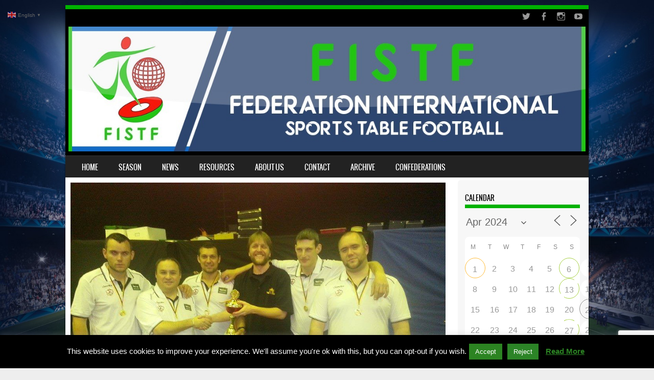

--- FILE ---
content_type: text/html; charset=UTF-8
request_url: https://fistf.com/2014/12/03/perfect-week-end-for-sc-charleroi-and-mettivieri-in-berlin/?ajaxCalendar=1&mo=4&yr=2024&scope=all
body_size: 138252
content:
<!DOCTYPE html>
<!--[if IE 8]>
<html id="ie8" lang="en-US">
<![endif]-->
<!--[if !(IE 8) ]><!-->
<html lang="en-US">
<!--<![endif]-->
<head>
<meta charset="UTF-8" />
<meta name="viewport" content="width=device-width" />

<link rel="profile" href="http://gmpg.org/xfn/11" />
<link rel="pingback" href="" />
<!--[if lt IE 9]>
<script src="https://fistf.com/wp-content/themes/sporty/js/html5.js" type="text/javascript"></script>
<![endif]-->

<meta name='robots' content='index, follow, max-image-preview:large, max-snippet:-1, max-video-preview:-1' />
	<style>img:is([sizes="auto" i], [sizes^="auto," i]) { contain-intrinsic-size: 3000px 1500px }</style>
	
	<!-- This site is optimized with the Yoast SEO plugin v26.8 - https://yoast.com/product/yoast-seo-wordpress/ -->
	<title>Perfect week-end for SC Charleroi and Mettivieri in Berlin &#060; FISTF</title>
	<link rel="canonical" href="https://fistf.com/2014/12/03/perfect-week-end-for-sc-charleroi-and-mettivieri-in-berlin/" />
	<meta property="og:locale" content="en_US" />
	<meta property="og:type" content="article" />
	<meta property="og:title" content="Perfect week-end for SC Charleroi and Mettivieri in Berlin &#060; FISTF" />
	<meta property="og:description" content="The Open of Berlin took place last week-end with 42 polayers from five different countries taking part. The Open section has 41 entries and 8 big groups of 5 or 6 players. After many games, the serious things started in the second round with two defeats for the promising local players as Marcel Kwiatkowski lost [&hellip;]" />
	<meta property="og:url" content="https://fistf.com/2014/12/03/perfect-week-end-for-sc-charleroi-and-mettivieri-in-berlin/" />
	<meta property="og:site_name" content="FISTF" />
	<meta property="article:publisher" content="https://www.facebook.com/FISTF/" />
	<meta property="article:published_time" content="2014-12-03T14:04:26+00:00" />
	<meta property="og:image" content="https://fistf.com/wp-content/uploads/2014/12/Berlin-Charleroi.jpg" />
	<meta property="og:image:width" content="960" />
	<meta property="og:image:height" content="720" />
	<meta property="og:image:type" content="image/jpeg" />
	<meta name="author" content="Editorial Master" />
	<meta name="twitter:card" content="summary_large_image" />
	<meta name="twitter:creator" content="@FISTF_Board" />
	<meta name="twitter:site" content="@FISTF_Board" />
	<meta name="twitter:label1" content="Written by" />
	<meta name="twitter:data1" content="Editorial Master" />
	<meta name="twitter:label2" content="Est. reading time" />
	<meta name="twitter:data2" content="1 minute" />
	<script type="application/ld+json" class="yoast-schema-graph">{"@context":"https://schema.org","@graph":[{"@type":"Article","@id":"https://fistf.com/2014/12/03/perfect-week-end-for-sc-charleroi-and-mettivieri-in-berlin/#article","isPartOf":{"@id":"https://fistf.com/2014/12/03/perfect-week-end-for-sc-charleroi-and-mettivieri-in-berlin/"},"author":{"name":"Editorial Master","@id":"https://fistf.com/#/schema/person/6bd1196688542d719de99e7dfc8b2649"},"headline":"Perfect week-end for SC Charleroi and Mettivieri in Berlin","datePublished":"2014-12-03T14:04:26+00:00","mainEntityOfPage":{"@id":"https://fistf.com/2014/12/03/perfect-week-end-for-sc-charleroi-and-mettivieri-in-berlin/"},"wordCount":224,"image":{"@id":"https://fistf.com/2014/12/03/perfect-week-end-for-sc-charleroi-and-mettivieri-in-berlin/#primaryimage"},"thumbnailUrl":"https://fistf.com/wp-content/uploads/2014/12/Berlin-Charleroi.jpg","keywords":["Germany","Results"],"articleSection":["FISTF News"],"inLanguage":"en-US"},{"@type":"WebPage","@id":"https://fistf.com/2014/12/03/perfect-week-end-for-sc-charleroi-and-mettivieri-in-berlin/","url":"https://fistf.com/2014/12/03/perfect-week-end-for-sc-charleroi-and-mettivieri-in-berlin/","name":"Perfect week-end for SC Charleroi and Mettivieri in Berlin &#060; FISTF","isPartOf":{"@id":"https://fistf.com/#website"},"primaryImageOfPage":{"@id":"https://fistf.com/2014/12/03/perfect-week-end-for-sc-charleroi-and-mettivieri-in-berlin/#primaryimage"},"image":{"@id":"https://fistf.com/2014/12/03/perfect-week-end-for-sc-charleroi-and-mettivieri-in-berlin/#primaryimage"},"thumbnailUrl":"https://fistf.com/wp-content/uploads/2014/12/Berlin-Charleroi.jpg","datePublished":"2014-12-03T14:04:26+00:00","author":{"@id":"https://fistf.com/#/schema/person/6bd1196688542d719de99e7dfc8b2649"},"breadcrumb":{"@id":"https://fistf.com/2014/12/03/perfect-week-end-for-sc-charleroi-and-mettivieri-in-berlin/#breadcrumb"},"inLanguage":"en-US","potentialAction":[{"@type":"ReadAction","target":["https://fistf.com/2014/12/03/perfect-week-end-for-sc-charleroi-and-mettivieri-in-berlin/"]}]},{"@type":"ImageObject","inLanguage":"en-US","@id":"https://fistf.com/2014/12/03/perfect-week-end-for-sc-charleroi-and-mettivieri-in-berlin/#primaryimage","url":"https://fistf.com/wp-content/uploads/2014/12/Berlin-Charleroi.jpg","contentUrl":"https://fistf.com/wp-content/uploads/2014/12/Berlin-Charleroi.jpg","width":960,"height":720},{"@type":"BreadcrumbList","@id":"https://fistf.com/2014/12/03/perfect-week-end-for-sc-charleroi-and-mettivieri-in-berlin/#breadcrumb","itemListElement":[{"@type":"ListItem","position":1,"name":"Home","item":"https://fistf.com/"},{"@type":"ListItem","position":2,"name":"Posts","item":"https://fistf.com/posts/"},{"@type":"ListItem","position":3,"name":"Perfect week-end for SC Charleroi and Mettivieri in Berlin"}]},{"@type":"WebSite","@id":"https://fistf.com/#website","url":"https://fistf.com/","name":"FISTF","description":"International Federation for Sports Table Football","potentialAction":[{"@type":"SearchAction","target":{"@type":"EntryPoint","urlTemplate":"https://fistf.com/?s={search_term_string}"},"query-input":{"@type":"PropertyValueSpecification","valueRequired":true,"valueName":"search_term_string"}}],"inLanguage":"en-US"},{"@type":"Person","@id":"https://fistf.com/#/schema/person/6bd1196688542d719de99e7dfc8b2649","name":"Editorial Master","image":{"@type":"ImageObject","inLanguage":"en-US","@id":"https://fistf.com/#/schema/person/image/","url":"https://secure.gravatar.com/avatar/b191c2d4bc103527493c21491edde364489c3ac8953b225d0babd6c02ed48173?s=96&d=mm&r=g","contentUrl":"https://secure.gravatar.com/avatar/b191c2d4bc103527493c21491edde364489c3ac8953b225d0babd6c02ed48173?s=96&d=mm&r=g","caption":"Editorial Master"},"url":"https://fistf.com/author/fistf-editorial-master/"}]}</script>
	<!-- / Yoast SEO plugin. -->


<link rel="alternate" type="application/rss+xml" title="FISTF &raquo; Feed" href="https://fistf.com/feed/" />
<link rel="alternate" type="application/rss+xml" title="FISTF &raquo; Comments Feed" href="https://fistf.com/comments/feed/" />
<script type="text/javascript">
/* <![CDATA[ */
window._wpemojiSettings = {"baseUrl":"https:\/\/s.w.org\/images\/core\/emoji\/16.0.1\/72x72\/","ext":".png","svgUrl":"https:\/\/s.w.org\/images\/core\/emoji\/16.0.1\/svg\/","svgExt":".svg","source":{"concatemoji":"https:\/\/fistf.com\/wp-includes\/js\/wp-emoji-release.min.js?ver=6.8.3"}};
/*! This file is auto-generated */
!function(s,n){var o,i,e;function c(e){try{var t={supportTests:e,timestamp:(new Date).valueOf()};sessionStorage.setItem(o,JSON.stringify(t))}catch(e){}}function p(e,t,n){e.clearRect(0,0,e.canvas.width,e.canvas.height),e.fillText(t,0,0);var t=new Uint32Array(e.getImageData(0,0,e.canvas.width,e.canvas.height).data),a=(e.clearRect(0,0,e.canvas.width,e.canvas.height),e.fillText(n,0,0),new Uint32Array(e.getImageData(0,0,e.canvas.width,e.canvas.height).data));return t.every(function(e,t){return e===a[t]})}function u(e,t){e.clearRect(0,0,e.canvas.width,e.canvas.height),e.fillText(t,0,0);for(var n=e.getImageData(16,16,1,1),a=0;a<n.data.length;a++)if(0!==n.data[a])return!1;return!0}function f(e,t,n,a){switch(t){case"flag":return n(e,"\ud83c\udff3\ufe0f\u200d\u26a7\ufe0f","\ud83c\udff3\ufe0f\u200b\u26a7\ufe0f")?!1:!n(e,"\ud83c\udde8\ud83c\uddf6","\ud83c\udde8\u200b\ud83c\uddf6")&&!n(e,"\ud83c\udff4\udb40\udc67\udb40\udc62\udb40\udc65\udb40\udc6e\udb40\udc67\udb40\udc7f","\ud83c\udff4\u200b\udb40\udc67\u200b\udb40\udc62\u200b\udb40\udc65\u200b\udb40\udc6e\u200b\udb40\udc67\u200b\udb40\udc7f");case"emoji":return!a(e,"\ud83e\udedf")}return!1}function g(e,t,n,a){var r="undefined"!=typeof WorkerGlobalScope&&self instanceof WorkerGlobalScope?new OffscreenCanvas(300,150):s.createElement("canvas"),o=r.getContext("2d",{willReadFrequently:!0}),i=(o.textBaseline="top",o.font="600 32px Arial",{});return e.forEach(function(e){i[e]=t(o,e,n,a)}),i}function t(e){var t=s.createElement("script");t.src=e,t.defer=!0,s.head.appendChild(t)}"undefined"!=typeof Promise&&(o="wpEmojiSettingsSupports",i=["flag","emoji"],n.supports={everything:!0,everythingExceptFlag:!0},e=new Promise(function(e){s.addEventListener("DOMContentLoaded",e,{once:!0})}),new Promise(function(t){var n=function(){try{var e=JSON.parse(sessionStorage.getItem(o));if("object"==typeof e&&"number"==typeof e.timestamp&&(new Date).valueOf()<e.timestamp+604800&&"object"==typeof e.supportTests)return e.supportTests}catch(e){}return null}();if(!n){if("undefined"!=typeof Worker&&"undefined"!=typeof OffscreenCanvas&&"undefined"!=typeof URL&&URL.createObjectURL&&"undefined"!=typeof Blob)try{var e="postMessage("+g.toString()+"("+[JSON.stringify(i),f.toString(),p.toString(),u.toString()].join(",")+"));",a=new Blob([e],{type:"text/javascript"}),r=new Worker(URL.createObjectURL(a),{name:"wpTestEmojiSupports"});return void(r.onmessage=function(e){c(n=e.data),r.terminate(),t(n)})}catch(e){}c(n=g(i,f,p,u))}t(n)}).then(function(e){for(var t in e)n.supports[t]=e[t],n.supports.everything=n.supports.everything&&n.supports[t],"flag"!==t&&(n.supports.everythingExceptFlag=n.supports.everythingExceptFlag&&n.supports[t]);n.supports.everythingExceptFlag=n.supports.everythingExceptFlag&&!n.supports.flag,n.DOMReady=!1,n.readyCallback=function(){n.DOMReady=!0}}).then(function(){return e}).then(function(){var e;n.supports.everything||(n.readyCallback(),(e=n.source||{}).concatemoji?t(e.concatemoji):e.wpemoji&&e.twemoji&&(t(e.twemoji),t(e.wpemoji)))}))}((window,document),window._wpemojiSettings);
/* ]]> */
</script>
<link rel='stylesheet' id='twb-open-sans-css' href='https://fonts.googleapis.com/css?family=Open+Sans%3A300%2C400%2C500%2C600%2C700%2C800&#038;display=swap&#038;ver=6.8.3' type='text/css' media='all' />
<link rel='stylesheet' id='twbbwg-global-css' href='https://fistf.com/wp-content/plugins/photo-gallery/booster/assets/css/global.css?ver=1.0.0' type='text/css' media='all' />
<style id='wp-emoji-styles-inline-css' type='text/css'>

	img.wp-smiley, img.emoji {
		display: inline !important;
		border: none !important;
		box-shadow: none !important;
		height: 1em !important;
		width: 1em !important;
		margin: 0 0.07em !important;
		vertical-align: -0.1em !important;
		background: none !important;
		padding: 0 !important;
	}
</style>
<link rel='stylesheet' id='wp-block-library-css' href='https://fistf.com/wp-includes/css/dist/block-library/style.min.css?ver=6.8.3' type='text/css' media='all' />
<link rel='stylesheet' id='my-custom-block-frontend-css-css' href='https://fistf.com/wp-content/plugins/wpdm-gutenberg-blocks/build/style.css?ver=6.8.3' type='text/css' media='all' />
<style id='classic-theme-styles-inline-css' type='text/css'>
/*! This file is auto-generated */
.wp-block-button__link{color:#fff;background-color:#32373c;border-radius:9999px;box-shadow:none;text-decoration:none;padding:calc(.667em + 2px) calc(1.333em + 2px);font-size:1.125em}.wp-block-file__button{background:#32373c;color:#fff;text-decoration:none}
</style>
<link rel='stylesheet' id='awsm-ead-public-css' href='https://fistf.com/wp-content/plugins/embed-any-document/css/embed-public.min.css?ver=2.7.12' type='text/css' media='all' />
<style id='global-styles-inline-css' type='text/css'>
:root{--wp--preset--aspect-ratio--square: 1;--wp--preset--aspect-ratio--4-3: 4/3;--wp--preset--aspect-ratio--3-4: 3/4;--wp--preset--aspect-ratio--3-2: 3/2;--wp--preset--aspect-ratio--2-3: 2/3;--wp--preset--aspect-ratio--16-9: 16/9;--wp--preset--aspect-ratio--9-16: 9/16;--wp--preset--color--black: #000000;--wp--preset--color--cyan-bluish-gray: #abb8c3;--wp--preset--color--white: #ffffff;--wp--preset--color--pale-pink: #f78da7;--wp--preset--color--vivid-red: #cf2e2e;--wp--preset--color--luminous-vivid-orange: #ff6900;--wp--preset--color--luminous-vivid-amber: #fcb900;--wp--preset--color--light-green-cyan: #7bdcb5;--wp--preset--color--vivid-green-cyan: #00d084;--wp--preset--color--pale-cyan-blue: #8ed1fc;--wp--preset--color--vivid-cyan-blue: #0693e3;--wp--preset--color--vivid-purple: #9b51e0;--wp--preset--gradient--vivid-cyan-blue-to-vivid-purple: linear-gradient(135deg,rgba(6,147,227,1) 0%,rgb(155,81,224) 100%);--wp--preset--gradient--light-green-cyan-to-vivid-green-cyan: linear-gradient(135deg,rgb(122,220,180) 0%,rgb(0,208,130) 100%);--wp--preset--gradient--luminous-vivid-amber-to-luminous-vivid-orange: linear-gradient(135deg,rgba(252,185,0,1) 0%,rgba(255,105,0,1) 100%);--wp--preset--gradient--luminous-vivid-orange-to-vivid-red: linear-gradient(135deg,rgba(255,105,0,1) 0%,rgb(207,46,46) 100%);--wp--preset--gradient--very-light-gray-to-cyan-bluish-gray: linear-gradient(135deg,rgb(238,238,238) 0%,rgb(169,184,195) 100%);--wp--preset--gradient--cool-to-warm-spectrum: linear-gradient(135deg,rgb(74,234,220) 0%,rgb(151,120,209) 20%,rgb(207,42,186) 40%,rgb(238,44,130) 60%,rgb(251,105,98) 80%,rgb(254,248,76) 100%);--wp--preset--gradient--blush-light-purple: linear-gradient(135deg,rgb(255,206,236) 0%,rgb(152,150,240) 100%);--wp--preset--gradient--blush-bordeaux: linear-gradient(135deg,rgb(254,205,165) 0%,rgb(254,45,45) 50%,rgb(107,0,62) 100%);--wp--preset--gradient--luminous-dusk: linear-gradient(135deg,rgb(255,203,112) 0%,rgb(199,81,192) 50%,rgb(65,88,208) 100%);--wp--preset--gradient--pale-ocean: linear-gradient(135deg,rgb(255,245,203) 0%,rgb(182,227,212) 50%,rgb(51,167,181) 100%);--wp--preset--gradient--electric-grass: linear-gradient(135deg,rgb(202,248,128) 0%,rgb(113,206,126) 100%);--wp--preset--gradient--midnight: linear-gradient(135deg,rgb(2,3,129) 0%,rgb(40,116,252) 100%);--wp--preset--font-size--small: 13px;--wp--preset--font-size--medium: 20px;--wp--preset--font-size--large: 36px;--wp--preset--font-size--x-large: 42px;--wp--preset--spacing--20: 0.44rem;--wp--preset--spacing--30: 0.67rem;--wp--preset--spacing--40: 1rem;--wp--preset--spacing--50: 1.5rem;--wp--preset--spacing--60: 2.25rem;--wp--preset--spacing--70: 3.38rem;--wp--preset--spacing--80: 5.06rem;--wp--preset--shadow--natural: 6px 6px 9px rgba(0, 0, 0, 0.2);--wp--preset--shadow--deep: 12px 12px 50px rgba(0, 0, 0, 0.4);--wp--preset--shadow--sharp: 6px 6px 0px rgba(0, 0, 0, 0.2);--wp--preset--shadow--outlined: 6px 6px 0px -3px rgba(255, 255, 255, 1), 6px 6px rgba(0, 0, 0, 1);--wp--preset--shadow--crisp: 6px 6px 0px rgba(0, 0, 0, 1);}:where(.is-layout-flex){gap: 0.5em;}:where(.is-layout-grid){gap: 0.5em;}body .is-layout-flex{display: flex;}.is-layout-flex{flex-wrap: wrap;align-items: center;}.is-layout-flex > :is(*, div){margin: 0;}body .is-layout-grid{display: grid;}.is-layout-grid > :is(*, div){margin: 0;}:where(.wp-block-columns.is-layout-flex){gap: 2em;}:where(.wp-block-columns.is-layout-grid){gap: 2em;}:where(.wp-block-post-template.is-layout-flex){gap: 1.25em;}:where(.wp-block-post-template.is-layout-grid){gap: 1.25em;}.has-black-color{color: var(--wp--preset--color--black) !important;}.has-cyan-bluish-gray-color{color: var(--wp--preset--color--cyan-bluish-gray) !important;}.has-white-color{color: var(--wp--preset--color--white) !important;}.has-pale-pink-color{color: var(--wp--preset--color--pale-pink) !important;}.has-vivid-red-color{color: var(--wp--preset--color--vivid-red) !important;}.has-luminous-vivid-orange-color{color: var(--wp--preset--color--luminous-vivid-orange) !important;}.has-luminous-vivid-amber-color{color: var(--wp--preset--color--luminous-vivid-amber) !important;}.has-light-green-cyan-color{color: var(--wp--preset--color--light-green-cyan) !important;}.has-vivid-green-cyan-color{color: var(--wp--preset--color--vivid-green-cyan) !important;}.has-pale-cyan-blue-color{color: var(--wp--preset--color--pale-cyan-blue) !important;}.has-vivid-cyan-blue-color{color: var(--wp--preset--color--vivid-cyan-blue) !important;}.has-vivid-purple-color{color: var(--wp--preset--color--vivid-purple) !important;}.has-black-background-color{background-color: var(--wp--preset--color--black) !important;}.has-cyan-bluish-gray-background-color{background-color: var(--wp--preset--color--cyan-bluish-gray) !important;}.has-white-background-color{background-color: var(--wp--preset--color--white) !important;}.has-pale-pink-background-color{background-color: var(--wp--preset--color--pale-pink) !important;}.has-vivid-red-background-color{background-color: var(--wp--preset--color--vivid-red) !important;}.has-luminous-vivid-orange-background-color{background-color: var(--wp--preset--color--luminous-vivid-orange) !important;}.has-luminous-vivid-amber-background-color{background-color: var(--wp--preset--color--luminous-vivid-amber) !important;}.has-light-green-cyan-background-color{background-color: var(--wp--preset--color--light-green-cyan) !important;}.has-vivid-green-cyan-background-color{background-color: var(--wp--preset--color--vivid-green-cyan) !important;}.has-pale-cyan-blue-background-color{background-color: var(--wp--preset--color--pale-cyan-blue) !important;}.has-vivid-cyan-blue-background-color{background-color: var(--wp--preset--color--vivid-cyan-blue) !important;}.has-vivid-purple-background-color{background-color: var(--wp--preset--color--vivid-purple) !important;}.has-black-border-color{border-color: var(--wp--preset--color--black) !important;}.has-cyan-bluish-gray-border-color{border-color: var(--wp--preset--color--cyan-bluish-gray) !important;}.has-white-border-color{border-color: var(--wp--preset--color--white) !important;}.has-pale-pink-border-color{border-color: var(--wp--preset--color--pale-pink) !important;}.has-vivid-red-border-color{border-color: var(--wp--preset--color--vivid-red) !important;}.has-luminous-vivid-orange-border-color{border-color: var(--wp--preset--color--luminous-vivid-orange) !important;}.has-luminous-vivid-amber-border-color{border-color: var(--wp--preset--color--luminous-vivid-amber) !important;}.has-light-green-cyan-border-color{border-color: var(--wp--preset--color--light-green-cyan) !important;}.has-vivid-green-cyan-border-color{border-color: var(--wp--preset--color--vivid-green-cyan) !important;}.has-pale-cyan-blue-border-color{border-color: var(--wp--preset--color--pale-cyan-blue) !important;}.has-vivid-cyan-blue-border-color{border-color: var(--wp--preset--color--vivid-cyan-blue) !important;}.has-vivid-purple-border-color{border-color: var(--wp--preset--color--vivid-purple) !important;}.has-vivid-cyan-blue-to-vivid-purple-gradient-background{background: var(--wp--preset--gradient--vivid-cyan-blue-to-vivid-purple) !important;}.has-light-green-cyan-to-vivid-green-cyan-gradient-background{background: var(--wp--preset--gradient--light-green-cyan-to-vivid-green-cyan) !important;}.has-luminous-vivid-amber-to-luminous-vivid-orange-gradient-background{background: var(--wp--preset--gradient--luminous-vivid-amber-to-luminous-vivid-orange) !important;}.has-luminous-vivid-orange-to-vivid-red-gradient-background{background: var(--wp--preset--gradient--luminous-vivid-orange-to-vivid-red) !important;}.has-very-light-gray-to-cyan-bluish-gray-gradient-background{background: var(--wp--preset--gradient--very-light-gray-to-cyan-bluish-gray) !important;}.has-cool-to-warm-spectrum-gradient-background{background: var(--wp--preset--gradient--cool-to-warm-spectrum) !important;}.has-blush-light-purple-gradient-background{background: var(--wp--preset--gradient--blush-light-purple) !important;}.has-blush-bordeaux-gradient-background{background: var(--wp--preset--gradient--blush-bordeaux) !important;}.has-luminous-dusk-gradient-background{background: var(--wp--preset--gradient--luminous-dusk) !important;}.has-pale-ocean-gradient-background{background: var(--wp--preset--gradient--pale-ocean) !important;}.has-electric-grass-gradient-background{background: var(--wp--preset--gradient--electric-grass) !important;}.has-midnight-gradient-background{background: var(--wp--preset--gradient--midnight) !important;}.has-small-font-size{font-size: var(--wp--preset--font-size--small) !important;}.has-medium-font-size{font-size: var(--wp--preset--font-size--medium) !important;}.has-large-font-size{font-size: var(--wp--preset--font-size--large) !important;}.has-x-large-font-size{font-size: var(--wp--preset--font-size--x-large) !important;}
:where(.wp-block-post-template.is-layout-flex){gap: 1.25em;}:where(.wp-block-post-template.is-layout-grid){gap: 1.25em;}
:where(.wp-block-columns.is-layout-flex){gap: 2em;}:where(.wp-block-columns.is-layout-grid){gap: 2em;}
:root :where(.wp-block-pullquote){font-size: 1.5em;line-height: 1.6;}
</style>
<link rel='stylesheet' id='advpsStyleSheet-css' href='https://fistf.com/wp-content/plugins/advanced-post-slider/advps-style.css?ver=6.8.3' type='text/css' media='all' />
<link rel='stylesheet' id='collapsed-archives-style-css' href='https://fistf.com/wp-content/plugins/collapsed-archives/style.css?ver=6.8.3' type='text/css' media='all' />
<link rel='stylesheet' id='cookie-law-info-css' href='https://fistf.com/wp-content/plugins/cookie-law-info/legacy/public/css/cookie-law-info-public.css?ver=3.3.9.1' type='text/css' media='all' />
<link rel='stylesheet' id='cookie-law-info-gdpr-css' href='https://fistf.com/wp-content/plugins/cookie-law-info/legacy/public/css/cookie-law-info-gdpr.css?ver=3.3.9.1' type='text/css' media='all' />
<link rel='stylesheet' id='wpdm-fonticon-css' href='https://fistf.com/wp-content/plugins/download-manager/assets/wpdm-iconfont/css/wpdm-icons.css?ver=6.8.3' type='text/css' media='all' />
<link rel='stylesheet' id='wpdm-front-css' href='https://fistf.com/wp-content/plugins/download-manager/assets/css/front.min.css?ver=3.3.46' type='text/css' media='all' />
<style id='wpdm-front-inline-css' type='text/css'>
.w3eden { /* color-scheme: light */ }
</style>
<link rel='stylesheet' id='events-manager-css' href='https://fistf.com/wp-content/plugins/events-manager/includes/css/events-manager.min.css?ver=7.2.3.1' type='text/css' media='all' />
<style id='events-manager-inline-css' type='text/css'>
body .em { --font-family : inherit; --font-weight : inherit; --font-size : 1em; --line-height : inherit; }
</style>
<link rel='stylesheet' id='page-list-style-css' href='https://fistf.com/wp-content/plugins/page-list/css/page-list.css?ver=5.9' type='text/css' media='all' />
<link rel='stylesheet' id='bwg_fonts-css' href='https://fistf.com/wp-content/plugins/photo-gallery/css/bwg-fonts/fonts.css?ver=0.0.1' type='text/css' media='all' />
<link rel='stylesheet' id='sumoselect-css' href='https://fistf.com/wp-content/plugins/photo-gallery/css/sumoselect.min.css?ver=3.4.6' type='text/css' media='all' />
<link rel='stylesheet' id='mCustomScrollbar-css' href='https://fistf.com/wp-content/plugins/photo-gallery/css/jquery.mCustomScrollbar.min.css?ver=3.1.5' type='text/css' media='all' />
<link rel='stylesheet' id='bwg_frontend-css' href='https://fistf.com/wp-content/plugins/photo-gallery/css/styles.min.css?ver=1.8.35' type='text/css' media='all' />
<link rel='stylesheet' id='worldflag-css' href='https://fistf.com/wp-content/plugins/world-flag/assets/flags.css?ver=6.8.3' type='text/css' media='all' />
<link rel='stylesheet' id='wpda_wpdp_public-css' href='https://fistf.com/wp-content/plugins/wp-data-access-premium/public/../assets/css/wpda_public.css?ver=5.3.8' type='text/css' media='all' />
<link rel='stylesheet' id='wp-polls-css' href='https://fistf.com/wp-content/plugins/wp-polls/polls-css.css?ver=2.77.3' type='text/css' media='all' />
<style id='wp-polls-inline-css' type='text/css'>
.wp-polls .pollbar {
	margin: 1px;
	font-size: 8px;
	line-height: 10px;
	height: 10px;
	background-image: url('https://fistf.com/wp-content/plugins/wp-polls/images/default_gradient/pollbg.gif');
	border: 1px solid #c8c8c8;
}

</style>
<link rel='stylesheet' id='wpdm-button-templates-css' href='https://fistf.com/wp-content/plugins/wpdm-button-templates/buttons.css?ver=6.8.3' type='text/css' media='all' />
<link rel='stylesheet' id='font-awesome-css' href='https://fistf.com/wp-content/plugins/uix-shortcodes/includes/uixscform/fontawesome/css/all.min.css?ver=5.7.0' type='text/css' media='all' />
<link rel='stylesheet' id='font-awesome-v4-shims-css' href='https://fistf.com/wp-content/plugins/uix-shortcodes/includes/uixscform/fontawesome/css/v4-shims.min.css?ver=5.7.0' type='text/css' media='all' />
<link rel='stylesheet' id='flaticon-css' href='https://fistf.com/wp-content/plugins/uix-shortcodes/includes/uixscform/flaticon/flaticon.min.css?ver=1.0' type='text/css' media='all' />
<link rel='stylesheet' id='prettyPhoto-css' href='https://fistf.com/wp-content/plugins/uix-shortcodes/assets/add-ons/prettyPhoto/jquery.prettyPhoto.css?ver=3.1.5' type='text/css' media='all' />
<link rel='stylesheet' id='uix-shortcodes-css' href='https://fistf.com/wp-content/plugins/uix-shortcodes/assets/css/shortcodes.css?ver=2.0.5' type='text/css' media='all' />
<link rel='stylesheet' id='wc-shortcodes-style-css' href='https://fistf.com/wp-content/plugins/wc-shortcodes/public/assets/css/style.css?ver=3.46' type='text/css' media='all' />
<link rel='stylesheet' id='style-css' href='https://fistf.com/wp-content/themes/sporty/style.css?ver=1.8.2' type='text/css' media='all' />
<link rel='stylesheet' id='flexslider-css' href='https://fistf.com/wp-content/themes/sporty/js/flexslider.css?ver=1.8.2' type='text/css' media='all' />
<link rel='stylesheet' id='wp-members-css' href='https://fistf.com/wp-content/plugins/wp-members/assets/css/forms/generic-no-float.min.css?ver=3.5.5.1' type='text/css' media='all' />
<link rel='stylesheet' id='tablepress-default-css' href='https://fistf.com/wp-content/tablepress-combined.min.css?ver=78' type='text/css' media='all' />
<link rel='stylesheet' id='wordpresscanvas-font-awesome-css' href='https://fistf.com/wp-content/plugins/wc-shortcodes/public/assets/css/font-awesome.min.css?ver=4.7.0' type='text/css' media='all' />
<script type="text/javascript" src="https://fistf.com/wp-includes/js/jquery/jquery.min.js?ver=3.7.1" id="jquery-core-js"></script>
<script type="text/javascript" src="https://fistf.com/wp-includes/js/jquery/jquery-migrate.min.js?ver=3.4.1" id="jquery-migrate-js"></script>
<script type="text/javascript" id="jquery-js-after">
/* <![CDATA[ */
document.addEventListener('DOMContentLoaded',function(){document.querySelectorAll('.w3eden').forEach(function(el){el.classList.add('light-mode')})});
/* ]]> */
</script>
<script type="text/javascript" src="https://fistf.com/wp-content/plugins/photo-gallery/booster/assets/js/circle-progress.js?ver=1.2.2" id="twbbwg-circle-js"></script>
<script type="text/javascript" id="twbbwg-global-js-extra">
/* <![CDATA[ */
var twb = {"nonce":"95b72e2744","ajax_url":"https:\/\/fistf.com\/wp-admin\/admin-ajax.php","plugin_url":"https:\/\/fistf.com\/wp-content\/plugins\/photo-gallery\/booster","href":"https:\/\/fistf.com\/wp-admin\/admin.php?page=twbbwg_photo-gallery"};
var twb = {"nonce":"95b72e2744","ajax_url":"https:\/\/fistf.com\/wp-admin\/admin-ajax.php","plugin_url":"https:\/\/fistf.com\/wp-content\/plugins\/photo-gallery\/booster","href":"https:\/\/fistf.com\/wp-admin\/admin.php?page=twbbwg_photo-gallery"};
/* ]]> */
</script>
<script type="text/javascript" src="https://fistf.com/wp-content/plugins/photo-gallery/booster/assets/js/global.js?ver=1.0.0" id="twbbwg-global-js"></script>
<script type="text/javascript" src="https://fistf.com/wp-includes/js/tinymce/tinymce.min.js?ver=49110-20250317" id="wp-tinymce-root-js"></script>
<script type="text/javascript" src="https://fistf.com/wp-includes/js/tinymce/plugins/compat3x/plugin.min.js?ver=49110-20250317" id="wp-tinymce-js"></script>
<script type="text/javascript" src="https://fistf.com/wp-content/plugins/advanced-post-slider/js/advps.frnt.script.js?ver=6.8.3" id="advps_front_script-js"></script>
<script type="text/javascript" src="https://fistf.com/wp-content/plugins/advanced-post-slider/bxslider/jquery.bxslider.min.js?ver=6.8.3" id="advps_jbx-js"></script>
<script type="text/javascript" id="cookie-law-info-js-extra">
/* <![CDATA[ */
var Cli_Data = {"nn_cookie_ids":[],"cookielist":[],"non_necessary_cookies":[],"ccpaEnabled":"","ccpaRegionBased":"","ccpaBarEnabled":"","strictlyEnabled":["necessary","obligatoire"],"ccpaType":"gdpr","js_blocking":"","custom_integration":"","triggerDomRefresh":"","secure_cookies":""};
var cli_cookiebar_settings = {"animate_speed_hide":"500","animate_speed_show":"500","background":"#000","border":"#b1a6a6c2","border_on":"","button_1_button_colour":"#2c8422","button_1_button_hover":"#236a1b","button_1_link_colour":"#fff","button_1_as_button":"1","button_1_new_win":"","button_2_button_colour":"#333","button_2_button_hover":"#292929","button_2_link_colour":"#2c8424","button_2_as_button":"","button_2_hidebar":"1","button_3_button_colour":"#2c8427","button_3_button_hover":"#236a1f","button_3_link_colour":"#fff","button_3_as_button":"1","button_3_new_win":"","button_4_button_colour":"#000","button_4_button_hover":"#000000","button_4_link_colour":"#fff","button_4_as_button":"1","button_7_button_colour":"#61a229","button_7_button_hover":"#4e8221","button_7_link_colour":"#fff","button_7_as_button":"1","button_7_new_win":"","font_family":"inherit","header_fix":"","notify_animate_hide":"1","notify_animate_show":"1","notify_div_id":"#cookie-law-info-bar","notify_position_horizontal":"right","notify_position_vertical":"bottom","scroll_close":"1","scroll_close_reload":"1","accept_close_reload":"","reject_close_reload":"1","showagain_tab":"","showagain_background":"#fff","showagain_border":"#000","showagain_div_id":"#cookie-law-info-again","showagain_x_position":"100px","text":"#ffffff","show_once_yn":"1","show_once":"10000","logging_on":"","as_popup":"","popup_overlay":"1","bar_heading_text":"","cookie_bar_as":"banner","popup_showagain_position":"bottom-right","widget_position":"left"};
var log_object = {"ajax_url":"https:\/\/fistf.com\/wp-admin\/admin-ajax.php"};
/* ]]> */
</script>
<script type="text/javascript" src="https://fistf.com/wp-content/plugins/cookie-law-info/legacy/public/js/cookie-law-info-public.js?ver=3.3.9.1" id="cookie-law-info-js"></script>
<script type="text/javascript" src="https://fistf.com/wp-content/plugins/download-manager/assets/js/wpdm.min.js?ver=6.8.3" id="wpdm-frontend-js-js"></script>
<script type="text/javascript" id="wpdm-frontjs-js-extra">
/* <![CDATA[ */
var wpdm_url = {"home":"https:\/\/fistf.com\/","site":"https:\/\/fistf.com\/","ajax":"https:\/\/fistf.com\/wp-admin\/admin-ajax.php"};
var wpdm_js = {"spinner":"<i class=\"wpdm-icon wpdm-sun wpdm-spin\"><\/i>","client_id":"8dddcaee9c7e3c42de05461583cf211d"};
var wpdm_strings = {"pass_var":"Password Verified!","pass_var_q":"Please click following button to start download.","start_dl":"Start Download"};
/* ]]> */
</script>
<script type="text/javascript" src="https://fistf.com/wp-content/plugins/download-manager/assets/js/front.min.js?ver=3.3.46" id="wpdm-frontjs-js"></script>
<script type="text/javascript" src="https://fistf.com/wp-includes/js/jquery/ui/core.min.js?ver=1.13.3" id="jquery-ui-core-js"></script>
<script type="text/javascript" src="https://fistf.com/wp-includes/js/jquery/ui/mouse.min.js?ver=1.13.3" id="jquery-ui-mouse-js"></script>
<script type="text/javascript" src="https://fistf.com/wp-includes/js/jquery/ui/sortable.min.js?ver=1.13.3" id="jquery-ui-sortable-js"></script>
<script type="text/javascript" src="https://fistf.com/wp-includes/js/jquery/ui/datepicker.min.js?ver=1.13.3" id="jquery-ui-datepicker-js"></script>
<script type="text/javascript" id="jquery-ui-datepicker-js-after">
/* <![CDATA[ */
jQuery(function(jQuery){jQuery.datepicker.setDefaults({"closeText":"Close","currentText":"Today","monthNames":["January","February","March","April","May","June","July","August","September","October","November","December"],"monthNamesShort":["Jan","Feb","Mar","Apr","May","Jun","Jul","Aug","Sep","Oct","Nov","Dec"],"nextText":"Next","prevText":"Previous","dayNames":["Sunday","Monday","Tuesday","Wednesday","Thursday","Friday","Saturday"],"dayNamesShort":["Sun","Mon","Tue","Wed","Thu","Fri","Sat"],"dayNamesMin":["S","M","T","W","T","F","S"],"dateFormat":"M d, yy","firstDay":1,"isRTL":false});});
/* ]]> */
</script>
<script type="text/javascript" src="https://fistf.com/wp-includes/js/jquery/ui/resizable.min.js?ver=1.13.3" id="jquery-ui-resizable-js"></script>
<script type="text/javascript" src="https://fistf.com/wp-includes/js/jquery/ui/draggable.min.js?ver=1.13.3" id="jquery-ui-draggable-js"></script>
<script type="text/javascript" src="https://fistf.com/wp-includes/js/jquery/ui/controlgroup.min.js?ver=1.13.3" id="jquery-ui-controlgroup-js"></script>
<script type="text/javascript" src="https://fistf.com/wp-includes/js/jquery/ui/checkboxradio.min.js?ver=1.13.3" id="jquery-ui-checkboxradio-js"></script>
<script type="text/javascript" src="https://fistf.com/wp-includes/js/jquery/ui/button.min.js?ver=1.13.3" id="jquery-ui-button-js"></script>
<script type="text/javascript" src="https://fistf.com/wp-includes/js/jquery/ui/dialog.min.js?ver=1.13.3" id="jquery-ui-dialog-js"></script>
<script type="text/javascript" id="events-manager-js-extra">
/* <![CDATA[ */
var EM = {"ajaxurl":"https:\/\/fistf.com\/wp-admin\/admin-ajax.php","locationajaxurl":"https:\/\/fistf.com\/wp-admin\/admin-ajax.php?action=locations_search","firstDay":"1","locale":"en","dateFormat":"yy-mm-dd","ui_css":"https:\/\/fistf.com\/wp-content\/plugins\/events-manager\/includes\/css\/jquery-ui\/build.min.css","show24hours":"0","is_ssl":"1","autocomplete_limit":"10","calendar":{"breakpoints":{"small":560,"medium":908,"large":false},"month_format":"M Y"},"phone":"","datepicker":{"format":"d\/m\/Y"},"search":{"breakpoints":{"small":650,"medium":850,"full":false}},"url":"https:\/\/fistf.com\/wp-content\/plugins\/events-manager","assets":{"input.em-uploader":{"js":{"em-uploader":{"url":"https:\/\/fistf.com\/wp-content\/plugins\/events-manager\/includes\/js\/em-uploader.js?v=7.2.3.1","event":"em_uploader_ready"}}},".em-event-editor":{"js":{"event-editor":{"url":"https:\/\/fistf.com\/wp-content\/plugins\/events-manager\/includes\/js\/events-manager-event-editor.js?v=7.2.3.1","event":"em_event_editor_ready"}},"css":{"event-editor":"https:\/\/fistf.com\/wp-content\/plugins\/events-manager\/includes\/css\/events-manager-event-editor.min.css?v=7.2.3.1"}},".em-recurrence-sets, .em-timezone":{"js":{"luxon":{"url":"luxon\/luxon.js?v=7.2.3.1","event":"em_luxon_ready"}}},".em-booking-form, #em-booking-form, .em-booking-recurring, .em-event-booking-form":{"js":{"em-bookings":{"url":"https:\/\/fistf.com\/wp-content\/plugins\/events-manager\/includes\/js\/bookingsform.js?v=7.2.3.1","event":"em_booking_form_js_loaded"}}},"#em-opt-archetypes":{"js":{"archetypes":"https:\/\/fistf.com\/wp-content\/plugins\/events-manager\/includes\/js\/admin-archetype-editor.js?v=7.2.3.1","archetypes_ms":"https:\/\/fistf.com\/wp-content\/plugins\/events-manager\/includes\/js\/admin-archetypes.js?v=7.2.3.1","qs":"qs\/qs.js?v=7.2.3.1"}}},"cached":"","google_maps_api":"AIzaSyBILOss24-IyiMTXb_LYBfmldre2zTEFZ8","txt_search":"Search","txt_searching":"Searching...","txt_loading":"Loading..."};
/* ]]> */
</script>
<script type="text/javascript" src="https://fistf.com/wp-content/plugins/events-manager/includes/js/events-manager.js?ver=7.2.3.1" id="events-manager-js"></script>
<script type="text/javascript" id="3d-flip-book-client-locale-loader-js-extra">
/* <![CDATA[ */
var FB3D_CLIENT_LOCALE = {"ajaxurl":"https:\/\/fistf.com\/wp-admin\/admin-ajax.php","dictionary":{"Table of contents":"Table of contents","Close":"Close","Bookmarks":"Bookmarks","Thumbnails":"Thumbnails","Search":"Search","Share":"Share","Facebook":"Facebook","Twitter":"Twitter","Email":"Email","Play":"Play","Previous page":"Previous page","Next page":"Next page","Zoom in":"Zoom in","Zoom out":"Zoom out","Fit view":"Fit view","Auto play":"Auto play","Full screen":"Full screen","More":"More","Smart pan":"Smart pan","Single page":"Single page","Sounds":"Sounds","Stats":"Stats","Print":"Print","Download":"Download","Goto first page":"Goto first page","Goto last page":"Goto last page"},"images":"https:\/\/fistf.com\/wp-content\/plugins\/interactive-3d-flipbook-powered-physics-engine\/assets\/images\/","jsData":{"urls":[],"posts":{"ids_mis":[],"ids":[]},"pages":[],"firstPages":[],"bookCtrlProps":[],"bookTemplates":[]},"key":"3d-flip-book","pdfJS":{"pdfJsLib":"https:\/\/fistf.com\/wp-content\/plugins\/interactive-3d-flipbook-powered-physics-engine\/assets\/js\/pdf.min.js?ver=4.3.136","pdfJsWorker":"https:\/\/fistf.com\/wp-content\/plugins\/interactive-3d-flipbook-powered-physics-engine\/assets\/js\/pdf.worker.js?ver=4.3.136","stablePdfJsLib":"https:\/\/fistf.com\/wp-content\/plugins\/interactive-3d-flipbook-powered-physics-engine\/assets\/js\/stable\/pdf.min.js?ver=2.5.207","stablePdfJsWorker":"https:\/\/fistf.com\/wp-content\/plugins\/interactive-3d-flipbook-powered-physics-engine\/assets\/js\/stable\/pdf.worker.js?ver=2.5.207","pdfJsCMapUrl":"https:\/\/fistf.com\/wp-content\/plugins\/interactive-3d-flipbook-powered-physics-engine\/assets\/cmaps\/"},"cacheurl":"https:\/\/fistf.com\/wp-content\/uploads\/3d-flip-book\/cache\/","pluginsurl":"https:\/\/fistf.com\/wp-content\/plugins\/","pluginurl":"https:\/\/fistf.com\/wp-content\/plugins\/interactive-3d-flipbook-powered-physics-engine\/","thumbnailSize":{"width":"150","height":"150"},"version":"1.16.17"};
/* ]]> */
</script>
<script type="text/javascript" src="https://fistf.com/wp-content/plugins/interactive-3d-flipbook-powered-physics-engine/assets/js/client-locale-loader.js?ver=1.16.17" id="3d-flip-book-client-locale-loader-js" async="async" data-wp-strategy="async"></script>
<script type="text/javascript" src="https://fistf.com/wp-content/plugins/photo-gallery/js/jquery.sumoselect.min.js?ver=3.4.6" id="sumoselect-js"></script>
<script type="text/javascript" src="https://fistf.com/wp-content/plugins/photo-gallery/js/tocca.min.js?ver=2.0.9" id="bwg_mobile-js"></script>
<script type="text/javascript" src="https://fistf.com/wp-content/plugins/photo-gallery/js/jquery.mCustomScrollbar.concat.min.js?ver=3.1.5" id="mCustomScrollbar-js"></script>
<script type="text/javascript" src="https://fistf.com/wp-content/plugins/photo-gallery/js/jquery.fullscreen.min.js?ver=0.6.0" id="jquery-fullscreen-js"></script>
<script type="text/javascript" id="bwg_frontend-js-extra">
/* <![CDATA[ */
var bwg_objectsL10n = {"bwg_field_required":"field is required.","bwg_mail_validation":"This is not a valid email address.","bwg_search_result":"There are no images matching your search.","bwg_select_tag":"Select Tag","bwg_order_by":"Order By","bwg_search":"Search","bwg_show_ecommerce":"Show Ecommerce","bwg_hide_ecommerce":"Hide Ecommerce","bwg_show_comments":"Show Comments","bwg_hide_comments":"Hide Comments","bwg_restore":"Restore","bwg_maximize":"Maximize","bwg_fullscreen":"Fullscreen","bwg_exit_fullscreen":"Exit Fullscreen","bwg_search_tag":"SEARCH...","bwg_tag_no_match":"No tags found","bwg_all_tags_selected":"All tags selected","bwg_tags_selected":"tags selected","play":"Play","pause":"Pause","is_pro":"","bwg_play":"Play","bwg_pause":"Pause","bwg_hide_info":"Hide info","bwg_show_info":"Show info","bwg_hide_rating":"Hide rating","bwg_show_rating":"Show rating","ok":"Ok","cancel":"Cancel","select_all":"Select all","lazy_load":"0","lazy_loader":"https:\/\/fistf.com\/wp-content\/plugins\/photo-gallery\/images\/ajax_loader.png","front_ajax":"0","bwg_tag_see_all":"see all tags","bwg_tag_see_less":"see less tags"};
/* ]]> */
</script>
<script type="text/javascript" src="https://fistf.com/wp-content/plugins/photo-gallery/js/scripts.min.js?ver=1.8.35" id="bwg_frontend-js"></script>
<script type="text/javascript" src="https://fistf.com/wp-includes/js/underscore.min.js?ver=1.13.7" id="underscore-js"></script>
<script type="text/javascript" src="https://fistf.com/wp-includes/js/backbone.min.js?ver=1.6.0" id="backbone-js"></script>
<script type="text/javascript" id="wp-api-request-js-extra">
/* <![CDATA[ */
var wpApiSettings = {"root":"https:\/\/fistf.com\/wp-json\/","nonce":"4ba804716a","versionString":"wp\/v2\/"};
/* ]]> */
</script>
<script type="text/javascript" src="https://fistf.com/wp-includes/js/api-request.min.js?ver=6.8.3" id="wp-api-request-js"></script>
<script type="text/javascript" src="https://fistf.com/wp-includes/js/wp-api.min.js?ver=6.8.3" id="wp-api-js"></script>
<script type="text/javascript" id="wpda_rest_api-js-extra">
/* <![CDATA[ */
var wpdaApiSettings = {"path":"wpda"};
/* ]]> */
</script>
<script type="text/javascript" src="https://fistf.com/wp-content/plugins/wp-data-access-premium/public/../assets/js/wpda_rest_api.js?ver=5.3.8" id="wpda_rest_api-js"></script>
<script type="text/javascript" src="https://fistf.com/wp-content/themes/sporty/js/jquery.flexslider-min.js?ver=6.8.3" id="flexslider-js"></script>
<script type="text/javascript" src="https://fistf.com/wp-content/themes/sporty/js/flexslider-init.js?ver=6.8.3" id="flexslider-init-js"></script>
<script type="text/javascript" src="https://fistf.com/wp-content/themes/sporty/js/keyboard-image-navigation.js?ver=20120203" id="keyboard-image-navigation-js"></script>
<link rel="https://api.w.org/" href="https://fistf.com/wp-json/" /><link rel="alternate" title="JSON" type="application/json" href="https://fistf.com/wp-json/wp/v2/posts/1878" /><link rel="EditURI" type="application/rsd+xml" title="RSD" href="https://fistf.com/xmlrpc.php?rsd" />
<meta name="generator" content="WordPress 6.8.3" />
<link rel='shortlink' href='https://fistf.com/?p=1878' />
<link rel="alternate" title="oEmbed (JSON)" type="application/json+oembed" href="https://fistf.com/wp-json/oembed/1.0/embed?url=https%3A%2F%2Ffistf.com%2F2014%2F12%2F03%2Fperfect-week-end-for-sc-charleroi-and-mettivieri-in-berlin%2F" />
<link rel="alternate" title="oEmbed (XML)" type="text/xml+oembed" href="https://fistf.com/wp-json/oembed/1.0/embed?url=https%3A%2F%2Ffistf.com%2F2014%2F12%2F03%2Fperfect-week-end-for-sc-charleroi-and-mettivieri-in-berlin%2F&#038;format=xml" />

	<link rel="stylesheet" href="https://fistf.com/wp-content/themes/sporty/css/green.css" type="text/css" media="screen">
  <style rel="stylesheet" id="customizer-css">
            #wrap, #main,
        .main-navigation,
        .site-title,
        .site-description,
        .site-footer,
        #masthead-wrap,
        .flex-container {
          max-width: 1024px;
        }
      </style>


	<style type="text/css">
			.site-title a,
		.site-description {
			color: #ffffff !important;
		}
		</style>
	<style type="text/css" id="custom-background-css">
body.custom-background { background-color: #eeeeee; background-image: url("https://fistf.com/wp-content/uploads/2017/08/UEFA-Champions-League-Stadium-Wallpaper.jpg"); background-position: center center; background-size: cover; background-repeat: no-repeat; background-attachment: fixed; }
</style>
	<link rel="icon" href="https://fistf.com/wp-content/uploads/2017/08/cropped-Logo-FISTF-2017-1-100x100.png" sizes="32x32" />
<link rel="icon" href="https://fistf.com/wp-content/uploads/2017/08/cropped-Logo-FISTF-2017-1-300x300.png" sizes="192x192" />
<link rel="apple-touch-icon" href="https://fistf.com/wp-content/uploads/2017/08/cropped-Logo-FISTF-2017-1-300x300.png" />
<meta name="msapplication-TileImage" content="https://fistf.com/wp-content/uploads/2017/08/cropped-Logo-FISTF-2017-1-300x300.png" />
		<style type="text/css" id="wp-custom-css">
			/*
You can add your own CSS here.

Click the help icon above to learn more.
*/
header#masthead {
    min-height: 10px;
}
.social-media {
    margin-top: 5px;
    margin-bottom: 0px;
}
.site-logo {
    padding: 5px 6px;
}
.site-info {
	visibility: hidden;
	height: 1px;
	padding: 0px;
}
.site-footer>.section{
	padding: 0px;
}
.site-footer>.section> div{
	margin: 0px;
}
.site-footer>.section> div > div{
	padding: 0px;
	Margin: 0px;
}
.site-footer>.section> div > div > div > p{
	Margin: 0px;
}
#BannerPartners> div> h2 {
	Margin-top: 0px;
	Margin-bottom: 5px;
	padding: 5px;
	line-height: 1;
	text-align: center;
	color: black;
}
#BannerPartners> div> h2:first-child{
	background-color: #FFD8B1;
    background: #FFD8B1 -webkit-gradient(linear, left top, left bottom, from(#A75B10), to(#FFD8B1)) no-repeat;}
#BannerPartners> div> h2:nth-child(2n+0){
	background: #FFFFFF -webkit-gradient(linear, left top, left bottom, from(#9A8383), to(#FFFFFF)) no-repeat;
}
#BannerPartners> div> h2:nth-child(2n+3){
	background-color: #FFEEB5;
    background: #FFEEB5 -webkit-gradient(linear, left top, left bottom, from(#AE8913), to(#FFEEB5)) no-repeat;
}
.logo_showcase{
	padding-bottom: 0px !important;
}		</style>
		<meta name="generator" content="WordPress Download Manager 3.3.46" />
                <style>
        /* WPDM Link Template Styles */        </style>
                <style>

            :root {
                --color-primary: #4a8eff;
                --color-primary-rgb: 74, 142, 255;
                --color-primary-hover: #5998ff;
                --color-primary-active: #3281ff;
                --clr-sec: #6c757d;
                --clr-sec-rgb: 108, 117, 125;
                --clr-sec-hover: #6c757d;
                --clr-sec-active: #6c757d;
                --color-secondary: #6c757d;
                --color-secondary-rgb: 108, 117, 125;
                --color-secondary-hover: #6c757d;
                --color-secondary-active: #6c757d;
                --color-success: #018e11;
                --color-success-rgb: 1, 142, 17;
                --color-success-hover: #0aad01;
                --color-success-active: #0c8c01;
                --color-info: #2CA8FF;
                --color-info-rgb: 44, 168, 255;
                --color-info-hover: #2CA8FF;
                --color-info-active: #2CA8FF;
                --color-warning: #FFB236;
                --color-warning-rgb: 255, 178, 54;
                --color-warning-hover: #FFB236;
                --color-warning-active: #FFB236;
                --color-danger: #ff5062;
                --color-danger-rgb: 255, 80, 98;
                --color-danger-hover: #ff5062;
                --color-danger-active: #ff5062;
                --color-green: #30b570;
                --color-blue: #0073ff;
                --color-purple: #8557D3;
                --color-red: #ff5062;
                --color-muted: rgba(69, 89, 122, 0.6);
                --wpdm-font: "ABeeZee", -apple-system, BlinkMacSystemFont, "Segoe UI", Roboto, Helvetica, Arial, sans-serif, "Apple Color Emoji", "Segoe UI Emoji", "Segoe UI Symbol";
            }

            .wpdm-download-link.btn.btn-info.btn-sm {
                border-radius: 2px;
            }


        </style>
        </head>

<body class="wp-singular post-template-default single single-post postid-1878 single-format-standard custom-background wp-theme-sporty uix-shortcodes-body wc-shortcodes-font-awesome-enabled group-blog">
<div id="wrap">
<div id="page" class="hfeed site">
	<header id="masthead" class="site-header" role="banner">

	
	<ul class="social-media">
					<li><a href="https://twitter.com/FISTF_Board"  class="genericon genericon-twitter" target="_blank"></a></li>
				
					<li><a href="https://www.facebook.com/FISTF/" class="genericon genericon-facebook-alt" target="_blank"></a></li>
				
		        
        			<li><a href="https://www.instagram.com/fistf_board/" class="genericon genericon-instagram-alt" target="_blank"></a></li>
				
				
				
				
					<li><a href="https://www.youtube.com/channel/UCKTokhc33juGw5gBhzascVw" class="genericon genericon-youtube" target="_blank"></a></li>
				
				
			
		
		
		
	</ul><!-- #social-icons-->    <div class="site-logo">
        <a href="https://fistf.com/" title="FISTF" rel="home"><img src="https://fistf.com/wp-content/uploads/2020/09/FISTF.COM-Banner-2020-1.jpg" alt="FISTF"></a>
    </div>
<!-- <div class="sponsor-block">
		<a href="https://fistf.com/" title="FISTF" rel="home"><img src="https://fistf.com/wp-content/uploads/2020/09/FISTF.COM-Banner-2020-1.jpg" alt="FISTF"></a>
</div> -->
<nav role="navigation" class="site-navigation main-navigation">
			<h1 class="assistive-text">Menu</h1>
			<div class="assistive-text skip-link"><a href="#content" title="Skip to content">Skip to content</a></div>

			<div class="menu-new-menu-container"><ul id="menu-new-menu" class="menu"><li id="menu-item-12884" class="menu-item menu-item-type-post_type menu-item-object-page menu-item-home menu-item-12884"><a href="https://fistf.com/">Home</a></li>
<li id="menu-item-12885" class="menu-item menu-item-type-custom menu-item-object-custom menu-item-has-children menu-item-12885"><a href="/events/">Season</a>
<ul class="sub-menu">
	<li id="menu-item-12886" class="menu-item menu-item-type-post_type menu-item-object-page menu-item-12886"><a href="https://fistf.com/events/">Calendar</a></li>
	<li id="menu-item-12887" class="menu-item menu-item-type-post_type menu-item-object-page menu-item-12887"><a href="https://fistf.com/data-centre/rankings/">Rankings</a></li>
</ul>
</li>
<li id="menu-item-12888" class="menu-item menu-item-type-custom menu-item-object-custom menu-item-has-children menu-item-12888"><a href="/category/fistf-news/">News</a>
<ul class="sub-menu">
	<li id="menu-item-12889" class="menu-item menu-item-type-custom menu-item-object-custom menu-item-12889"><a href="https://fistf.com/category/fistf-news/">Articles</a></li>
	<li id="menu-item-12890" class="menu-item menu-item-type-custom menu-item-object-custom menu-item-12890"><a href="https://fistf.com/category/officialcom/">Announcements</a></li>
</ul>
</li>
<li id="menu-item-12891" class="menu-item menu-item-type-custom menu-item-object-custom menu-item-has-children menu-item-12891"><a href="/technical-pages/documents-library/">Resources</a>
<ul class="sub-menu">
	<li id="menu-item-12911" class="menu-item menu-item-type-custom menu-item-object-custom menu-item-12911"><a href="/download/21022/">Sports Rules</a></li>
	<li id="menu-item-12894" class="menu-item menu-item-type-post_type menu-item-object-page menu-item-12894"><a href="https://fistf.com/?page_id=1390">Store</a></li>
	<li id="menu-item-21414" class="menu-item menu-item-type-post_type menu-item-object-page menu-item-has-children menu-item-21414"><a href="https://fistf.com/fistf-downloads/">FISTF Downloads</a>
	<ul class="sub-menu">
		<li id="menu-item-21492" class="menu-item menu-item-type-post_type menu-item-object-page menu-item-21492"><a href="https://fistf.com/fistf-downloads/downloads-administration-organization/">Downloads – Administration/Organization</a></li>
		<li id="menu-item-21491" class="menu-item menu-item-type-post_type menu-item-object-page menu-item-21491"><a href="https://fistf.com/fistf-downloads/downloads-sports-rules/">Downloads – Sports Rules</a></li>
		<li id="menu-item-21490" class="menu-item menu-item-type-post_type menu-item-object-page menu-item-21490"><a href="https://fistf.com/fistf-downloads/downloads-administration-organization-_dup/">Downloads – Equipment</a></li>
		<li id="menu-item-21489" class="menu-item menu-item-type-post_type menu-item-object-page menu-item-21489"><a href="https://fistf.com/fistf-downloads/downloads-competition/">Downloads – Competition</a></li>
		<li id="menu-item-21488" class="menu-item menu-item-type-post_type menu-item-object-page menu-item-21488"><a href="https://fistf.com/fistf-downloads/downloads-forms/">Downloads – Forms</a></li>
		<li id="menu-item-21487" class="menu-item menu-item-type-post_type menu-item-object-page menu-item-21487"><a href="https://fistf.com/fistf-downloads/downloads-software/">Downloads – Software</a></li>
		<li id="menu-item-21486" class="menu-item menu-item-type-post_type menu-item-object-page menu-item-21486"><a href="https://fistf.com/fistf-downloads/downloads-history-heritage-archive/">Downloads – History Heritage Archive</a></li>
		<li id="menu-item-21485" class="menu-item menu-item-type-post_type menu-item-object-page menu-item-21485"><a href="https://fistf.com/fistf-downloads/downloads-confederations/">Downloads – Confederations</a></li>
	</ul>
</li>
</ul>
</li>
<li id="menu-item-12897" class="menu-item menu-item-type-custom menu-item-object-custom menu-item-has-children menu-item-12897"><a href="https://fistf.com/about-us/">About Us</a>
<ul class="sub-menu">
	<li id="menu-item-12898" class="menu-item menu-item-type-post_type menu-item-object-page menu-item-12898"><a href="https://fistf.com/about-us/">Who We Are</a></li>
	<li id="menu-item-12970" class="menu-item menu-item-type-post_type menu-item-object-page menu-item-12970"><a href="https://fistf.com/members/">FISTF Members</a></li>
	<li id="menu-item-12905" class="menu-item menu-item-type-custom menu-item-object-custom menu-item-12905"><a href="https://fistf.com/fistf-training-centre-clubs/">Training Centres</a></li>
	<li id="menu-item-12923" class="menu-item menu-item-type-post_type menu-item-object-page menu-item-12923"><a href="https://fistf.com/data-centre/players-clubs/">Players &#038; Clubs</a></li>
	<li id="menu-item-17486" class="menu-item menu-item-type-post_type menu-item-object-page menu-item-17486"><a href="https://fistf.com/data-centre/mnas/">MNAs</a></li>
</ul>
</li>
<li id="menu-item-13083" class="menu-item menu-item-type-custom menu-item-object-custom menu-item-has-children menu-item-13083"><a href="/contact/contact-fistf-bod/">Contact</a>
<ul class="sub-menu">
	<li id="menu-item-12909" class="menu-item menu-item-type-custom menu-item-object-custom menu-item-12909"><a href="https://fistf.com/board-of-directors-executives">Board of Directors</a></li>
	<li id="menu-item-13086" class="menu-item menu-item-type-custom menu-item-object-custom menu-item-13086"><a href="https://fistf.com/contact/contact-fistf-for-operations/">Operations &#038; Events</a></li>
	<li id="menu-item-17370" class="menu-item menu-item-type-post_type menu-item-object-page menu-item-17370"><a href="https://fistf.com/equipment/">Equipment approval process</a></li>
</ul>
</li>
<li id="menu-item-12912" class="menu-item menu-item-type-custom menu-item-object-custom menu-item-has-children menu-item-12912"><a href="/past-results">Archive</a>
<ul class="sub-menu">
	<li id="menu-item-12913" class="menu-item menu-item-type-custom menu-item-object-custom menu-item-12913"><a href="/past-seasons">Competition Results</a></li>
	<li id="menu-item-18608" class="menu-item menu-item-type-post_type menu-item-object-page menu-item-18608"><a href="https://fistf.com/history/">History</a></li>
	<li id="menu-item-13588" class="menu-item menu-item-type-custom menu-item-object-custom menu-item-13588"><a href="https://fistf.com/WorldCup/">World Cup</a></li>
	<li id="menu-item-13589" class="menu-item menu-item-type-custom menu-item-object-custom menu-item-13589"><a href="https://fistf.com/CL/">Champions League</a></li>
	<li id="menu-item-13590" class="menu-item menu-item-type-custom menu-item-object-custom menu-item-13590"><a href="https://fistf.com/EL/">Europa League</a></li>
	<li id="menu-item-12914" class="menu-item menu-item-type-post_type menu-item-object-page menu-item-12914"><a href="https://fistf.com/history-of-the-game/inmemoriam/">In Memoriam</a></li>
</ul>
</li>
<li id="menu-item-16376" class="menu-item menu-item-type-post_type menu-item-object-page menu-item-has-children menu-item-16376"><a href="https://fistf.com/data-centre/hiddenforexport/confederations/">Confederations</a>
<ul class="sub-menu">
	<li id="menu-item-16378" class="menu-item menu-item-type-post_type menu-item-object-page menu-item-has-children menu-item-16378"><a href="https://fistf.com/members/confed-europe-ecstfa/">Europe &#8211; ECSTFA</a>
	<ul class="sub-menu">
		<li id="menu-item-16379" class="menu-item menu-item-type-custom menu-item-object-custom menu-item-16379"><a href="https://fistf.com/EuropeanChampionship/">European Championships</a></li>
	</ul>
</li>
</ul>
</li>
</ul></div>		</nav><!-- .site-navigation .main-navigation -->

		

	</header><!-- #masthead .site-header -->
	<div id="main" class="site-main">

		<div id="primary" class="content-area">
			<div id="content" class="site-content" role="main">

			
				
<article id="post-1878" class="post-1878 post type-post status-publish format-standard has-post-thumbnail hentry category-fistf-news tag-germany tag-results">
<div class="blog-image">
				<img alt="post" class="imagerct" src="https://fistf.com/wp-content/uploads/2014/12/Berlin-Charleroi.jpg">    </div>
	<header class="entry-header">
		<h1 class="entry-title">Perfect week-end for SC Charleroi and Mettivieri in Berlin</h1>

		<div class="entry-meta">
			Posted on <a href="https://fistf.com/2014/12/03/perfect-week-end-for-sc-charleroi-and-mettivieri-in-berlin/" title="14:04" rel="bookmark"><time class="entry-date" datetime="2014-12-03T14:04:26+01:00" pubdate>Dec 3, 2014</time></a><span class="byline"> by <span class="author vcard"><a class="url fn n" href="https://fistf.com/author/fistf-editorial-master/" title="View all posts by Editorial Master" rel="author">Editorial Master</a></span></span>		</div><!-- .entry-meta -->
	</header><!-- .entry-header -->

	<div class="entry-content">
		<p>The Open of Berlin took place last week-end with 42 polayers from five different countries taking part. The Open section has 41 entries and 8 big groups of 5 or 6 players. After many games, the serious things started in the second round with two defeats for the promising local players as Marcel Kwiatkowski lost to Erich Hinkelmann while Robert Lenz beat Björn Kegenbein. After the quarter-finals, Antonio Mettiveri defeated the top seed of the tournament, Saverio Bari, to qualify for the final. In the last game, the Italian player of SC Charleroi defeated the Austrian top player Wolfgang Leitner (2-1) to win the trophies.</p>
<p>SC Charleroi had a perfect week-end as they also won the team events, defeating TFC Mattersburg in the final.</p>
<p>Berlin finals<br />
Antonio Mettivieri &#8211; Wolfgang Leitner 2:1 (0:0) Open section<br />
Daniel Scheen &#8211; Erich Hinkelmann 2:9 (1:4) Veterans section<br />
Victoria Büsing &#8211; Isabelle Daelman 3:0 Ladies section<br />
Alwin Krause &#8211; Fabio Bianco 5:6 (3:3) U19 section<br />
Alwin Krause &#8211; Noé Scheen 2:1 (1:0) U15 section</p>
<p>And the team event final result is:<br />
TFC Mattersburg SC Charleroi 1:1 (6:8)</p>
<p>Erich Hinkelmann Vito Di Ruggiero 3:2 (0:0)<br />
Robert Lenz Antonio Mettivieri 1:1 (0:0)<br />
Karl-Heinz Haider Jérôme Heyvaert 1:1 (0:0)<br />
Wolfgang Leitner Christophe Dheur 1:4 (0:0)</p>
<p>You can find all results here: <a href="http://www.gpberlin.de.vu/">http://www.gpberlin.de.vu/</a><br />
Big thank you to Marcus Tilgner for a great run event and see you next year</p>
			</div><!-- .entry-content -->

	<footer class="entry-meta">
		This entry was posted in <a href="https://fistf.com/category/fistf-news/" rel="category tag">FISTF News</a> and tagged <a href="https://fistf.com/tag/germany/" rel="tag">Germany</a>, <a href="https://fistf.com/tag/results/" rel="tag">Results</a>. Bookmark the <a href="https://fistf.com/2014/12/03/perfect-week-end-for-sc-charleroi-and-mettivieri-in-berlin/" title="Permalink to Perfect week-end for SC Charleroi and Mettivieri in Berlin" rel="bookmark">permalink</a>.
			</footer><!-- .entry-meta -->
</article><!-- #post-1878 -->

					<nav role="navigation" id="nav-below" class="site-navigation post-navigation">
		<h1 class="assistive-text">Post navigation</h1>

	
		<div class="nav-previous"><a href="https://fistf.com/2014/11/25/lions-roar-in-cardiff/" rel="prev"><span class="meta-nav">&larr;</span> Lions roar in Cardiff!</a></div>		<div class="nav-next"><a href="https://fistf.com/2014/12/04/christos-pitsaris-wins-in-larissa/" rel="next">Christos Pitsaris wins in Larissa <span class="meta-nav">&rarr;</span></a></div>
	
	</nav><!-- #nav-below -->
	
				
			
			</div><!-- #content .site-content -->
		</div><!-- #primary .content-area -->

		<div id="secondary" class="widget-area" role="complementary">
						<aside id="em_calendar-2" class="widget widget_em_calendar"><h1 class="widget-title">Calendar</h1>		<div class="em em-view-container" id="em-view-1741858802" data-view="calendar">
			<div class="em pixelbones em-calendar preview-modal responsive-dateclick-modal size-small" data-scope="all" data-preview-tooltips-trigger="" id="em-calendar-1741858802" data-view-id="1741858802" data-view-type="calendar" data-month="4" data-year="2024" data-timezone="">
	<section class="em-cal-nav em-cal-nav-normal">
			<div class="month input">
					<form action="" method="get">
				<input type="month" class="em-month-picker" value="2024-04" data-month-value="Apr 2024">
				<span class="toggle"></span>
			</form>
			</div>
			<div class="month-nav input">
		<a class="em-calnav em-calnav-prev" href="/2014/12/03/perfect-week-end-for-sc-charleroi-and-mettivieri-in-berlin/?ajaxCalendar=1&#038;mo=3&#038;yr=2024&#038;scope=all" data-disabled="0" >
			<svg viewBox="0 0 15 15" xmlns="http://www.w3.org/2000/svg"><path d="M10 14L3 7.5L10 1" stroke="#555" stroke-linecap="square"></path></svg>
		</a>
					<a href="/2014/12/03/perfect-week-end-for-sc-charleroi-and-mettivieri-in-berlin/?ajaxCalendar=1&#038;mo=01&#038;yr=2026&#038;scope=all" class="em-calnav-today button button-secondary size-large size-medium " >
				Today			</a>
				<a class="em-calnav em-calnav-next" href="/2014/12/03/perfect-week-end-for-sc-charleroi-and-mettivieri-in-berlin/?ajaxCalendar=1&#038;mo=5&#038;yr=2024&#038;scope=all" data-disabled="0" >
			<svg viewBox="0 0 15 15" xmlns="http://www.w3.org/2000/svg"><path d="M5 14L12 7.5L5 1" stroke="#555" stroke-linecap="square"></path></svg>
		</a>
	</div>
	</section><section class="em-cal-head em-cal-week-days em-cal-days size-large">
			<div class="em-cal-day em-cal-col-0">Mon</div>
				<div class="em-cal-day em-cal-col-1">Tue</div>
				<div class="em-cal-day em-cal-col-2">Wed</div>
				<div class="em-cal-day em-cal-col-3">Thu</div>
				<div class="em-cal-day em-cal-col-4">Fri</div>
				<div class="em-cal-day em-cal-col-5">Sat</div>
				<div class="em-cal-day em-cal-col-6">Sun</div>
		</section>
<section class="em-cal-head em-cal-week-days em-cal-days size-small size-medium">
			<div class="em-cal-day em-cal-col-0">M</div>
				<div class="em-cal-day em-cal-col-1">T</div>
				<div class="em-cal-day em-cal-col-2">W</div>
				<div class="em-cal-day em-cal-col-3">T</div>
				<div class="em-cal-day em-cal-col-4">F</div>
				<div class="em-cal-day em-cal-col-5">S</div>
				<div class="em-cal-day em-cal-col-6">S</div>
		</section><section class="em-cal-body em-cal-days event-style-pill even-aspect">
			<div class="eventful eventful em-cal-day em-cal-col-1">
							<div class="em-cal-day-date colored" data-date="2024-04-01" data-timestamp="1711929600" >
					<a href="https://fistf.com/events/membership-payments-2024-04-01/" title="Membership payments">1</a>
									</div>
										<div class="em-cal-event" style="--event-background-color:#ffbd3a;;--event-border-color:#ffbd3a;;--event-color:#fff;" data-event-url="https://fistf.com/events/membership-payments-2024-04-01/" data-event-id="222">
							<div>12:00 AM - <a href="https://fistf.com/events/membership-payments-2024-04-01/">Membership payments</a></div>
						</div>
											<span class="date-day-colors" data-colors="[&quot;#ffbd3a&quot;]"></span>
												
					</div>
				<div class="eventless em-cal-day em-cal-col-2">
							<div class="em-cal-day-date">
					<span>2</span>
				</div>
					</div>
				<div class="eventless em-cal-day em-cal-col-3">
							<div class="em-cal-day-date">
					<span>3</span>
				</div>
					</div>
				<div class="eventless em-cal-day em-cal-col-4">
							<div class="em-cal-day-date">
					<span>4</span>
				</div>
					</div>
				<div class="eventless em-cal-day em-cal-col-5">
							<div class="em-cal-day-date">
					<span>5</span>
				</div>
					</div>
				<div class="eventful eventful em-cal-day em-cal-col-6">
							<div class="em-cal-day-date colored" data-date="2024-04-06" data-timestamp="1712361600" >
					<a href="https://fistf.com/events/international-grand-prix-of-vienna/" title="International Grand Prix of Vienna">6</a>
									</div>
										<div class="em-cal-event" style="--event-background-color:#a8d144;;--event-border-color:#a8d144;;--event-color:#fff;" data-event-url="https://fistf.com/events/international-grand-prix-of-vienna/" data-event-id="484">
							<div>12:00 AM - <a href="https://fistf.com/events/international-grand-prix-of-vienna/">International Grand Prix of Vienna</a></div>
						</div>
											<span class="date-day-colors" data-colors="[&quot;#a8d144&quot;]"></span>
												
					</div>
				<div class="eventless em-cal-day em-cal-col-7">
							<div class="em-cal-day-date">
					<span>7</span>
				</div>
					</div>
				<div class="eventless em-cal-day em-cal-col-1">
							<div class="em-cal-day-date">
					<span>8</span>
				</div>
					</div>
				<div class="eventless em-cal-day em-cal-col-2">
							<div class="em-cal-day-date">
					<span>9</span>
				</div>
					</div>
				<div class="eventless em-cal-day em-cal-col-3">
							<div class="em-cal-day-date">
					<span>10</span>
				</div>
					</div>
				<div class="eventless em-cal-day em-cal-col-4">
							<div class="em-cal-day-date">
					<span>11</span>
				</div>
					</div>
				<div class="eventless em-cal-day em-cal-col-5">
							<div class="em-cal-day-date">
					<span>12</span>
				</div>
					</div>
				<div class="eventful eventful em-cal-day em-cal-col-6">
							<div class="em-cal-day-date colored" data-date="2024-04-13" data-timestamp="1712966400" >
					<a href="https://fistf.com/events/2024-04-13/?event_archetype=event" title="Satellite of Melbourne, International Grand Prix of Mallorca">13</a>
									</div>
										<div class="em-cal-event" style="--event-background-color:#a8d144;;--event-border-color:#a8d144;;--event-color:#fff;" data-event-url="https://fistf.com/events/satellite-of-melbourne-2/" data-event-id="513">
							<div>12:00 AM - <a href="https://fistf.com/events/satellite-of-melbourne-2/">Satellite of Melbourne</a></div>
						</div>
												<div class="em-cal-event" style="--event-background-color:#a8d144;;--event-border-color:#a8d144;;--event-color:#fff;" data-event-url="https://fistf.com/events/international-grand-prix-of-mallorca/" data-event-id="485">
							<div>12:00 AM - <a href="https://fistf.com/events/international-grand-prix-of-mallorca/">International Grand Prix of Mallorca</a></div>
						</div>
											<span class="date-day-colors" data-colors="[&quot;#a8d144&quot;,&quot;#a8d144&quot;]"></span>
												
					</div>
				<div class="eventless em-cal-day em-cal-col-7">
							<div class="em-cal-day-date">
					<span>14</span>
				</div>
					</div>
				<div class="eventless em-cal-day em-cal-col-1">
							<div class="em-cal-day-date">
					<span>15</span>
				</div>
					</div>
				<div class="eventless em-cal-day em-cal-col-2">
							<div class="em-cal-day-date">
					<span>16</span>
				</div>
					</div>
				<div class="eventless em-cal-day em-cal-col-3">
							<div class="em-cal-day-date">
					<span>17</span>
				</div>
					</div>
				<div class="eventless em-cal-day em-cal-col-4">
							<div class="em-cal-day-date">
					<span>18</span>
				</div>
					</div>
				<div class="eventless em-cal-day em-cal-col-5">
							<div class="em-cal-day-date">
					<span>19</span>
				</div>
					</div>
				<div class="eventless em-cal-day em-cal-col-6">
							<div class="em-cal-day-date">
					<span>20</span>
				</div>
					</div>
				<div class="eventful eventful em-cal-day em-cal-col-7">
							<div class="em-cal-day-date colored" data-date="2024-04-21" data-timestamp="1713657600" >
					<a href="https://fistf.com/events/satellite-of-combourg/" title="Satellite of Combourg (Canceled)">21</a>
									</div>
										<div class="em-cal-event" style="--event-background-color:#919191;;--event-border-color:#919191;;--event-color:#fff;" data-event-url="https://fistf.com/events/satellite-of-combourg/" data-event-id="486">
							<div>12:00 AM - <a href="https://fistf.com/events/satellite-of-combourg/">Satellite of Combourg (Canceled)</a></div>
						</div>
											<span class="date-day-colors" data-colors="[&quot;#919191&quot;]"></span>
												
					</div>
				<div class="eventless em-cal-day em-cal-col-1">
							<div class="em-cal-day-date">
					<span>22</span>
				</div>
					</div>
				<div class="eventless em-cal-day em-cal-col-2">
							<div class="em-cal-day-date">
					<span>23</span>
				</div>
					</div>
				<div class="eventless em-cal-day em-cal-col-3">
							<div class="em-cal-day-date">
					<span>24</span>
				</div>
					</div>
				<div class="eventless em-cal-day em-cal-col-4">
							<div class="em-cal-day-date">
					<span>25</span>
				</div>
					</div>
				<div class="eventless em-cal-day em-cal-col-5">
							<div class="em-cal-day-date">
					<span>26</span>
				</div>
					</div>
				<div class="eventful eventful em-cal-day em-cal-col-6">
							<div class="em-cal-day-date colored" data-date="2024-04-27" data-timestamp="1714176000" >
					<a href="https://fistf.com/events/2024-04-27/?event_archetype=event" title="Satellite of Kent Invicta, Satellite of Tokyo, International Grand Prix of Malta">27</a>
									</div>
										<div class="em-cal-event" style="--event-background-color:#a8d144;;--event-border-color:#a8d144;;--event-color:#fff;" data-event-url="https://fistf.com/events/satellite-of-kent-invicta/" data-event-id="515">
							<div>12:00 AM - <a href="https://fistf.com/events/satellite-of-kent-invicta/">Satellite of Kent Invicta</a></div>
						</div>
												<div class="em-cal-event" style="--event-background-color:#a8d144;;--event-border-color:#a8d144;;--event-color:#fff;" data-event-url="https://fistf.com/events/satellite-of-tokyo/" data-event-id="516">
							<div>12:00 AM - <a href="https://fistf.com/events/satellite-of-tokyo/">Satellite of Tokyo</a></div>
						</div>
												<div class="em-cal-event" style="--event-background-color:#a8d144;;--event-border-color:#a8d144;;--event-color:#fff;" data-event-url="https://fistf.com/events/international-grand-prix-of-malta/" data-event-id="487">
							<div>12:00 AM - <a href="https://fistf.com/events/international-grand-prix-of-malta/">International Grand Prix of Malta</a></div>
						</div>
											<span class="date-day-colors" data-colors="[&quot;#a8d144&quot;,&quot;#a8d144&quot;,&quot;#a8d144&quot;]"></span>
												
					</div>
				<div class="eventless em-cal-day em-cal-col-7">
							<div class="em-cal-day-date">
					<span>28</span>
				</div>
					</div>
				<div class="eventless em-cal-day em-cal-col-1">
							<div class="em-cal-day-date">
					<span>29</span>
				</div>
					</div>
				<div class="eventless em-cal-day em-cal-col-2">
							<div class="em-cal-day-date">
					<span>30</span>
				</div>
					</div>
				<div class="eventless-post em-cal-day em-cal-col-3">
							<div class="em-cal-day-date">
					<span>1</span>
				</div>
					</div>
				<div class="eventless-post em-cal-day em-cal-col-4">
							<div class="em-cal-day-date">
					<span>2</span>
				</div>
					</div>
				<div class="eventless-post em-cal-day em-cal-col-5">
							<div class="em-cal-day-date">
					<span>3</span>
				</div>
					</div>
				<div class="eventful eventful-post em-cal-day em-cal-col-6">
							<div class="em-cal-day-date colored" data-date="2024-05-04" data-timestamp="1714780800" >
					<a href="https://fistf.com/events/international-open-of-traiskirchen/" title="International Open of Traiskirchen">4</a>
									</div>
										<div class="em-cal-event" style="--event-background-color:#a8d144;;--event-border-color:#a8d144;;--event-color:#fff;" data-event-url="https://fistf.com/events/international-open-of-traiskirchen/" data-event-id="488">
							<div>12:00 AM - <a href="https://fistf.com/events/international-open-of-traiskirchen/">International Open of Traiskirchen</a></div>
						</div>
											<span class="date-day-colors" data-colors="[&quot;#a8d144&quot;]"></span>
												
					</div>
				<div class="eventless-post em-cal-day em-cal-col-7">
							<div class="em-cal-day-date">
					<span>5</span>
				</div>
					</div>
		</section><section class="em-cal-events-content" id="em-cal-events-content-1741858802">
								<div class="em pixelbones em-calendar-preview em-modal em-cal-event-content" data-event-id="222" data-parent="em-cal-events-content-1741858802">
	<div class="em-modal-popup">
		<header>
			<a class="em-close-modal"></a><!-- close modal -->
			<div class="em-modal-title">
				<a href="https://fistf.com/events/membership-payments-2024-04-01/">Membership payments</a>			</div>
		</header>
		<div class="em-modal-content">
			<div class="em pixelbones em-calendar-preview em-list em-events-list">
	<div class="em-event em-item" style="--default-border:#ffbd3a;">
		<div class="em-item-image has-placeholder">
			
			
			<div class="em-item-image-placeholder">
				<div class="date">
					<span class="day">01</span>
					<span class="month">Apr</span>
				</div>
			</div>
			
		</div>
		<div class="em-item-info">
			<div class="em-event-meta em-item-meta">
				<div class="em-item-meta-line em-event-date em-event-meta-datetime">
					<span class="em-icon-calendar em-icon"></span>
					01/04/2024 - 02/04/2024    
				</div>
				<div class="em-item-meta-line em-event-time em-event-meta-datetime">
					<span class="em-icon-clock em-icon"></span>
					All Day
				</div>
				
				
				
				
				<div class="em-item-meta-line em-item-taxonomy em-event-categories">
					<span class="em-icon-tag em-icon"></span>
						<ul class="event-categories">
					<li><a href="https://fistf.com/events/categories/board/">Board</a></li>
			</ul>
	
				</div>
				
				
			</div>
			<div class="em-item-desc">
				Membership payments for the following season must be sent out to all MNAs by the financial department, request an updated Form F01 with the information [...]
			</div>
			<div class="em-item-actions input">
				<a class="em-item-read-more button" href="https://fistf.com/events/membership-payments-2024-04-01/">More Info</a>
				
			</div>
		</div>
	</div>
</div>		</div><!-- content -->
	
	</div><!-- modal -->
</div>					<div class="em pixelbones em-calendar-preview em-modal em-cal-event-content" data-event-id="484" data-parent="em-cal-events-content-1741858802">
	<div class="em-modal-popup">
		<header>
			<a class="em-close-modal"></a><!-- close modal -->
			<div class="em-modal-title">
				<a href="https://fistf.com/events/international-grand-prix-of-vienna/">International Grand Prix of Vienna</a>			</div>
		</header>
		<div class="em-modal-content">
			<div class="em pixelbones em-calendar-preview em-list em-events-list">
	<div class="em-event em-item" style="--default-border:#a8d144;">
		<div class="em-item-image has-placeholder">
			
			
			<div class="em-item-image-placeholder">
				<div class="date">
					<span class="day">06</span>
					<span class="month">Apr</span>
				</div>
			</div>
			
		</div>
		<div class="em-item-info">
			<div class="em-event-meta em-item-meta">
				<div class="em-item-meta-line em-event-date em-event-meta-datetime">
					<span class="em-icon-calendar em-icon"></span>
					06/04/2024 - 07/04/2024    
				</div>
				<div class="em-item-meta-line em-event-time em-event-meta-datetime">
					<span class="em-icon-clock em-icon"></span>
					All Day
				</div>
				
				
				<div class="em-item-meta-line em-event-location">
					<span class="em-icon-location em-icon"></span>
					<a href="https://fistf.com/locations/19th-floor-of-the-tech-gate-tower/">19th floor of the Tech Gate Tower</a>
				</div>
				
				
				
				<div class="em-item-meta-line em-item-taxonomy em-event-categories">
					<span class="em-icon-tag em-icon"></span>
						<ul class="event-categories">
					<li><a href="https://fistf.com/events/categories/fistf/">FISTF</a></li>
					<li><a href="https://fistf.com/events/categories/international-grand-prix/">International Grand Prix</a></li>
			</ul>
	
				</div>
				
				
			</div>
			<div class="em-item-desc">
				
			</div>
			<div class="em-item-actions input">
				<a class="em-item-read-more button" href="https://fistf.com/events/international-grand-prix-of-vienna/">More Info</a>
				
			</div>
		</div>
	</div>
</div>		</div><!-- content -->
	
	</div><!-- modal -->
</div>					<div class="em pixelbones em-calendar-preview em-modal em-cal-event-content" data-event-id="513" data-parent="em-cal-events-content-1741858802">
	<div class="em-modal-popup">
		<header>
			<a class="em-close-modal"></a><!-- close modal -->
			<div class="em-modal-title">
				<a href="https://fistf.com/events/satellite-of-melbourne-2/">Satellite of Melbourne</a>			</div>
		</header>
		<div class="em-modal-content">
			<div class="em pixelbones em-calendar-preview em-list em-events-list">
	<div class="em-event em-item" style="--default-border:#a8d144;">
		<div class="em-item-image has-placeholder">
			
			
			<div class="em-item-image-placeholder">
				<div class="date">
					<span class="day">13</span>
					<span class="month">Apr</span>
				</div>
			</div>
			
		</div>
		<div class="em-item-info">
			<div class="em-event-meta em-item-meta">
				<div class="em-item-meta-line em-event-date em-event-meta-datetime">
					<span class="em-icon-calendar em-icon"></span>
					13/04/2024    
				</div>
				<div class="em-item-meta-line em-event-time em-event-meta-datetime">
					<span class="em-icon-clock em-icon"></span>
					All Day
				</div>
				
				
				
				
				<div class="em-item-meta-line em-item-taxonomy em-event-categories">
					<span class="em-icon-tag em-icon"></span>
						<ul class="event-categories">
					<li><a href="https://fistf.com/events/categories/fistf/">FISTF</a></li>
					<li><a href="https://fistf.com/events/categories/satellite/">Satellite</a></li>
			</ul>
	
				</div>
				
				
			</div>
			<div class="em-item-desc">
				
			</div>
			<div class="em-item-actions input">
				<a class="em-item-read-more button" href="https://fistf.com/events/satellite-of-melbourne-2/">More Info</a>
				
			</div>
		</div>
	</div>
</div>		</div><!-- content -->
	
	</div><!-- modal -->
</div>					<div class="em pixelbones em-calendar-preview em-modal em-cal-event-content" data-event-id="485" data-parent="em-cal-events-content-1741858802">
	<div class="em-modal-popup">
		<header>
			<a class="em-close-modal"></a><!-- close modal -->
			<div class="em-modal-title">
				<a href="https://fistf.com/events/international-grand-prix-of-mallorca/">International Grand Prix of Mallorca</a>			</div>
		</header>
		<div class="em-modal-content">
			<div class="em pixelbones em-calendar-preview em-list em-events-list">
	<div class="em-event em-item" style="--default-border:#a8d144;">
		<div class="em-item-image has-placeholder">
			
			
			<div class="em-item-image-placeholder">
				<div class="date">
					<span class="day">13</span>
					<span class="month">Apr</span>
				</div>
			</div>
			
		</div>
		<div class="em-item-info">
			<div class="em-event-meta em-item-meta">
				<div class="em-item-meta-line em-event-date em-event-meta-datetime">
					<span class="em-icon-calendar em-icon"></span>
					13/04/2024 - 14/04/2024    
				</div>
				<div class="em-item-meta-line em-event-time em-event-meta-datetime">
					<span class="em-icon-clock em-icon"></span>
					All Day
				</div>
				
				
				<div class="em-item-meta-line em-event-location">
					<span class="em-icon-location em-icon"></span>
					<a href="https://fistf.com/locations/palma-de-mallorca-2/">Palma de Mallorca</a>
				</div>
				
				
				
				<div class="em-item-meta-line em-item-taxonomy em-event-categories">
					<span class="em-icon-tag em-icon"></span>
						<ul class="event-categories">
					<li><a href="https://fistf.com/events/categories/fistf/">FISTF</a></li>
					<li><a href="https://fistf.com/events/categories/international-grand-prix/">International Grand Prix</a></li>
			</ul>
	
				</div>
				
				
			</div>
			<div class="em-item-desc">
				
			</div>
			<div class="em-item-actions input">
				<a class="em-item-read-more button" href="https://fistf.com/events/international-grand-prix-of-mallorca/">More Info</a>
				
			</div>
		</div>
	</div>
</div>		</div><!-- content -->
	
	</div><!-- modal -->
</div>					<div class="em pixelbones em-calendar-preview em-modal em-cal-event-content" data-event-id="486" data-parent="em-cal-events-content-1741858802">
	<div class="em-modal-popup">
		<header>
			<a class="em-close-modal"></a><!-- close modal -->
			<div class="em-modal-title">
				<a href="https://fistf.com/events/satellite-of-combourg/">Satellite of Combourg (Canceled)</a>			</div>
		</header>
		<div class="em-modal-content">
			<div class="em pixelbones em-calendar-preview em-list em-events-list">
	<div class="em-event em-item" style="--default-border:#919191;">
		<div class="em-item-image has-placeholder">
			
			
			<div class="em-item-image-placeholder">
				<div class="date">
					<span class="day">21</span>
					<span class="month">Apr</span>
				</div>
			</div>
			
		</div>
		<div class="em-item-info">
			<div class="em-event-meta em-item-meta">
				<div class="em-item-meta-line em-event-date em-event-meta-datetime">
					<span class="em-icon-calendar em-icon"></span>
					21/04/2024    
				</div>
				<div class="em-item-meta-line em-event-time em-event-meta-datetime">
					<span class="em-icon-clock em-icon"></span>
					All Day
				</div>
				
				
				<div class="em-item-meta-line em-event-location">
					<span class="em-icon-location em-icon"></span>
					<a href="https://fistf.com/locations/combourg/">Combourg</a>
				</div>
				
				
				
				<div class="em-item-meta-line em-item-taxonomy em-event-categories">
					<span class="em-icon-tag em-icon"></span>
						<ul class="event-categories">
					<li><a href="https://fistf.com/events/categories/canceled/">Cancelled</a></li>
					<li><a href="https://fistf.com/events/categories/fistf/">FISTF</a></li>
					<li><a href="https://fistf.com/events/categories/satellite/">Satellite</a></li>
			</ul>
	
				</div>
				
				
			</div>
			<div class="em-item-desc">
				Awaiting clarification regarding the venue
			</div>
			<div class="em-item-actions input">
				<a class="em-item-read-more button" href="https://fistf.com/events/satellite-of-combourg/">More Info</a>
				
			</div>
		</div>
	</div>
</div>		</div><!-- content -->
	
	</div><!-- modal -->
</div>					<div class="em pixelbones em-calendar-preview em-modal em-cal-event-content" data-event-id="515" data-parent="em-cal-events-content-1741858802">
	<div class="em-modal-popup">
		<header>
			<a class="em-close-modal"></a><!-- close modal -->
			<div class="em-modal-title">
				<a href="https://fistf.com/events/satellite-of-kent-invicta/">Satellite of Kent Invicta</a>			</div>
		</header>
		<div class="em-modal-content">
			<div class="em pixelbones em-calendar-preview em-list em-events-list">
	<div class="em-event em-item" style="--default-border:#a8d144;">
		<div class="em-item-image has-placeholder">
			
			
			<div class="em-item-image-placeholder">
				<div class="date">
					<span class="day">27</span>
					<span class="month">Apr</span>
				</div>
			</div>
			
		</div>
		<div class="em-item-info">
			<div class="em-event-meta em-item-meta">
				<div class="em-item-meta-line em-event-date em-event-meta-datetime">
					<span class="em-icon-calendar em-icon"></span>
					27/04/2024 - 28/04/2024    
				</div>
				<div class="em-item-meta-line em-event-time em-event-meta-datetime">
					<span class="em-icon-clock em-icon"></span>
					All Day
				</div>
				
				
				
				
				
			</div>
			<div class="em-item-desc">
				
			</div>
			<div class="em-item-actions input">
				<a class="em-item-read-more button" href="https://fistf.com/events/satellite-of-kent-invicta/">More Info</a>
				
			</div>
		</div>
	</div>
</div>		</div><!-- content -->
	
	</div><!-- modal -->
</div>					<div class="em pixelbones em-calendar-preview em-modal em-cal-event-content" data-event-id="516" data-parent="em-cal-events-content-1741858802">
	<div class="em-modal-popup">
		<header>
			<a class="em-close-modal"></a><!-- close modal -->
			<div class="em-modal-title">
				<a href="https://fistf.com/events/satellite-of-tokyo/">Satellite of Tokyo</a>			</div>
		</header>
		<div class="em-modal-content">
			<div class="em pixelbones em-calendar-preview em-list em-events-list">
	<div class="em-event em-item" style="--default-border:#a8d144;">
		<div class="em-item-image has-placeholder">
			
			
			<div class="em-item-image-placeholder">
				<div class="date">
					<span class="day">27</span>
					<span class="month">Apr</span>
				</div>
			</div>
			
		</div>
		<div class="em-item-info">
			<div class="em-event-meta em-item-meta">
				<div class="em-item-meta-line em-event-date em-event-meta-datetime">
					<span class="em-icon-calendar em-icon"></span>
					27/04/2024    
				</div>
				<div class="em-item-meta-line em-event-time em-event-meta-datetime">
					<span class="em-icon-clock em-icon"></span>
					All Day
				</div>
				
				
				
				
				
			</div>
			<div class="em-item-desc">
				
			</div>
			<div class="em-item-actions input">
				<a class="em-item-read-more button" href="https://fistf.com/events/satellite-of-tokyo/">More Info</a>
				
			</div>
		</div>
	</div>
</div>		</div><!-- content -->
	
	</div><!-- modal -->
</div>					<div class="em pixelbones em-calendar-preview em-modal em-cal-event-content" data-event-id="487" data-parent="em-cal-events-content-1741858802">
	<div class="em-modal-popup">
		<header>
			<a class="em-close-modal"></a><!-- close modal -->
			<div class="em-modal-title">
				<a href="https://fistf.com/events/international-grand-prix-of-malta/">International Grand Prix of Malta</a>			</div>
		</header>
		<div class="em-modal-content">
			<div class="em pixelbones em-calendar-preview em-list em-events-list">
	<div class="em-event em-item" style="--default-border:#a8d144;">
		<div class="em-item-image has-placeholder">
			
			
			<div class="em-item-image-placeholder">
				<div class="date">
					<span class="day">27</span>
					<span class="month">Apr</span>
				</div>
			</div>
			
		</div>
		<div class="em-item-info">
			<div class="em-event-meta em-item-meta">
				<div class="em-item-meta-line em-event-date em-event-meta-datetime">
					<span class="em-icon-calendar em-icon"></span>
					27/04/2024 - 28/04/2024    
				</div>
				<div class="em-item-meta-line em-event-time em-event-meta-datetime">
					<span class="em-icon-clock em-icon"></span>
					All Day
				</div>
				
				
				
				
				<div class="em-item-meta-line em-item-taxonomy em-event-categories">
					<span class="em-icon-tag em-icon"></span>
						<ul class="event-categories">
					<li><a href="https://fistf.com/events/categories/fistf/">FISTF</a></li>
					<li><a href="https://fistf.com/events/categories/international-grand-prix/">International Grand Prix</a></li>
			</ul>
	
				</div>
				
				
			</div>
			<div class="em-item-desc">
				Awaiting clarification regarding the venue
			</div>
			<div class="em-item-actions input">
				<a class="em-item-read-more button" href="https://fistf.com/events/international-grand-prix-of-malta/">More Info</a>
				
			</div>
		</div>
	</div>
</div>		</div><!-- content -->
	
	</div><!-- modal -->
</div>					<div class="em pixelbones em-calendar-preview em-modal em-cal-event-content" data-event-id="488" data-parent="em-cal-events-content-1741858802">
	<div class="em-modal-popup">
		<header>
			<a class="em-close-modal"></a><!-- close modal -->
			<div class="em-modal-title">
				<a href="https://fistf.com/events/international-open-of-traiskirchen/">International Open of Traiskirchen</a>			</div>
		</header>
		<div class="em-modal-content">
			<div class="em pixelbones em-calendar-preview em-list em-events-list">
	<div class="em-event em-item" style="--default-border:#a8d144;">
		<div class="em-item-image has-placeholder">
			
			
			<div class="em-item-image-placeholder">
				<div class="date">
					<span class="day">04</span>
					<span class="month">May</span>
				</div>
			</div>
			
		</div>
		<div class="em-item-info">
			<div class="em-event-meta em-item-meta">
				<div class="em-item-meta-line em-event-date em-event-meta-datetime">
					<span class="em-icon-calendar em-icon"></span>
					04/05/2024 - 05/05/2024    
				</div>
				<div class="em-item-meta-line em-event-time em-event-meta-datetime">
					<span class="em-icon-clock em-icon"></span>
					All Day
				</div>
				
				
				<div class="em-item-meta-line em-event-location">
					<span class="em-icon-location em-icon"></span>
					<a href="https://fistf.com/locations/traiskirchen-aut/">Traiskirchen, AUT</a>
				</div>
				
				
				
				<div class="em-item-meta-line em-item-taxonomy em-event-categories">
					<span class="em-icon-tag em-icon"></span>
						<ul class="event-categories">
					<li><a href="https://fistf.com/events/categories/fistf/">FISTF</a></li>
					<li><a href="https://fistf.com/events/categories/international-open/">International Open</a></li>
			</ul>
	
				</div>
				
				
			</div>
			<div class="em-item-desc">
				Awaiting clarification regarding the venue
			</div>
			<div class="em-item-actions input">
				<a class="em-item-read-more button" href="https://fistf.com/events/international-open-of-traiskirchen/">More Info</a>
				
			</div>
		</div>
	</div>
</div>		</div><!-- content -->
	
	</div><!-- modal -->
</div>										<div class="em pixelbones em-calendar-preview em-modal em-cal-date-content" data-calendar-date="1711929600" data-parent="em-cal-events-content-1741858802">
	<div class="em-modal-popup">
		<header>
			<a class="em-close-modal"></a><!-- close modal -->
			<div class="em-modal-title">
				Events on 01/04/2024			</div>
		</header>
		<div class="em-modal-content em pixelbones em-calendar-preview em-list-widget em-events-widget">
							<div class="em-item em-event" style="--default-border:#ffbd3a;">
	<div class="em-item-image has-placeholder" style="max-width:150px">
		
		
		<div class="em-item-image-placeholder">
			<div class="date">
				<span class="day">01</span>
				<span class="month">Apr</span>
			</div>
		</div>
		
	</div>
	<div class="em-item-info">
		<div class="em-item-name"><a href="https://fistf.com/events/membership-payments-2024-04-01/">Membership payments</a></div>
		<div class="em-item-meta">
			<div class="em-item-meta-line em-event-date em-event-meta-datetime">
				<span class="em-icon em-icon-calendar"></span>
				<span>1 Apr 24</span>
			</div>
			<div class="em-item-meta-line em-event-location em-event-meta-location">
				<span class="em-icon em-icon-location"></span>
				<span></span>
			</div>
		</div>
	</div>
</div>					</div><!-- content -->
			</div><!-- modal -->
</div>																				<div class="em pixelbones em-calendar-preview em-modal em-cal-date-content" data-calendar-date="1712361600" data-parent="em-cal-events-content-1741858802">
	<div class="em-modal-popup">
		<header>
			<a class="em-close-modal"></a><!-- close modal -->
			<div class="em-modal-title">
				Events on 06/04/2024			</div>
		</header>
		<div class="em-modal-content em pixelbones em-calendar-preview em-list-widget em-events-widget">
							<div class="em-item em-event" style="--default-border:#a8d144;">
	<div class="em-item-image has-placeholder" style="max-width:150px">
		
		
		<div class="em-item-image-placeholder">
			<div class="date">
				<span class="day">06</span>
				<span class="month">Apr</span>
			</div>
		</div>
		
	</div>
	<div class="em-item-info">
		<div class="em-item-name"><a href="https://fistf.com/events/international-grand-prix-of-vienna/">International Grand Prix of Vienna</a></div>
		<div class="em-item-meta">
			<div class="em-item-meta-line em-event-date em-event-meta-datetime">
				<span class="em-icon em-icon-calendar"></span>
				<span>6 Apr 24</span>
			</div>
			<div class="em-item-meta-line em-event-location em-event-meta-location">
				<span class="em-icon em-icon-location"></span>
				<span>Vienna</span>
			</div>
		</div>
	</div>
</div>					</div><!-- content -->
			</div><!-- modal -->
</div>																										<div class="em pixelbones em-calendar-preview em-modal em-cal-date-content" data-calendar-date="1712966400" data-parent="em-cal-events-content-1741858802">
	<div class="em-modal-popup">
		<header>
			<a class="em-close-modal"></a><!-- close modal -->
			<div class="em-modal-title">
				Events on 13/04/2024			</div>
		</header>
		<div class="em-modal-content em pixelbones em-calendar-preview em-list-widget em-events-widget">
							<div class="em-item em-event" style="--default-border:#a8d144;">
	<div class="em-item-image has-placeholder" style="max-width:150px">
		
		
		<div class="em-item-image-placeholder">
			<div class="date">
				<span class="day">13</span>
				<span class="month">Apr</span>
			</div>
		</div>
		
	</div>
	<div class="em-item-info">
		<div class="em-item-name"><a href="https://fistf.com/events/satellite-of-melbourne-2/">Satellite of Melbourne</a></div>
		<div class="em-item-meta">
			<div class="em-item-meta-line em-event-date em-event-meta-datetime">
				<span class="em-icon em-icon-calendar"></span>
				<span>13 Apr 24</span>
			</div>
			<div class="em-item-meta-line em-event-location em-event-meta-location">
				<span class="em-icon em-icon-location"></span>
				<span></span>
			</div>
		</div>
	</div>
</div>							<div class="em-item em-event" style="--default-border:#a8d144;">
	<div class="em-item-image has-placeholder" style="max-width:150px">
		
		
		<div class="em-item-image-placeholder">
			<div class="date">
				<span class="day">13</span>
				<span class="month">Apr</span>
			</div>
		</div>
		
	</div>
	<div class="em-item-info">
		<div class="em-item-name"><a href="https://fistf.com/events/international-grand-prix-of-mallorca/">International Grand Prix of Mallorca</a></div>
		<div class="em-item-meta">
			<div class="em-item-meta-line em-event-date em-event-meta-datetime">
				<span class="em-icon em-icon-calendar"></span>
				<span>13 Apr 24</span>
			</div>
			<div class="em-item-meta-line em-event-location em-event-meta-location">
				<span class="em-icon em-icon-location"></span>
				<span>Palma de Mallorca</span>
			</div>
		</div>
	</div>
</div>					</div><!-- content -->
			</div><!-- modal -->
</div>																													<div class="em pixelbones em-calendar-preview em-modal em-cal-date-content" data-calendar-date="1713657600" data-parent="em-cal-events-content-1741858802">
	<div class="em-modal-popup">
		<header>
			<a class="em-close-modal"></a><!-- close modal -->
			<div class="em-modal-title">
				Events on 21/04/2024			</div>
		</header>
		<div class="em-modal-content em pixelbones em-calendar-preview em-list-widget em-events-widget">
							<div class="em-item em-event" style="--default-border:#919191;">
	<div class="em-item-image has-placeholder" style="max-width:150px">
		
		
		<div class="em-item-image-placeholder">
			<div class="date">
				<span class="day">21</span>
				<span class="month">Apr</span>
			</div>
		</div>
		
	</div>
	<div class="em-item-info">
		<div class="em-item-name"><a href="https://fistf.com/events/satellite-of-combourg/">Satellite of Combourg (Canceled)</a></div>
		<div class="em-item-meta">
			<div class="em-item-meta-line em-event-date em-event-meta-datetime">
				<span class="em-icon em-icon-calendar"></span>
				<span>21 Apr 24</span>
			</div>
			<div class="em-item-meta-line em-event-location em-event-meta-location">
				<span class="em-icon em-icon-location"></span>
				<span>Combourg</span>
			</div>
		</div>
	</div>
</div>					</div><!-- content -->
			</div><!-- modal -->
</div>																							<div class="em pixelbones em-calendar-preview em-modal em-cal-date-content" data-calendar-date="1714176000" data-parent="em-cal-events-content-1741858802">
	<div class="em-modal-popup">
		<header>
			<a class="em-close-modal"></a><!-- close modal -->
			<div class="em-modal-title">
				Events on 27/04/2024			</div>
		</header>
		<div class="em-modal-content em pixelbones em-calendar-preview em-list-widget em-events-widget">
							<div class="em-item em-event" style="--default-border:#a8d144;">
	<div class="em-item-image has-placeholder" style="max-width:150px">
		
		
		<div class="em-item-image-placeholder">
			<div class="date">
				<span class="day">27</span>
				<span class="month">Apr</span>
			</div>
		</div>
		
	</div>
	<div class="em-item-info">
		<div class="em-item-name"><a href="https://fistf.com/events/satellite-of-kent-invicta/">Satellite of Kent Invicta</a></div>
		<div class="em-item-meta">
			<div class="em-item-meta-line em-event-date em-event-meta-datetime">
				<span class="em-icon em-icon-calendar"></span>
				<span>27 Apr 24</span>
			</div>
			<div class="em-item-meta-line em-event-location em-event-meta-location">
				<span class="em-icon em-icon-location"></span>
				<span></span>
			</div>
		</div>
	</div>
</div>							<div class="em-item em-event" style="--default-border:#a8d144;">
	<div class="em-item-image has-placeholder" style="max-width:150px">
		
		
		<div class="em-item-image-placeholder">
			<div class="date">
				<span class="day">27</span>
				<span class="month">Apr</span>
			</div>
		</div>
		
	</div>
	<div class="em-item-info">
		<div class="em-item-name"><a href="https://fistf.com/events/satellite-of-tokyo/">Satellite of Tokyo</a></div>
		<div class="em-item-meta">
			<div class="em-item-meta-line em-event-date em-event-meta-datetime">
				<span class="em-icon em-icon-calendar"></span>
				<span>27 Apr 24</span>
			</div>
			<div class="em-item-meta-line em-event-location em-event-meta-location">
				<span class="em-icon em-icon-location"></span>
				<span></span>
			</div>
		</div>
	</div>
</div>							<div class="em-item em-event" style="--default-border:#a8d144;">
	<div class="em-item-image has-placeholder" style="max-width:150px">
		
		
		<div class="em-item-image-placeholder">
			<div class="date">
				<span class="day">27</span>
				<span class="month">Apr</span>
			</div>
		</div>
		
	</div>
	<div class="em-item-info">
		<div class="em-item-name"><a href="https://fistf.com/events/international-grand-prix-of-malta/">International Grand Prix of Malta</a></div>
		<div class="em-item-meta">
			<div class="em-item-meta-line em-event-date em-event-meta-datetime">
				<span class="em-icon em-icon-calendar"></span>
				<span>27 Apr 24</span>
			</div>
			<div class="em-item-meta-line em-event-location em-event-meta-location">
				<span class="em-icon em-icon-location"></span>
				<span></span>
			</div>
		</div>
	</div>
</div>					</div><!-- content -->
			</div><!-- modal -->
</div>																										<div class="em pixelbones em-calendar-preview em-modal em-cal-date-content" data-calendar-date="1714780800" data-parent="em-cal-events-content-1741858802">
	<div class="em-modal-popup">
		<header>
			<a class="em-close-modal"></a><!-- close modal -->
			<div class="em-modal-title">
				Events on 04/05/2024			</div>
		</header>
		<div class="em-modal-content em pixelbones em-calendar-preview em-list-widget em-events-widget">
							<div class="em-item em-event" style="--default-border:#a8d144;">
	<div class="em-item-image has-placeholder" style="max-width:150px">
		
		
		<div class="em-item-image-placeholder">
			<div class="date">
				<span class="day">04</span>
				<span class="month">May</span>
			</div>
		</div>
		
	</div>
	<div class="em-item-info">
		<div class="em-item-name"><a href="https://fistf.com/events/international-open-of-traiskirchen/">International Open of Traiskirchen</a></div>
		<div class="em-item-meta">
			<div class="em-item-meta-line em-event-date em-event-meta-datetime">
				<span class="em-icon em-icon-calendar"></span>
				<span>4 May 24</span>
			</div>
			<div class="em-item-meta-line em-event-location em-event-meta-location">
				<span class="em-icon em-icon-location"></span>
				<span>Traiskirchen</span>
			</div>
		</div>
	</div>
</div>					</div><!-- content -->
			</div><!-- modal -->
</div>						</section></div>
<script>
	{
		let el = document.getElementById('em-calendar-1741858802').querySelector('.em-cal-body');
		let width = el.firstElementChild.getBoundingClientRect().width;
		if (width > 0) {
			el.style.setProperty('--grid-auto-rows', 'minmax(' + width + 'px, auto)');
		}
	}
</script>			<div class="em-view-custom-data" id="em-view-custom-data-1741858802">
								<form class="em-view-custom-data-search" id="em-view-custom-data-search-1741858802">
										<input type="hidden" name="css" value="1">
										<input type="hidden" name="search_action" value="search_events">
										<input type="hidden" name="search_advanced_text" value="Show Advanced Search">
										<input type="hidden" name="search_text_show" value="Show Advanced Search">
										<input type="hidden" name="search_text_hide" value="Hide Advanced Search">
										<input type="hidden" name="search_button" value="Search">
										<input type="hidden" name="saved_searches" value="">
										<input type="hidden" name="search_advanced_style" value="accordion">
										<input type="hidden" name="search_multiselect_style" value="always-open">
										<input type="hidden" name="sorting" value="0">
										<input type="hidden" name="search_term_main" value="1">
										<input type="hidden" name="search_term" value="1">
										<input type="hidden" name="search_term_label" value="Search">
										<input type="hidden" name="search_term_advanced" value="1">
										<input type="hidden" name="search_term_label_advanced" value="Search">
										<input type="hidden" name="search_geo" value="1">
										<input type="hidden" name="geo_label" value="Near...">
										<input type="hidden" name="search_geo_advanced" value="1">
										<input type="hidden" name="geo_label_advanced" value="Near...">
										<input type="hidden" name="search_geo_units" value="1">
										<input type="hidden" name="geo_units_label" value="Within">
										<input type="hidden" name="geo_distance_values" value="100,200,500,1000">
										<input type="hidden" name="search_scope" value="1">
										<input type="hidden" name="scope_label" value="Dates">
										<input type="hidden" name="scope_seperator" value="and">
										<input type="hidden" name="scope_format" value="M j">
										<input type="hidden" name="search_scope_advanced" value="1">
										<input type="hidden" name="scope_label_advanced" value="Dates">
										<input type="hidden" name="scope_seperator_advanced" value="and">
										<input type="hidden" name="scope_format_advanced" value="M j">
										<input type="hidden" name="search_eventful_main" value="0">
										<input type="hidden" name="search_eventful" value="0">
										<input type="hidden" name="search_eventful_locations_label" value="Eventful Locations?">
										<input type="hidden" name="search_eventful_locations_tooltip" value="Display only locations with upcoming events.">
										<input type="hidden" name="search_categories" value="1">
										<input type="hidden" name="category_label" value="Category">
										<input type="hidden" name="categories_label" value="All Categories">
										<input type="hidden" name="categories_placeholder" value="Search Categories...">
										<input type="hidden" name="categories_clear_text" value="Clear Selected">
										<input type="hidden" name="categories_count_text" value="%d Selected">
										<input type="hidden" name="categories_include" value="">
										<input type="hidden" name="categories_exclude" value="">
										<input type="hidden" name="search_tags" value="0">
										<input type="hidden" name="tag_label" value="Tags">
										<input type="hidden" name="tags_label" value="All Tags">
										<input type="hidden" name="tags_placeholder" value="Search Tags...">
										<input type="hidden" name="tags_clear_text" value="Clear Selected">
										<input type="hidden" name="tags_count_text" value="%d Selected">
										<input type="hidden" name="tags_include" value="">
										<input type="hidden" name="tags_exclude" value="">
										<input type="hidden" name="search_countries" value="1">
										<input type="hidden" name="country_label" value="Country">
										<input type="hidden" name="countries_label" value="All Countries">
										<input type="hidden" name="search_regions" value="0">
										<input type="hidden" name="region_label" value="Region">
										<input type="hidden" name="search_states" value="0">
										<input type="hidden" name="state_label" value="State/County">
										<input type="hidden" name="search_towns" value="1">
										<input type="hidden" name="town_label" value="City/Town">
										<input type="hidden" name="show_main" value="1">
										<input type="hidden" name="show_advanced" value="1">
										<input type="hidden" name="advanced_mode" value="modal">
										<input type="hidden" name="advanced_hidden" value="1">
										<input type="hidden" name="advanced_trigger" value="1">
										<input type="hidden" name="main_classes" value="css-search,em-search-legacy,has-search-term,has-search-geo,has-search-main,has-advanced,advanced-hidden">
										<input type="hidden" name="css_classes_advanced" value="">
										<input type="hidden" name="id" value="1741858802">
										<input type="hidden" name="scope" value="all">
										<input type="hidden" name="calendar_size" value="">
										<input type="hidden" name="has_advanced_trigger" value="0">
									</form>
				<form class="em-view-custom-data-calendar" id="em-view-custom-data-calendar-1741858802">
											<input type="hidden" name="title" value="Calendar">
											<input type="hidden" name="event_archetype" value="event">
											<input type="hidden" name="id" value="1741858802">
											<input type="hidden" name="scope" value="all">
											<input type="hidden" name="calendar_size" value="">
											<input type="hidden" name="has_advanced_trigger" value="0">
									</form>
			</div>
		</div>
		</aside>
		<aside id="recent-posts-2" class="widget widget_recent_entries">
		<h1 class="widget-title">Recent Posts</h1>
		<ul>
											<li>
					<a href="https://fistf.com/2026/01/21/aquilina-and-valletta-win-in-bormla/">Aquilina and Valletta win in Bormla</a>
									</li>
											<li>
					<a href="https://fistf.com/2026/01/07/gonzalez-matthews-and-midoux-claim-titles-at-yorkshire-english-international-open/">González, Matthews and Midoux Claim Titles at Yorkshire English International Open</a>
									</li>
											<li>
					<a href="https://fistf.com/2026/01/03/21298/">(no title)</a>
									</li>
											<li>
					<a href="https://fistf.com/2025/12/26/fistf-agm-held-with-constructive-discussions/">FISTF AGM held with constructive discussions</a>
									</li>
											<li>
					<a href="https://fistf.com/2025/12/09/flores-claims-open-di-maggio-wins-veterans-despretz-takes-womens-colossi-rosa-murabito-take-the-unders-at-bologna-major/">Flores claims Open, Di Maggio wins Veterans, Despretz takes Womens, Colossi, Rosa, Murabito take the &#8216;Unders&#8217; at Bologna Major</a>
									</li>
					</ul>

		</aside><aside id="collapsed_archives_widget-2" class="widget widget_collapsed_archives_widget"><h1 class="widget-title">Archives</h1><div class="collapsed-archives collapsed-archives-triangles"><ul><li><input type="checkbox" id="archive-year-2026"><label for="archive-year-2026"></label>	<a href='https://fistf.com/2026/'>2026</a>&nbsp;(3)
<ul class="year">	<li><a href='https://fistf.com/2026/01/'>January</a>&nbsp;(3)</li>
</ul></li><li><input type="checkbox" id="archive-year-2025"><label for="archive-year-2025"></label>	<a href='https://fistf.com/2025/'>2025</a>&nbsp;(48)
<ul class="year">	<li><a href='https://fistf.com/2025/12/'>December</a>&nbsp;(2)</li>
	<li><a href='https://fistf.com/2025/11/'>November</a>&nbsp;(2)</li>
	<li><a href='https://fistf.com/2025/10/'>October</a>&nbsp;(2)</li>
	<li><a href='https://fistf.com/2025/08/'>August</a>&nbsp;(6)</li>
	<li><a href='https://fistf.com/2025/07/'>July</a>&nbsp;(6)</li>
	<li><a href='https://fistf.com/2025/06/'>June</a>&nbsp;(5)</li>
	<li><a href='https://fistf.com/2025/05/'>May</a>&nbsp;(3)</li>
	<li><a href='https://fistf.com/2025/04/'>April</a>&nbsp;(4)</li>
	<li><a href='https://fistf.com/2025/03/'>March</a>&nbsp;(7)</li>
	<li><a href='https://fistf.com/2025/02/'>February</a>&nbsp;(3)</li>
	<li><a href='https://fistf.com/2025/01/'>January</a>&nbsp;(8)</li>
</ul></li><li><input type="checkbox" id="archive-year-2024"><label for="archive-year-2024"></label>	<a href='https://fistf.com/2024/'>2024</a>&nbsp;(82)
<ul class="year">	<li><a href='https://fistf.com/2024/12/'>December</a>&nbsp;(2)</li>
	<li><a href='https://fistf.com/2024/11/'>November</a>&nbsp;(1)</li>
	<li><a href='https://fistf.com/2024/10/'>October</a>&nbsp;(1)</li>
	<li><a href='https://fistf.com/2024/09/'>September</a>&nbsp;(2)</li>
	<li><a href='https://fistf.com/2024/08/'>August</a>&nbsp;(8)</li>
	<li><a href='https://fistf.com/2024/07/'>July</a>&nbsp;(17)</li>
	<li><a href='https://fistf.com/2024/06/'>June</a>&nbsp;(6)</li>
	<li><a href='https://fistf.com/2024/05/'>May</a>&nbsp;(17)</li>
	<li><a href='https://fistf.com/2024/04/'>April</a>&nbsp;(4)</li>
	<li><a href='https://fistf.com/2024/03/'>March</a>&nbsp;(10)</li>
	<li><a href='https://fistf.com/2024/02/'>February</a>&nbsp;(5)</li>
	<li><a href='https://fistf.com/2024/01/'>January</a>&nbsp;(9)</li>
</ul></li><li><input type="checkbox" id="archive-year-2023"><label for="archive-year-2023"></label>	<a href='https://fistf.com/2023/'>2023</a>&nbsp;(64)
<ul class="year">	<li><a href='https://fistf.com/2023/12/'>December</a>&nbsp;(9)</li>
	<li><a href='https://fistf.com/2023/11/'>November</a>&nbsp;(5)</li>
	<li><a href='https://fistf.com/2023/10/'>October</a>&nbsp;(4)</li>
	<li><a href='https://fistf.com/2023/09/'>September</a>&nbsp;(1)</li>
	<li><a href='https://fistf.com/2023/08/'>August</a>&nbsp;(3)</li>
	<li><a href='https://fistf.com/2023/07/'>July</a>&nbsp;(4)</li>
	<li><a href='https://fistf.com/2023/06/'>June</a>&nbsp;(3)</li>
	<li><a href='https://fistf.com/2023/05/'>May</a>&nbsp;(9)</li>
	<li><a href='https://fistf.com/2023/04/'>April</a>&nbsp;(5)</li>
	<li><a href='https://fistf.com/2023/03/'>March</a>&nbsp;(11)</li>
	<li><a href='https://fistf.com/2023/02/'>February</a>&nbsp;(3)</li>
	<li><a href='https://fistf.com/2023/01/'>January</a>&nbsp;(7)</li>
</ul></li><li><input type="checkbox" id="archive-year-2022"><label for="archive-year-2022"></label>	<a href='https://fistf.com/2022/'>2022</a>&nbsp;(102)
<ul class="year">	<li><a href='https://fistf.com/2022/12/'>December</a>&nbsp;(6)</li>
	<li><a href='https://fistf.com/2022/11/'>November</a>&nbsp;(2)</li>
	<li><a href='https://fistf.com/2022/10/'>October</a>&nbsp;(8)</li>
	<li><a href='https://fistf.com/2022/09/'>September</a>&nbsp;(26)</li>
	<li><a href='https://fistf.com/2022/08/'>August</a>&nbsp;(9)</li>
	<li><a href='https://fistf.com/2022/07/'>July</a>&nbsp;(9)</li>
	<li><a href='https://fistf.com/2022/06/'>June</a>&nbsp;(4)</li>
	<li><a href='https://fistf.com/2022/05/'>May</a>&nbsp;(7)</li>
	<li><a href='https://fistf.com/2022/04/'>April</a>&nbsp;(5)</li>
	<li><a href='https://fistf.com/2022/03/'>March</a>&nbsp;(12)</li>
	<li><a href='https://fistf.com/2022/02/'>February</a>&nbsp;(7)</li>
	<li><a href='https://fistf.com/2022/01/'>January</a>&nbsp;(7)</li>
</ul></li><li><input type="checkbox" id="archive-year-2021"><label for="archive-year-2021"></label>	<a href='https://fistf.com/2021/'>2021</a>&nbsp;(65)
<ul class="year">	<li><a href='https://fistf.com/2021/12/'>December</a>&nbsp;(12)</li>
	<li><a href='https://fistf.com/2021/11/'>November</a>&nbsp;(7)</li>
	<li><a href='https://fistf.com/2021/10/'>October</a>&nbsp;(9)</li>
	<li><a href='https://fistf.com/2021/09/'>September</a>&nbsp;(3)</li>
	<li><a href='https://fistf.com/2021/08/'>August</a>&nbsp;(1)</li>
	<li><a href='https://fistf.com/2021/07/'>July</a>&nbsp;(9)</li>
	<li><a href='https://fistf.com/2021/05/'>May</a>&nbsp;(2)</li>
	<li><a href='https://fistf.com/2021/04/'>April</a>&nbsp;(5)</li>
	<li><a href='https://fistf.com/2021/03/'>March</a>&nbsp;(9)</li>
	<li><a href='https://fistf.com/2021/02/'>February</a>&nbsp;(3)</li>
	<li><a href='https://fistf.com/2021/01/'>January</a>&nbsp;(5)</li>
</ul></li><li><input type="checkbox" id="archive-year-2020"><label for="archive-year-2020"></label>	<a href='https://fistf.com/2020/'>2020</a>&nbsp;(55)
<ul class="year">	<li><a href='https://fistf.com/2020/12/'>December</a>&nbsp;(6)</li>
	<li><a href='https://fistf.com/2020/11/'>November</a>&nbsp;(3)</li>
	<li><a href='https://fistf.com/2020/10/'>October</a>&nbsp;(2)</li>
	<li><a href='https://fistf.com/2020/09/'>September</a>&nbsp;(7)</li>
	<li><a href='https://fistf.com/2020/08/'>August</a>&nbsp;(3)</li>
	<li><a href='https://fistf.com/2020/07/'>July</a>&nbsp;(5)</li>
	<li><a href='https://fistf.com/2020/06/'>June</a>&nbsp;(2)</li>
	<li><a href='https://fistf.com/2020/05/'>May</a>&nbsp;(1)</li>
	<li><a href='https://fistf.com/2020/04/'>April</a>&nbsp;(2)</li>
	<li><a href='https://fistf.com/2020/03/'>March</a>&nbsp;(7)</li>
	<li><a href='https://fistf.com/2020/02/'>February</a>&nbsp;(7)</li>
	<li><a href='https://fistf.com/2020/01/'>January</a>&nbsp;(10)</li>
</ul></li><li><input type="checkbox" id="archive-year-2019"><label for="archive-year-2019"></label>	<a href='https://fistf.com/2019/'>2019</a>&nbsp;(54)
<ul class="year">	<li><a href='https://fistf.com/2019/12/'>December</a>&nbsp;(5)</li>
	<li><a href='https://fistf.com/2019/11/'>November</a>&nbsp;(3)</li>
	<li><a href='https://fistf.com/2019/10/'>October</a>&nbsp;(8)</li>
	<li><a href='https://fistf.com/2019/09/'>September</a>&nbsp;(2)</li>
	<li><a href='https://fistf.com/2019/08/'>August</a>&nbsp;(4)</li>
	<li><a href='https://fistf.com/2019/07/'>July</a>&nbsp;(3)</li>
	<li><a href='https://fistf.com/2019/06/'>June</a>&nbsp;(10)</li>
	<li><a href='https://fistf.com/2019/05/'>May</a>&nbsp;(13)</li>
	<li><a href='https://fistf.com/2019/03/'>March</a>&nbsp;(6)</li>
</ul></li><li><input type="checkbox" id="archive-year-2018"><label for="archive-year-2018"></label>	<a href='https://fistf.com/2018/'>2018</a>&nbsp;(57)
<ul class="year">	<li><a href='https://fistf.com/2018/12/'>December</a>&nbsp;(6)</li>
	<li><a href='https://fistf.com/2018/11/'>November</a>&nbsp;(2)</li>
	<li><a href='https://fistf.com/2018/10/'>October</a>&nbsp;(5)</li>
	<li><a href='https://fistf.com/2018/09/'>September</a>&nbsp;(5)</li>
	<li><a href='https://fistf.com/2018/08/'>August</a>&nbsp;(6)</li>
	<li><a href='https://fistf.com/2018/07/'>July</a>&nbsp;(6)</li>
	<li><a href='https://fistf.com/2018/06/'>June</a>&nbsp;(1)</li>
	<li><a href='https://fistf.com/2018/05/'>May</a>&nbsp;(6)</li>
	<li><a href='https://fistf.com/2018/04/'>April</a>&nbsp;(3)</li>
	<li><a href='https://fistf.com/2018/03/'>March</a>&nbsp;(2)</li>
	<li><a href='https://fistf.com/2018/02/'>February</a>&nbsp;(10)</li>
	<li><a href='https://fistf.com/2018/01/'>January</a>&nbsp;(5)</li>
</ul></li><li><input type="checkbox" id="archive-year-2017"><label for="archive-year-2017"></label>	<a href='https://fistf.com/2017/'>2017</a>&nbsp;(30)
<ul class="year">	<li><a href='https://fistf.com/2017/12/'>December</a>&nbsp;(8)</li>
	<li><a href='https://fistf.com/2017/11/'>November</a>&nbsp;(5)</li>
	<li><a href='https://fistf.com/2017/10/'>October</a>&nbsp;(10)</li>
	<li><a href='https://fistf.com/2017/09/'>September</a>&nbsp;(1)</li>
	<li><a href='https://fistf.com/2017/06/'>June</a>&nbsp;(4)</li>
	<li><a href='https://fistf.com/2017/01/'>January</a>&nbsp;(2)</li>
</ul></li><li><input type="checkbox" id="archive-year-2016"><label for="archive-year-2016"></label>	<a href='https://fistf.com/2016/'>2016</a>&nbsp;(49)
<ul class="year">	<li><a href='https://fistf.com/2016/11/'>November</a>&nbsp;(1)</li>
	<li><a href='https://fistf.com/2016/10/'>October</a>&nbsp;(3)</li>
	<li><a href='https://fistf.com/2016/09/'>September</a>&nbsp;(3)</li>
	<li><a href='https://fistf.com/2016/07/'>July</a>&nbsp;(5)</li>
	<li><a href='https://fistf.com/2016/06/'>June</a>&nbsp;(2)</li>
	<li><a href='https://fistf.com/2016/05/'>May</a>&nbsp;(7)</li>
	<li><a href='https://fistf.com/2016/04/'>April</a>&nbsp;(5)</li>
	<li><a href='https://fistf.com/2016/03/'>March</a>&nbsp;(6)</li>
	<li><a href='https://fistf.com/2016/02/'>February</a>&nbsp;(9)</li>
	<li><a href='https://fistf.com/2016/01/'>January</a>&nbsp;(8)</li>
</ul></li><li><input type="checkbox" id="archive-year-2015"><label for="archive-year-2015"></label>	<a href='https://fistf.com/2015/'>2015</a>&nbsp;(72)
<ul class="year">	<li><a href='https://fistf.com/2015/12/'>December</a>&nbsp;(4)</li>
	<li><a href='https://fistf.com/2015/11/'>November</a>&nbsp;(4)</li>
	<li><a href='https://fistf.com/2015/10/'>October</a>&nbsp;(8)</li>
	<li><a href='https://fistf.com/2015/09/'>September</a>&nbsp;(8)</li>
	<li><a href='https://fistf.com/2015/08/'>August</a>&nbsp;(4)</li>
	<li><a href='https://fistf.com/2015/07/'>July</a>&nbsp;(10)</li>
	<li><a href='https://fistf.com/2015/06/'>June</a>&nbsp;(4)</li>
	<li><a href='https://fistf.com/2015/05/'>May</a>&nbsp;(10)</li>
	<li><a href='https://fistf.com/2015/04/'>April</a>&nbsp;(3)</li>
	<li><a href='https://fistf.com/2015/03/'>March</a>&nbsp;(6)</li>
	<li><a href='https://fistf.com/2015/02/'>February</a>&nbsp;(5)</li>
	<li><a href='https://fistf.com/2015/01/'>January</a>&nbsp;(6)</li>
</ul></li><li><input type="checkbox" id="archive-year-2014" checked><label for="archive-year-2014"></label>	<a href='https://fistf.com/2014/'>2014</a>&nbsp;(66)
<ul class="year">	<li><a href='https://fistf.com/2014/12/'>December</a>&nbsp;(7)</li>
	<li><a href='https://fistf.com/2014/11/'>November</a>&nbsp;(6)</li>
	<li><a href='https://fistf.com/2014/10/'>October</a>&nbsp;(8)</li>
	<li><a href='https://fistf.com/2014/09/'>September</a>&nbsp;(7)</li>
	<li><a href='https://fistf.com/2014/08/'>August</a>&nbsp;(5)</li>
	<li><a href='https://fistf.com/2014/07/'>July</a>&nbsp;(10)</li>
	<li><a href='https://fistf.com/2014/06/'>June</a>&nbsp;(6)</li>
	<li><a href='https://fistf.com/2014/05/'>May</a>&nbsp;(8)</li>
	<li><a href='https://fistf.com/2014/04/'>April</a>&nbsp;(2)</li>
	<li><a href='https://fistf.com/2014/03/'>March</a>&nbsp;(7)</li>
</ul></li></ul></div></aside>		</div><!-- #secondary .widget-area -->

<!--		<div id="tertiary" class="widget-area" role="supplementary">-->
				<!--		</div>--><!-- #tertiary .widget-area -->
	</div><!-- #main .site-main -->

	<footer id="colophon" class="site-footer" role="contentinfo">
    
    <div class="section group">
    
	<div class="col span_1_of_3">
    <div id="widget_wpmemwidget-2" class="widget wp-members"><div id="wp-members"><h4>Login</h4><form name="form" method="post" action="https://fistf.com/2014/12/03/perfect-week-end-for-sc-charleroi-and-mettivieri-in-berlin/" id="wpmem_login_widget_form" class="widget_form"><fieldset><label for="log">Username or Email</label><div class="div_text"><input name="log" type="text" id="log" value="" class="username" required  /></div><label for="pwd">Password</label><div class="div_text"><input name="pwd" type="password" id="pwd" class="password" required  /></div><input type="hidden" name="rememberme" value="forever" /><input type="hidden" name="redirect_to" value="https://fistf.com/2014/12/03/perfect-week-end-for-sc-charleroi-and-mettivieri-in-berlin/" /><input type="hidden" name="a" value="login" /><input type="hidden" name="slog" value="true" /><div class="button_div"><input type="submit" name="Submit" class="buttons" value="log in" /> <a href="https://fistf.com/technical-pages/fistfuserprofile/?a=pwdreset">Forgot?</a>&nbsp;</div></fieldset></form></div></div>  
		</div>
        
	<div class="col span_1_of_3">
	<div id="text-3" class="widget widget_text">			<div class="textwidget"><p>Fédération Internationale de Sport Football de Table (FISTF)<br />
Maison des Associations<br />
rue Guillaume Lavabre<br />
81700 Puylaurens<br />
FRANCE</p>
<p>French 1901 Association Register No.: W941004017</p>
</div>
		</div> 

	</div>
    
	<div class="col span_1_of_3">
	<div id="search-4" class="widget widget_search"><h4>Search the site</h4>	<form method="get" id="searchform" action="https://fistf.com/" role="search">
		<label for="s" class="assistive-text">Search</label>
		<input type="text" class="field" name="s" value="" id="s" placeholder="Search &hellip;" />
		<input type="submit" class="submit" name="submit" id="searchsubmit" value="Search" />
	</form>
</div><div id="custom_html-3" class="widget_text widget widget_custom_html"><div class="textwidget custom-html-widget"><h4><a href="cookie-policy" target="_blank" rel="noopener">Cookie Policy</a></h4></div></div> 
	</div>
	</div>

		 <div class="site-info">
            <a href="http://www.templateexpress.com/sporty-theme/">
            Sporty free WordPress Sports Theme</a>
            Powered By WordPress 		</div><!-- .site-info -->
	</footer><!-- #colophon .site-footer -->
    <a href="#top" id="smoothup"></a>
</div><!-- #page .hfeed .site -->
</div><!-- end of wrapper -->
<script type="speculationrules">
{"prefetch":[{"source":"document","where":{"and":[{"href_matches":"\/*"},{"not":{"href_matches":["\/wp-*.php","\/wp-admin\/*","\/wp-content\/uploads\/*","\/wp-content\/*","\/wp-content\/plugins\/*","\/wp-content\/themes\/sporty\/*","\/*\\?(.+)"]}},{"not":{"selector_matches":"a[rel~=\"nofollow\"]"}},{"not":{"selector_matches":".no-prefetch, .no-prefetch a"}}]},"eagerness":"conservative"}]}
</script>
<!--googleoff: all--><div id="cookie-law-info-bar" data-nosnippet="true"><span>This website uses cookies to improve your experience. We'll assume you're ok with this, but you can opt-out if you wish.<a role='button' data-cli_action="accept" id="cookie_action_close_header" class="medium cli-plugin-button cli-plugin-main-button cookie_action_close_header cli_action_button wt-cli-accept-btn" style="margin:5px">Accept</a><a role='button' id="cookie_action_close_header_reject" class="medium cli-plugin-button cli-plugin-main-button cookie_action_close_header_reject cli_action_button wt-cli-reject-btn" data-cli_action="reject" style="margin:5px">Reject</a> <a href="https://fistf.com/cookie-policy/" id="CONSTANT_OPEN_URL" target="_blank" class="cli-plugin-main-link" style="margin:5px">Read More</a></span></div><div id="cookie-law-info-again" data-nosnippet="true"><span id="cookie_hdr_showagain">Privacy &amp; Cookies Policy</span></div><div class="cli-modal" data-nosnippet="true" id="cliSettingsPopup" tabindex="-1" role="dialog" aria-labelledby="cliSettingsPopup" aria-hidden="true">
  <div class="cli-modal-dialog" role="document">
	<div class="cli-modal-content cli-bar-popup">
		  <button type="button" class="cli-modal-close" id="cliModalClose">
			<svg class="" viewBox="0 0 24 24"><path d="M19 6.41l-1.41-1.41-5.59 5.59-5.59-5.59-1.41 1.41 5.59 5.59-5.59 5.59 1.41 1.41 5.59-5.59 5.59 5.59 1.41-1.41-5.59-5.59z"></path><path d="M0 0h24v24h-24z" fill="none"></path></svg>
			<span class="wt-cli-sr-only">Close</span>
		  </button>
		  <div class="cli-modal-body">
			<div class="cli-container-fluid cli-tab-container">
	<div class="cli-row">
		<div class="cli-col-12 cli-align-items-stretch cli-px-0">
			<div class="cli-privacy-overview">
				<h4>Privacy Overview</h4>				<div class="cli-privacy-content">
					<div class="cli-privacy-content-text">This website uses cookies to improve your experience while you navigate through the website. Out of these, the cookies that are categorized as necessary are stored on your browser as they are essential for the working of basic functionalities of the website. We also use third-party cookies that help us analyze and understand how you use this website. These cookies will be stored in your browser only with your consent. You also have the option to opt-out of these cookies. But opting out of some of these cookies may affect your browsing experience.</div>
				</div>
				<a class="cli-privacy-readmore" aria-label="Show more" role="button" data-readmore-text="Show more" data-readless-text="Show less"></a>			</div>
		</div>
		<div class="cli-col-12 cli-align-items-stretch cli-px-0 cli-tab-section-container">
												<div class="cli-tab-section">
						<div class="cli-tab-header">
							<a role="button" tabindex="0" class="cli-nav-link cli-settings-mobile" data-target="necessary" data-toggle="cli-toggle-tab">
								Necessary							</a>
															<div class="wt-cli-necessary-checkbox">
									<input type="checkbox" class="cli-user-preference-checkbox"  id="wt-cli-checkbox-necessary" data-id="checkbox-necessary" checked="checked"  />
									<label class="form-check-label" for="wt-cli-checkbox-necessary">Necessary</label>
								</div>
								<span class="cli-necessary-caption">Always Enabled</span>
													</div>
						<div class="cli-tab-content">
							<div class="cli-tab-pane cli-fade" data-id="necessary">
								<div class="wt-cli-cookie-description">
									Necessary cookies are absolutely essential for the website to function properly. This category only includes cookies that ensures basic functionalities and security features of the website. These cookies do not store any personal information.								</div>
							</div>
						</div>
					</div>
																	<div class="cli-tab-section">
						<div class="cli-tab-header">
							<a role="button" tabindex="0" class="cli-nav-link cli-settings-mobile" data-target="non-necessary" data-toggle="cli-toggle-tab">
								Non-necessary							</a>
															<div class="cli-switch">
									<input type="checkbox" id="wt-cli-checkbox-non-necessary" class="cli-user-preference-checkbox"  data-id="checkbox-non-necessary" checked='checked' />
									<label for="wt-cli-checkbox-non-necessary" class="cli-slider" data-cli-enable="Enabled" data-cli-disable="Disabled"><span class="wt-cli-sr-only">Non-necessary</span></label>
								</div>
													</div>
						<div class="cli-tab-content">
							<div class="cli-tab-pane cli-fade" data-id="non-necessary">
								<div class="wt-cli-cookie-description">
									Any cookies that may not be particularly necessary for the website to function and is used specifically to collect user personal data via analytics, ads, other embedded contents are termed as non-necessary cookies. It is mandatory to procure user consent prior to running these cookies on your website.								</div>
							</div>
						</div>
					</div>
										</div>
	</div>
</div>
		  </div>
		  <div class="cli-modal-footer">
			<div class="wt-cli-element cli-container-fluid cli-tab-container">
				<div class="cli-row">
					<div class="cli-col-12 cli-align-items-stretch cli-px-0">
						<div class="cli-tab-footer wt-cli-privacy-overview-actions">
						
															<a id="wt-cli-privacy-save-btn" role="button" tabindex="0" data-cli-action="accept" class="wt-cli-privacy-btn cli_setting_save_button wt-cli-privacy-accept-btn cli-btn">SAVE &amp; ACCEPT</a>
													</div>
						
					</div>
				</div>
			</div>
		</div>
	</div>
  </div>
</div>
<div class="cli-modal-backdrop cli-fade cli-settings-overlay"></div>
<div class="cli-modal-backdrop cli-fade cli-popupbar-overlay"></div>
<!--googleon: all-->            <script>
                const abmsg = "We noticed an ad blocker. Consider whitelisting us to support the site ❤️";
                const abmsgd = "download";
                const iswpdmpropage = 0;
                jQuery(function($){

                    
                });
            </script>
            <div id="fb-root"></div>
            		<script type="text/javascript">
			(function() {
				let targetObjectName = 'EM';
				if ( typeof window[targetObjectName] === 'object' && window[targetObjectName] !== null ) {
					Object.assign( window[targetObjectName], []);
				} else {
					console.warn( 'Could not merge extra data: window.' + targetObjectName + ' not found or not an object.' );
				}
			})();
		</script>
		<div class="gtranslate_wrapper" id="gt-wrapper-87668976"></div>        <div class="w3eden">
            <div id="wpdm-popup-link" class="modal fade">
                <div class="modal-dialog" style="width: 750px">
                    <div class="modal-content">
                        <div class="modal-header">
                              <h4 class="modal-title"></h4>
                        </div>
                        <div class="modal-body" id='wpdm-modal-body'>

                        </div>
                        <div class="modal-footer">
                            <button type="button" class="btn btn-danger" data-dismiss="modal">Close</button>
                        </div>
                    </div><!-- /.modal-content -->
                </div><!-- /.modal-dialog -->
            </div><!-- /.modal -->


        </div>
        <script language="JavaScript">
            <!--
            jQuery(function () {
                jQuery('.wpdm-popup-link').click(function (e) {
                    e.preventDefault();
                    jQuery('#wpdm-popup-link .modal-title').html(jQuery(this).data('title'));
                    jQuery('#wpdm-modal-body').html('<i class="icon"><img align="left" style="margin-top: -1px" src="https://fistf.com/wp-content/plugins/download-manager/assets/images/loading-new.gif" /></i>&nbsp;Please Wait...');
                    jQuery('#wpdm-popup-link').modal('show');
                    jQuery.post(this.href,{mode:'popup'}, function (res) {
                        jQuery('#wpdm-modal-body').html(res);
                    });
                    return false;
                });
            });
            //-->
        </script>
        <style type="text/css">
            #wpdm-modal-body img {
                max-width: 100% !important;
            }
            .wpdm-placeholder{
                display: none;
            }
        </style>
    <script type="text/javascript" src="https://fistf.com/wp-content/plugins/embed-any-document/js/pdfobject.min.js?ver=2.7.12" id="awsm-ead-pdf-object-js"></script>
<script type="text/javascript" id="awsm-ead-public-js-extra">
/* <![CDATA[ */
var eadPublic = [];
/* ]]> */
</script>
<script type="text/javascript" src="https://fistf.com/wp-content/plugins/embed-any-document/js/embed-public.min.js?ver=2.7.12" id="awsm-ead-public-js"></script>
<script type="text/javascript" src="https://fistf.com/wp-includes/js/dist/hooks.min.js?ver=4d63a3d491d11ffd8ac6" id="wp-hooks-js"></script>
<script type="text/javascript" src="https://fistf.com/wp-includes/js/dist/i18n.min.js?ver=5e580eb46a90c2b997e6" id="wp-i18n-js"></script>
<script type="text/javascript" id="wp-i18n-js-after">
/* <![CDATA[ */
wp.i18n.setLocaleData( { 'text direction\u0004ltr': [ 'ltr' ] } );
/* ]]> */
</script>
<script type="text/javascript" src="https://fistf.com/wp-includes/js/jquery/jquery.form.min.js?ver=4.3.0" id="jquery-form-js"></script>
<script type="text/javascript" src="https://fistf.com/wp-content/plugins/simple-share-buttons-adder/js/ssba.js?ver=1759441524" id="simple-share-buttons-adder-ssba-js"></script>
<script type="text/javascript" id="simple-share-buttons-adder-ssba-js-after">
/* <![CDATA[ */
Main.boot( [] );
/* ]]> */
</script>
<script type="text/javascript" id="wp-polls-js-extra">
/* <![CDATA[ */
var pollsL10n = {"ajax_url":"https:\/\/fistf.com\/wp-admin\/admin-ajax.php","text_wait":"Your last request is still being processed. Please wait a while ...","text_valid":"Please choose a valid poll answer.","text_multiple":"Maximum number of choices allowed: ","show_loading":"1","show_fading":"1"};
/* ]]> */
</script>
<script type="text/javascript" src="https://fistf.com/wp-content/plugins/wp-polls/polls-js.js?ver=2.77.3" id="wp-polls-js"></script>
<script type="text/javascript" src="https://fistf.com/wp-includes/js/imagesloaded.min.js?ver=5.0.0" id="imagesloaded-js"></script>
<script type="text/javascript" src="https://fistf.com/wp-content/plugins/uix-shortcodes/assets/add-ons/muuri/muuri.min.js?ver=0.8.0" id="muuri-js"></script>
<script type="text/javascript" src="https://fistf.com/wp-content/plugins/uix-shortcodes/assets/add-ons/piechart/jquery.easypiechart.min.js?ver=2.1.7" id="easypiechart-js"></script>
<script type="text/javascript" src="https://fistf.com/wp-content/plugins/uix-shortcodes/assets/add-ons/prettyPhoto/jquery.prettyPhoto.js?ver=3.1.5" id="prettyPhoto-js"></script>
<script type="text/javascript" id="uix-shortcodes-js-extra">
/* <![CDATA[ */
var wp_plug_uixsc_root_path = {"templateUrl":"https:\/\/fistf.com\/wp-content\/themes\/sporty","uixScRootUrl":"https:\/\/fistf.com\/wp-content\/plugins\/uix-shortcodes\/"};
/* ]]> */
</script>
<script type="text/javascript" src="https://fistf.com/wp-content/plugins/uix-shortcodes/assets/js/uix-shortcodes.js?ver=2.0.5" id="uix-shortcodes-js"></script>
<script type="text/javascript" src="https://fistf.com/wp-includes/js/masonry.min.js?ver=4.2.2" id="masonry-js"></script>
<script type="text/javascript" src="https://fistf.com/wp-includes/js/jquery/jquery.masonry.min.js?ver=3.1.2b" id="jquery-masonry-js"></script>
<script type="text/javascript" id="wc-shortcodes-rsvp-js-extra">
/* <![CDATA[ */
var WCShortcodes = {"ajaxurl":"https:\/\/fistf.com\/wp-admin\/admin-ajax.php"};
/* ]]> */
</script>
<script type="text/javascript" src="https://fistf.com/wp-content/plugins/wc-shortcodes/public/assets/js/rsvp.js?ver=3.46" id="wc-shortcodes-rsvp-js"></script>
<script type="text/javascript" src="https://fistf.com/wp-content/themes/sporty/js/small-menu.js?ver=20120207" id="small-menu-js"></script>
<script type="text/javascript" src="https://fistf.com/wp-content/themes/sporty/js/smoothscroll.js?ver=6.8.3" id="smoothup-js"></script>
<script type="text/javascript" src="https://www.google.com/recaptcha/api.js?render=6LezFM8qAAAAAA-A5qcMFLDyMy5Nld85mD9OS9GN&amp;ver=3.0" id="google-recaptcha-js"></script>
<script type="text/javascript" src="https://fistf.com/wp-includes/js/dist/vendor/wp-polyfill.min.js?ver=3.15.0" id="wp-polyfill-js"></script>
<script type="text/javascript" id="wpcf7-recaptcha-js-before">
/* <![CDATA[ */
var wpcf7_recaptcha = {
    "sitekey": "6LezFM8qAAAAAA-A5qcMFLDyMy5Nld85mD9OS9GN",
    "actions": {
        "homepage": "homepage",
        "contactform": "contactform"
    }
};
/* ]]> */
</script>
<script type="text/javascript" src="https://fistf.com/wp-content/plugins/contact-form-7/modules/recaptcha/index.js?ver=6.1.4" id="wpcf7-recaptcha-js"></script>
<script type="text/javascript" id="gt_widget_script_87668976-js-before">
/* <![CDATA[ */
window.gtranslateSettings = /* document.write */ window.gtranslateSettings || {};window.gtranslateSettings['87668976'] = {"default_language":"en","languages":["af","sq","am","ar","hy","az","eu","be","bn","bs","bg","ca","ceb","ny","zh-CN","zh-TW","co","hr","cs","da","nl","en","eo","et","tl","fi","fr","fy","gl","ka","de","el","gu","ht","ha","haw","iw","hi","hmn","hu","is","ig","id","ga","it","ja","jw","kn","kk","km","ko","ku","ky","lo","la","lv","lt","lb","mk","mg","ms","ml","mt","mi","mr","mn","my","ne","no","ps","fa","pl","pt","pa","ro","ru","sm","gd","sr","st","sn","sd","si","sk","sl","so","es","su","sw","sv","tg","ta","te","th","tr","uk","ur","uz","vi","cy","xh","yi","yo","zu"],"url_structure":"none","native_language_names":1,"flag_style":"2d","flag_size":16,"wrapper_selector":"#gt-wrapper-87668976","alt_flags":[],"horizontal_position":"left","vertical_position":"top","flags_location":"\/wp-content\/plugins\/gtranslate\/flags\/"};
/* ]]> */
</script><script src="https://fistf.com/wp-content/plugins/gtranslate/js/popup.js?ver=6.8.3" data-no-optimize="1" data-no-minify="1" data-gt-orig-url="/2014/12/03/perfect-week-end-for-sc-charleroi-and-mettivieri-in-berlin/" data-gt-orig-domain="fistf.com" data-gt-widget-id="87668976" defer></script>
</body>
</html>

--- FILE ---
content_type: text/html; charset=utf-8
request_url: https://www.google.com/recaptcha/api2/anchor?ar=1&k=6LezFM8qAAAAAA-A5qcMFLDyMy5Nld85mD9OS9GN&co=aHR0cHM6Ly9maXN0Zi5jb206NDQz&hl=en&v=PoyoqOPhxBO7pBk68S4YbpHZ&size=invisible&anchor-ms=20000&execute-ms=30000&cb=b0uju2m9v9p9
body_size: 48893
content:
<!DOCTYPE HTML><html dir="ltr" lang="en"><head><meta http-equiv="Content-Type" content="text/html; charset=UTF-8">
<meta http-equiv="X-UA-Compatible" content="IE=edge">
<title>reCAPTCHA</title>
<style type="text/css">
/* cyrillic-ext */
@font-face {
  font-family: 'Roboto';
  font-style: normal;
  font-weight: 400;
  font-stretch: 100%;
  src: url(//fonts.gstatic.com/s/roboto/v48/KFO7CnqEu92Fr1ME7kSn66aGLdTylUAMa3GUBHMdazTgWw.woff2) format('woff2');
  unicode-range: U+0460-052F, U+1C80-1C8A, U+20B4, U+2DE0-2DFF, U+A640-A69F, U+FE2E-FE2F;
}
/* cyrillic */
@font-face {
  font-family: 'Roboto';
  font-style: normal;
  font-weight: 400;
  font-stretch: 100%;
  src: url(//fonts.gstatic.com/s/roboto/v48/KFO7CnqEu92Fr1ME7kSn66aGLdTylUAMa3iUBHMdazTgWw.woff2) format('woff2');
  unicode-range: U+0301, U+0400-045F, U+0490-0491, U+04B0-04B1, U+2116;
}
/* greek-ext */
@font-face {
  font-family: 'Roboto';
  font-style: normal;
  font-weight: 400;
  font-stretch: 100%;
  src: url(//fonts.gstatic.com/s/roboto/v48/KFO7CnqEu92Fr1ME7kSn66aGLdTylUAMa3CUBHMdazTgWw.woff2) format('woff2');
  unicode-range: U+1F00-1FFF;
}
/* greek */
@font-face {
  font-family: 'Roboto';
  font-style: normal;
  font-weight: 400;
  font-stretch: 100%;
  src: url(//fonts.gstatic.com/s/roboto/v48/KFO7CnqEu92Fr1ME7kSn66aGLdTylUAMa3-UBHMdazTgWw.woff2) format('woff2');
  unicode-range: U+0370-0377, U+037A-037F, U+0384-038A, U+038C, U+038E-03A1, U+03A3-03FF;
}
/* math */
@font-face {
  font-family: 'Roboto';
  font-style: normal;
  font-weight: 400;
  font-stretch: 100%;
  src: url(//fonts.gstatic.com/s/roboto/v48/KFO7CnqEu92Fr1ME7kSn66aGLdTylUAMawCUBHMdazTgWw.woff2) format('woff2');
  unicode-range: U+0302-0303, U+0305, U+0307-0308, U+0310, U+0312, U+0315, U+031A, U+0326-0327, U+032C, U+032F-0330, U+0332-0333, U+0338, U+033A, U+0346, U+034D, U+0391-03A1, U+03A3-03A9, U+03B1-03C9, U+03D1, U+03D5-03D6, U+03F0-03F1, U+03F4-03F5, U+2016-2017, U+2034-2038, U+203C, U+2040, U+2043, U+2047, U+2050, U+2057, U+205F, U+2070-2071, U+2074-208E, U+2090-209C, U+20D0-20DC, U+20E1, U+20E5-20EF, U+2100-2112, U+2114-2115, U+2117-2121, U+2123-214F, U+2190, U+2192, U+2194-21AE, U+21B0-21E5, U+21F1-21F2, U+21F4-2211, U+2213-2214, U+2216-22FF, U+2308-230B, U+2310, U+2319, U+231C-2321, U+2336-237A, U+237C, U+2395, U+239B-23B7, U+23D0, U+23DC-23E1, U+2474-2475, U+25AF, U+25B3, U+25B7, U+25BD, U+25C1, U+25CA, U+25CC, U+25FB, U+266D-266F, U+27C0-27FF, U+2900-2AFF, U+2B0E-2B11, U+2B30-2B4C, U+2BFE, U+3030, U+FF5B, U+FF5D, U+1D400-1D7FF, U+1EE00-1EEFF;
}
/* symbols */
@font-face {
  font-family: 'Roboto';
  font-style: normal;
  font-weight: 400;
  font-stretch: 100%;
  src: url(//fonts.gstatic.com/s/roboto/v48/KFO7CnqEu92Fr1ME7kSn66aGLdTylUAMaxKUBHMdazTgWw.woff2) format('woff2');
  unicode-range: U+0001-000C, U+000E-001F, U+007F-009F, U+20DD-20E0, U+20E2-20E4, U+2150-218F, U+2190, U+2192, U+2194-2199, U+21AF, U+21E6-21F0, U+21F3, U+2218-2219, U+2299, U+22C4-22C6, U+2300-243F, U+2440-244A, U+2460-24FF, U+25A0-27BF, U+2800-28FF, U+2921-2922, U+2981, U+29BF, U+29EB, U+2B00-2BFF, U+4DC0-4DFF, U+FFF9-FFFB, U+10140-1018E, U+10190-1019C, U+101A0, U+101D0-101FD, U+102E0-102FB, U+10E60-10E7E, U+1D2C0-1D2D3, U+1D2E0-1D37F, U+1F000-1F0FF, U+1F100-1F1AD, U+1F1E6-1F1FF, U+1F30D-1F30F, U+1F315, U+1F31C, U+1F31E, U+1F320-1F32C, U+1F336, U+1F378, U+1F37D, U+1F382, U+1F393-1F39F, U+1F3A7-1F3A8, U+1F3AC-1F3AF, U+1F3C2, U+1F3C4-1F3C6, U+1F3CA-1F3CE, U+1F3D4-1F3E0, U+1F3ED, U+1F3F1-1F3F3, U+1F3F5-1F3F7, U+1F408, U+1F415, U+1F41F, U+1F426, U+1F43F, U+1F441-1F442, U+1F444, U+1F446-1F449, U+1F44C-1F44E, U+1F453, U+1F46A, U+1F47D, U+1F4A3, U+1F4B0, U+1F4B3, U+1F4B9, U+1F4BB, U+1F4BF, U+1F4C8-1F4CB, U+1F4D6, U+1F4DA, U+1F4DF, U+1F4E3-1F4E6, U+1F4EA-1F4ED, U+1F4F7, U+1F4F9-1F4FB, U+1F4FD-1F4FE, U+1F503, U+1F507-1F50B, U+1F50D, U+1F512-1F513, U+1F53E-1F54A, U+1F54F-1F5FA, U+1F610, U+1F650-1F67F, U+1F687, U+1F68D, U+1F691, U+1F694, U+1F698, U+1F6AD, U+1F6B2, U+1F6B9-1F6BA, U+1F6BC, U+1F6C6-1F6CF, U+1F6D3-1F6D7, U+1F6E0-1F6EA, U+1F6F0-1F6F3, U+1F6F7-1F6FC, U+1F700-1F7FF, U+1F800-1F80B, U+1F810-1F847, U+1F850-1F859, U+1F860-1F887, U+1F890-1F8AD, U+1F8B0-1F8BB, U+1F8C0-1F8C1, U+1F900-1F90B, U+1F93B, U+1F946, U+1F984, U+1F996, U+1F9E9, U+1FA00-1FA6F, U+1FA70-1FA7C, U+1FA80-1FA89, U+1FA8F-1FAC6, U+1FACE-1FADC, U+1FADF-1FAE9, U+1FAF0-1FAF8, U+1FB00-1FBFF;
}
/* vietnamese */
@font-face {
  font-family: 'Roboto';
  font-style: normal;
  font-weight: 400;
  font-stretch: 100%;
  src: url(//fonts.gstatic.com/s/roboto/v48/KFO7CnqEu92Fr1ME7kSn66aGLdTylUAMa3OUBHMdazTgWw.woff2) format('woff2');
  unicode-range: U+0102-0103, U+0110-0111, U+0128-0129, U+0168-0169, U+01A0-01A1, U+01AF-01B0, U+0300-0301, U+0303-0304, U+0308-0309, U+0323, U+0329, U+1EA0-1EF9, U+20AB;
}
/* latin-ext */
@font-face {
  font-family: 'Roboto';
  font-style: normal;
  font-weight: 400;
  font-stretch: 100%;
  src: url(//fonts.gstatic.com/s/roboto/v48/KFO7CnqEu92Fr1ME7kSn66aGLdTylUAMa3KUBHMdazTgWw.woff2) format('woff2');
  unicode-range: U+0100-02BA, U+02BD-02C5, U+02C7-02CC, U+02CE-02D7, U+02DD-02FF, U+0304, U+0308, U+0329, U+1D00-1DBF, U+1E00-1E9F, U+1EF2-1EFF, U+2020, U+20A0-20AB, U+20AD-20C0, U+2113, U+2C60-2C7F, U+A720-A7FF;
}
/* latin */
@font-face {
  font-family: 'Roboto';
  font-style: normal;
  font-weight: 400;
  font-stretch: 100%;
  src: url(//fonts.gstatic.com/s/roboto/v48/KFO7CnqEu92Fr1ME7kSn66aGLdTylUAMa3yUBHMdazQ.woff2) format('woff2');
  unicode-range: U+0000-00FF, U+0131, U+0152-0153, U+02BB-02BC, U+02C6, U+02DA, U+02DC, U+0304, U+0308, U+0329, U+2000-206F, U+20AC, U+2122, U+2191, U+2193, U+2212, U+2215, U+FEFF, U+FFFD;
}
/* cyrillic-ext */
@font-face {
  font-family: 'Roboto';
  font-style: normal;
  font-weight: 500;
  font-stretch: 100%;
  src: url(//fonts.gstatic.com/s/roboto/v48/KFO7CnqEu92Fr1ME7kSn66aGLdTylUAMa3GUBHMdazTgWw.woff2) format('woff2');
  unicode-range: U+0460-052F, U+1C80-1C8A, U+20B4, U+2DE0-2DFF, U+A640-A69F, U+FE2E-FE2F;
}
/* cyrillic */
@font-face {
  font-family: 'Roboto';
  font-style: normal;
  font-weight: 500;
  font-stretch: 100%;
  src: url(//fonts.gstatic.com/s/roboto/v48/KFO7CnqEu92Fr1ME7kSn66aGLdTylUAMa3iUBHMdazTgWw.woff2) format('woff2');
  unicode-range: U+0301, U+0400-045F, U+0490-0491, U+04B0-04B1, U+2116;
}
/* greek-ext */
@font-face {
  font-family: 'Roboto';
  font-style: normal;
  font-weight: 500;
  font-stretch: 100%;
  src: url(//fonts.gstatic.com/s/roboto/v48/KFO7CnqEu92Fr1ME7kSn66aGLdTylUAMa3CUBHMdazTgWw.woff2) format('woff2');
  unicode-range: U+1F00-1FFF;
}
/* greek */
@font-face {
  font-family: 'Roboto';
  font-style: normal;
  font-weight: 500;
  font-stretch: 100%;
  src: url(//fonts.gstatic.com/s/roboto/v48/KFO7CnqEu92Fr1ME7kSn66aGLdTylUAMa3-UBHMdazTgWw.woff2) format('woff2');
  unicode-range: U+0370-0377, U+037A-037F, U+0384-038A, U+038C, U+038E-03A1, U+03A3-03FF;
}
/* math */
@font-face {
  font-family: 'Roboto';
  font-style: normal;
  font-weight: 500;
  font-stretch: 100%;
  src: url(//fonts.gstatic.com/s/roboto/v48/KFO7CnqEu92Fr1ME7kSn66aGLdTylUAMawCUBHMdazTgWw.woff2) format('woff2');
  unicode-range: U+0302-0303, U+0305, U+0307-0308, U+0310, U+0312, U+0315, U+031A, U+0326-0327, U+032C, U+032F-0330, U+0332-0333, U+0338, U+033A, U+0346, U+034D, U+0391-03A1, U+03A3-03A9, U+03B1-03C9, U+03D1, U+03D5-03D6, U+03F0-03F1, U+03F4-03F5, U+2016-2017, U+2034-2038, U+203C, U+2040, U+2043, U+2047, U+2050, U+2057, U+205F, U+2070-2071, U+2074-208E, U+2090-209C, U+20D0-20DC, U+20E1, U+20E5-20EF, U+2100-2112, U+2114-2115, U+2117-2121, U+2123-214F, U+2190, U+2192, U+2194-21AE, U+21B0-21E5, U+21F1-21F2, U+21F4-2211, U+2213-2214, U+2216-22FF, U+2308-230B, U+2310, U+2319, U+231C-2321, U+2336-237A, U+237C, U+2395, U+239B-23B7, U+23D0, U+23DC-23E1, U+2474-2475, U+25AF, U+25B3, U+25B7, U+25BD, U+25C1, U+25CA, U+25CC, U+25FB, U+266D-266F, U+27C0-27FF, U+2900-2AFF, U+2B0E-2B11, U+2B30-2B4C, U+2BFE, U+3030, U+FF5B, U+FF5D, U+1D400-1D7FF, U+1EE00-1EEFF;
}
/* symbols */
@font-face {
  font-family: 'Roboto';
  font-style: normal;
  font-weight: 500;
  font-stretch: 100%;
  src: url(//fonts.gstatic.com/s/roboto/v48/KFO7CnqEu92Fr1ME7kSn66aGLdTylUAMaxKUBHMdazTgWw.woff2) format('woff2');
  unicode-range: U+0001-000C, U+000E-001F, U+007F-009F, U+20DD-20E0, U+20E2-20E4, U+2150-218F, U+2190, U+2192, U+2194-2199, U+21AF, U+21E6-21F0, U+21F3, U+2218-2219, U+2299, U+22C4-22C6, U+2300-243F, U+2440-244A, U+2460-24FF, U+25A0-27BF, U+2800-28FF, U+2921-2922, U+2981, U+29BF, U+29EB, U+2B00-2BFF, U+4DC0-4DFF, U+FFF9-FFFB, U+10140-1018E, U+10190-1019C, U+101A0, U+101D0-101FD, U+102E0-102FB, U+10E60-10E7E, U+1D2C0-1D2D3, U+1D2E0-1D37F, U+1F000-1F0FF, U+1F100-1F1AD, U+1F1E6-1F1FF, U+1F30D-1F30F, U+1F315, U+1F31C, U+1F31E, U+1F320-1F32C, U+1F336, U+1F378, U+1F37D, U+1F382, U+1F393-1F39F, U+1F3A7-1F3A8, U+1F3AC-1F3AF, U+1F3C2, U+1F3C4-1F3C6, U+1F3CA-1F3CE, U+1F3D4-1F3E0, U+1F3ED, U+1F3F1-1F3F3, U+1F3F5-1F3F7, U+1F408, U+1F415, U+1F41F, U+1F426, U+1F43F, U+1F441-1F442, U+1F444, U+1F446-1F449, U+1F44C-1F44E, U+1F453, U+1F46A, U+1F47D, U+1F4A3, U+1F4B0, U+1F4B3, U+1F4B9, U+1F4BB, U+1F4BF, U+1F4C8-1F4CB, U+1F4D6, U+1F4DA, U+1F4DF, U+1F4E3-1F4E6, U+1F4EA-1F4ED, U+1F4F7, U+1F4F9-1F4FB, U+1F4FD-1F4FE, U+1F503, U+1F507-1F50B, U+1F50D, U+1F512-1F513, U+1F53E-1F54A, U+1F54F-1F5FA, U+1F610, U+1F650-1F67F, U+1F687, U+1F68D, U+1F691, U+1F694, U+1F698, U+1F6AD, U+1F6B2, U+1F6B9-1F6BA, U+1F6BC, U+1F6C6-1F6CF, U+1F6D3-1F6D7, U+1F6E0-1F6EA, U+1F6F0-1F6F3, U+1F6F7-1F6FC, U+1F700-1F7FF, U+1F800-1F80B, U+1F810-1F847, U+1F850-1F859, U+1F860-1F887, U+1F890-1F8AD, U+1F8B0-1F8BB, U+1F8C0-1F8C1, U+1F900-1F90B, U+1F93B, U+1F946, U+1F984, U+1F996, U+1F9E9, U+1FA00-1FA6F, U+1FA70-1FA7C, U+1FA80-1FA89, U+1FA8F-1FAC6, U+1FACE-1FADC, U+1FADF-1FAE9, U+1FAF0-1FAF8, U+1FB00-1FBFF;
}
/* vietnamese */
@font-face {
  font-family: 'Roboto';
  font-style: normal;
  font-weight: 500;
  font-stretch: 100%;
  src: url(//fonts.gstatic.com/s/roboto/v48/KFO7CnqEu92Fr1ME7kSn66aGLdTylUAMa3OUBHMdazTgWw.woff2) format('woff2');
  unicode-range: U+0102-0103, U+0110-0111, U+0128-0129, U+0168-0169, U+01A0-01A1, U+01AF-01B0, U+0300-0301, U+0303-0304, U+0308-0309, U+0323, U+0329, U+1EA0-1EF9, U+20AB;
}
/* latin-ext */
@font-face {
  font-family: 'Roboto';
  font-style: normal;
  font-weight: 500;
  font-stretch: 100%;
  src: url(//fonts.gstatic.com/s/roboto/v48/KFO7CnqEu92Fr1ME7kSn66aGLdTylUAMa3KUBHMdazTgWw.woff2) format('woff2');
  unicode-range: U+0100-02BA, U+02BD-02C5, U+02C7-02CC, U+02CE-02D7, U+02DD-02FF, U+0304, U+0308, U+0329, U+1D00-1DBF, U+1E00-1E9F, U+1EF2-1EFF, U+2020, U+20A0-20AB, U+20AD-20C0, U+2113, U+2C60-2C7F, U+A720-A7FF;
}
/* latin */
@font-face {
  font-family: 'Roboto';
  font-style: normal;
  font-weight: 500;
  font-stretch: 100%;
  src: url(//fonts.gstatic.com/s/roboto/v48/KFO7CnqEu92Fr1ME7kSn66aGLdTylUAMa3yUBHMdazQ.woff2) format('woff2');
  unicode-range: U+0000-00FF, U+0131, U+0152-0153, U+02BB-02BC, U+02C6, U+02DA, U+02DC, U+0304, U+0308, U+0329, U+2000-206F, U+20AC, U+2122, U+2191, U+2193, U+2212, U+2215, U+FEFF, U+FFFD;
}
/* cyrillic-ext */
@font-face {
  font-family: 'Roboto';
  font-style: normal;
  font-weight: 900;
  font-stretch: 100%;
  src: url(//fonts.gstatic.com/s/roboto/v48/KFO7CnqEu92Fr1ME7kSn66aGLdTylUAMa3GUBHMdazTgWw.woff2) format('woff2');
  unicode-range: U+0460-052F, U+1C80-1C8A, U+20B4, U+2DE0-2DFF, U+A640-A69F, U+FE2E-FE2F;
}
/* cyrillic */
@font-face {
  font-family: 'Roboto';
  font-style: normal;
  font-weight: 900;
  font-stretch: 100%;
  src: url(//fonts.gstatic.com/s/roboto/v48/KFO7CnqEu92Fr1ME7kSn66aGLdTylUAMa3iUBHMdazTgWw.woff2) format('woff2');
  unicode-range: U+0301, U+0400-045F, U+0490-0491, U+04B0-04B1, U+2116;
}
/* greek-ext */
@font-face {
  font-family: 'Roboto';
  font-style: normal;
  font-weight: 900;
  font-stretch: 100%;
  src: url(//fonts.gstatic.com/s/roboto/v48/KFO7CnqEu92Fr1ME7kSn66aGLdTylUAMa3CUBHMdazTgWw.woff2) format('woff2');
  unicode-range: U+1F00-1FFF;
}
/* greek */
@font-face {
  font-family: 'Roboto';
  font-style: normal;
  font-weight: 900;
  font-stretch: 100%;
  src: url(//fonts.gstatic.com/s/roboto/v48/KFO7CnqEu92Fr1ME7kSn66aGLdTylUAMa3-UBHMdazTgWw.woff2) format('woff2');
  unicode-range: U+0370-0377, U+037A-037F, U+0384-038A, U+038C, U+038E-03A1, U+03A3-03FF;
}
/* math */
@font-face {
  font-family: 'Roboto';
  font-style: normal;
  font-weight: 900;
  font-stretch: 100%;
  src: url(//fonts.gstatic.com/s/roboto/v48/KFO7CnqEu92Fr1ME7kSn66aGLdTylUAMawCUBHMdazTgWw.woff2) format('woff2');
  unicode-range: U+0302-0303, U+0305, U+0307-0308, U+0310, U+0312, U+0315, U+031A, U+0326-0327, U+032C, U+032F-0330, U+0332-0333, U+0338, U+033A, U+0346, U+034D, U+0391-03A1, U+03A3-03A9, U+03B1-03C9, U+03D1, U+03D5-03D6, U+03F0-03F1, U+03F4-03F5, U+2016-2017, U+2034-2038, U+203C, U+2040, U+2043, U+2047, U+2050, U+2057, U+205F, U+2070-2071, U+2074-208E, U+2090-209C, U+20D0-20DC, U+20E1, U+20E5-20EF, U+2100-2112, U+2114-2115, U+2117-2121, U+2123-214F, U+2190, U+2192, U+2194-21AE, U+21B0-21E5, U+21F1-21F2, U+21F4-2211, U+2213-2214, U+2216-22FF, U+2308-230B, U+2310, U+2319, U+231C-2321, U+2336-237A, U+237C, U+2395, U+239B-23B7, U+23D0, U+23DC-23E1, U+2474-2475, U+25AF, U+25B3, U+25B7, U+25BD, U+25C1, U+25CA, U+25CC, U+25FB, U+266D-266F, U+27C0-27FF, U+2900-2AFF, U+2B0E-2B11, U+2B30-2B4C, U+2BFE, U+3030, U+FF5B, U+FF5D, U+1D400-1D7FF, U+1EE00-1EEFF;
}
/* symbols */
@font-face {
  font-family: 'Roboto';
  font-style: normal;
  font-weight: 900;
  font-stretch: 100%;
  src: url(//fonts.gstatic.com/s/roboto/v48/KFO7CnqEu92Fr1ME7kSn66aGLdTylUAMaxKUBHMdazTgWw.woff2) format('woff2');
  unicode-range: U+0001-000C, U+000E-001F, U+007F-009F, U+20DD-20E0, U+20E2-20E4, U+2150-218F, U+2190, U+2192, U+2194-2199, U+21AF, U+21E6-21F0, U+21F3, U+2218-2219, U+2299, U+22C4-22C6, U+2300-243F, U+2440-244A, U+2460-24FF, U+25A0-27BF, U+2800-28FF, U+2921-2922, U+2981, U+29BF, U+29EB, U+2B00-2BFF, U+4DC0-4DFF, U+FFF9-FFFB, U+10140-1018E, U+10190-1019C, U+101A0, U+101D0-101FD, U+102E0-102FB, U+10E60-10E7E, U+1D2C0-1D2D3, U+1D2E0-1D37F, U+1F000-1F0FF, U+1F100-1F1AD, U+1F1E6-1F1FF, U+1F30D-1F30F, U+1F315, U+1F31C, U+1F31E, U+1F320-1F32C, U+1F336, U+1F378, U+1F37D, U+1F382, U+1F393-1F39F, U+1F3A7-1F3A8, U+1F3AC-1F3AF, U+1F3C2, U+1F3C4-1F3C6, U+1F3CA-1F3CE, U+1F3D4-1F3E0, U+1F3ED, U+1F3F1-1F3F3, U+1F3F5-1F3F7, U+1F408, U+1F415, U+1F41F, U+1F426, U+1F43F, U+1F441-1F442, U+1F444, U+1F446-1F449, U+1F44C-1F44E, U+1F453, U+1F46A, U+1F47D, U+1F4A3, U+1F4B0, U+1F4B3, U+1F4B9, U+1F4BB, U+1F4BF, U+1F4C8-1F4CB, U+1F4D6, U+1F4DA, U+1F4DF, U+1F4E3-1F4E6, U+1F4EA-1F4ED, U+1F4F7, U+1F4F9-1F4FB, U+1F4FD-1F4FE, U+1F503, U+1F507-1F50B, U+1F50D, U+1F512-1F513, U+1F53E-1F54A, U+1F54F-1F5FA, U+1F610, U+1F650-1F67F, U+1F687, U+1F68D, U+1F691, U+1F694, U+1F698, U+1F6AD, U+1F6B2, U+1F6B9-1F6BA, U+1F6BC, U+1F6C6-1F6CF, U+1F6D3-1F6D7, U+1F6E0-1F6EA, U+1F6F0-1F6F3, U+1F6F7-1F6FC, U+1F700-1F7FF, U+1F800-1F80B, U+1F810-1F847, U+1F850-1F859, U+1F860-1F887, U+1F890-1F8AD, U+1F8B0-1F8BB, U+1F8C0-1F8C1, U+1F900-1F90B, U+1F93B, U+1F946, U+1F984, U+1F996, U+1F9E9, U+1FA00-1FA6F, U+1FA70-1FA7C, U+1FA80-1FA89, U+1FA8F-1FAC6, U+1FACE-1FADC, U+1FADF-1FAE9, U+1FAF0-1FAF8, U+1FB00-1FBFF;
}
/* vietnamese */
@font-face {
  font-family: 'Roboto';
  font-style: normal;
  font-weight: 900;
  font-stretch: 100%;
  src: url(//fonts.gstatic.com/s/roboto/v48/KFO7CnqEu92Fr1ME7kSn66aGLdTylUAMa3OUBHMdazTgWw.woff2) format('woff2');
  unicode-range: U+0102-0103, U+0110-0111, U+0128-0129, U+0168-0169, U+01A0-01A1, U+01AF-01B0, U+0300-0301, U+0303-0304, U+0308-0309, U+0323, U+0329, U+1EA0-1EF9, U+20AB;
}
/* latin-ext */
@font-face {
  font-family: 'Roboto';
  font-style: normal;
  font-weight: 900;
  font-stretch: 100%;
  src: url(//fonts.gstatic.com/s/roboto/v48/KFO7CnqEu92Fr1ME7kSn66aGLdTylUAMa3KUBHMdazTgWw.woff2) format('woff2');
  unicode-range: U+0100-02BA, U+02BD-02C5, U+02C7-02CC, U+02CE-02D7, U+02DD-02FF, U+0304, U+0308, U+0329, U+1D00-1DBF, U+1E00-1E9F, U+1EF2-1EFF, U+2020, U+20A0-20AB, U+20AD-20C0, U+2113, U+2C60-2C7F, U+A720-A7FF;
}
/* latin */
@font-face {
  font-family: 'Roboto';
  font-style: normal;
  font-weight: 900;
  font-stretch: 100%;
  src: url(//fonts.gstatic.com/s/roboto/v48/KFO7CnqEu92Fr1ME7kSn66aGLdTylUAMa3yUBHMdazQ.woff2) format('woff2');
  unicode-range: U+0000-00FF, U+0131, U+0152-0153, U+02BB-02BC, U+02C6, U+02DA, U+02DC, U+0304, U+0308, U+0329, U+2000-206F, U+20AC, U+2122, U+2191, U+2193, U+2212, U+2215, U+FEFF, U+FFFD;
}

</style>
<link rel="stylesheet" type="text/css" href="https://www.gstatic.com/recaptcha/releases/PoyoqOPhxBO7pBk68S4YbpHZ/styles__ltr.css">
<script nonce="aeEZ-fhbpeZ_NheN7_sLJg" type="text/javascript">window['__recaptcha_api'] = 'https://www.google.com/recaptcha/api2/';</script>
<script type="text/javascript" src="https://www.gstatic.com/recaptcha/releases/PoyoqOPhxBO7pBk68S4YbpHZ/recaptcha__en.js" nonce="aeEZ-fhbpeZ_NheN7_sLJg">
      
    </script></head>
<body><div id="rc-anchor-alert" class="rc-anchor-alert"></div>
<input type="hidden" id="recaptcha-token" value="[base64]">
<script type="text/javascript" nonce="aeEZ-fhbpeZ_NheN7_sLJg">
      recaptcha.anchor.Main.init("[\x22ainput\x22,[\x22bgdata\x22,\x22\x22,\[base64]/[base64]/MjU1Ong/[base64]/[base64]/[base64]/[base64]/[base64]/[base64]/[base64]/[base64]/[base64]/[base64]/[base64]/[base64]/[base64]/[base64]/[base64]\\u003d\x22,\[base64]\\u003d\\u003d\x22,\x22w4Jvw7HCgcOww5rCm3hhYRjDrMO9THxHd8KVw7c1IVXCisOPwoPCrAVFw5syfUk6wqYew7LCnsK0wq8Owq7CgcO3wrxlwp4iw6J+F1/DpDdzIBFkw4w/VFRgHMK7woXDqhB5YmUnwqLDoMKRNw8TNEYJwpLDtcKdw6bCjMOKwrAGw43Dn8OZwptveMKYw5HDmMKbwrbCgFtHw5jClMK+RcO/M8Klw7DDpcORS8O5bDwhRgrDoSMFw7IqwrfDk03DqD3Cp8OKw5TDmxfDscOceS/DqhtJwq4/O8O3JETDqG3CqmtHEsOMFDbCoxFww4DCqQcKw5HCkiXDoVtUwqhBfjg3woEUwqt6WCDDk0V5dcO7w6sVwr/Dr8KuHMOyUMKfw5rDmsOKdnBmw63DjcK0w4NIw6DCs3PCpcOMw4lKwq9sw4/DosOaw5kmQhfCnDgrwqsxw67DucOiwr0KNn1KwpRhw5TDtxbCusOFw5Y6wqxSwqIYZcOcwqXCrFpSwpUjNEETw5jDqWrCuxZ5w54/w4rCiGXChAbDlMOuw7BFJsO/[base64]/DocOjD8KaIsKbdGBmBDjDssKRJhPCpcKPw7/[base64]/DuE/CqHHDo8KTw6TCnwHDui/Dhi/DssKLwrzClcOdAsKyw7k/[base64]/Co8OWwo3CmcKLw6jCnzfChl3CvcKZDjYybRUIw4rCv1/[base64]/[base64]/DoDDDgcKDw5EaUsOuwrjDimLDkFfDicK9wo0TUUcEw5QmwrA1W8OhGMOLwpzClwLDi0/Ch8KADgZeccKjwoTCksO7wqLDj8KrOC40bAbDhwfDjMK+ZV80fMKJX8OTw4TCgMOyGsKFw44vRcKXw6dnUcOJw7XDrzZhwpXDnsK4V8Ozw5Uxwo9mw7XCuMOBRcK9wpFbw7XDkMOlEE3DpElpw7zCv8OZRmXCsgTCqMKkWMK/[base64]/w5Y/N3zCm2sMU1PCvGLCksKoKcOpLcKDwqzCr8OUwopWGcOmwqR+SmbDjMK+MCXCsh9rCXjDpMO1w6XDicO3wpZSwpDClMKHw5Fjw4l4w4Ykw7zChQlww6MfwrEBw5wMScKLWsK3LMKgw5w1McK2wp9QdcONw5c/wqFqw4c4w5TCksOmNcOOw5HCpT86wptew6kyVQpVw4bDkcKawq/DliHCr8OPD8KGw7c2AcOPwppSeVrCpMOswqrChDbCtsKyMcObw5DDjwLCtcKiwqAtwr/[base64]/DlkRpR8OdV2xrJ8KawonCusOiTVXCvkbDuhbCqMO6w5dfwo4aX8OSw7XDlMOzw6IkwpxPKMOSJGBCwqwjWG3Dr8O9dsOtw7jCqkADQR/CkQjCtsOKw53CsMOTwrbDsSkhw4XDlHnCjcO3wq8fw7vCpz8VCcKyNMKwwrrDvsOtKFDCl0dYw6LCg8OmwpFew6rDgn/Do8KEfw9GKhNeKwYSdMOlwovCmERHYMOJw4szXMOHRWDClMOswrzCrcOgwrQbPH8vDmkCCxZtTcONw5wlVRzCi8ObEsONw6oMXVDDlQ/[base64]/Cvz1tw7tjwpHCpi12w73Di1AdWw3CvMKPw59nTcOIwp3CnMOuwrUMGFHDlDwbJ3peDMKnCDBTUWzDscKdajYreHhvwobCuMKuwojDvMOAZXwNKMK3wpg/wrwHw73DhcKRMhbDu0BNXcOBVgfCjMKEECHDoMOMOcKFw61Lw4HDsDjDtGrCsRHCon/CsUfDncO2HgILw6tewqoHEcKAUcORZT9vYSHCszzDjQzDgXXDpkjDscKpwpgPwoTCrsKvGk3DqCnDicKoIjDCnhXDncKbw4w3GsK1NVYWw73CjF7Dlg/Du8KXdcOjwo/[base64]/DhcOSw4FeJGrCosOBw7oXfWDCicOnekpHwopZJzljNcKqw4/[base64]/DosOYFxo6w7/Drx/CmMKDLcOZEsOjwqbDqjgvQ3Now7BqRcOdw4MfXsOEw6XDkxPCqzYwwqvCiXZhwqxwLGAfw47Dn8OYbFbDtcOfSsOGfcKVLsOJw53CnyfDn8KHWsK9D27Dj3/Cm8O8w7/DtAVsWsKLw5l9MC0QRXDDrWg3KsOmw6lIwodYPXDCoz/CnUobw4ppwo7Cg8KQwqfDrcOGeX9gwpoCfsKVZVIZNgfClVd4bwlgwpEyZkxAWVF2PWVTQBMfw65YLX/Co8OIeMOBwpXDk1fDkMOUE8K/fFs8wrbDrsKABjkvwqUWS8KLw67DkFbDicKiTSbCscKNw4bDssO1w7IEwrrCo8OXS08Rw4HCnm3CmwLCgjkLUTwHZysPwozCjMOFwqYow6rCjcKjU2XCvsKZeCPDqFvDqAbCoDh8w79pw5/Cugoww5/ClxgVZVDCjnUdQUHCqxkHw4XDqsOCHMOlw5XCkMKdKcKjAMKrw49Tw7ZOw7LCqj/Csgs/wpTCvBlcwqrCkyDDhMKsEcO5YFFAE8OhPhstwoXCmsOyw4lbWsK8QDHCsAfDtGrCu8KVDiBqX8OFw5DCkjvCtsOQwq/[base64]/DpmN5aDbCgxkLURYUWlTCk0BqwrIowpYZTQN0wr1IE8OvYsKgNsKJwqjCq8Kvw7zClGDDhhhXw5lpw4gmLCXCulLCgE0sIMO3w48iVF/DjMOde8KcDMKJZcKWOsO7woPDo0jCtHXDlmluXcKAZsOGc8OQwpF3PwFfwqlHdx0RcsOvRBgrAsKwREAFw43CoxIlORVEFcO8woIFfn/[base64]/DsONw7vCtU3ClMOZwrvCoMOzw6Z4w40NJ2XDnxN/woFuw45mBAjCg3MIA8O1egs7SC3DvsK2wrvCpl3Cu8OVw6F4F8KoZsKMw5cIw5XDpsObacKVw4Mhw4gUw7gfbnDDrAAZwqAww69swpTDvMOGcsOSwp/DhScBw486WMOcf1vCg0xTw6srA0Jrw5bConhcQ8O6c8OVesKvVcKKakvDsgTDmMKdJMKKKhPCtHLDhMKXEsOxw6NffsKDUsKLw6jCtMOnwrUeZcOAwrzDoAfCmsOpwoHDucO0JmQGMg7Dt1DDvA4vCMKRFCvDgsKhwrU/[base64]/w7fDjDLCr8KKwq8yw6LCusKvwp7DrGxOwpfCnsO3CsO5G8OpBcODQMOmw6dSw4TCpsOew4nDusOIwoHDicOwOcKZw6h6w54uGcKdw5t1wozDkQ8KQFcSw7FdwrlSNQdvH8OJwpjCksK4w7/ChyrDog07McO6WMOcSsOXw5bChsOHSgTDvHZlHjvDpcOOKsOwOWgzd8OyHU3DlcOcHsKlwrnCrcO0LsKGw6/DoWPDvy7DsmPChcOJw5XDvMK9PGc+KFlrHzbCtMOBw5vCrsKmwoDDl8OVTsKTDxQxX2sIwoIHWMOENxvDpsKcwokLw6XCsXYkwqTCpMKfwpbCuiXDvsODw4/DscOvwqBkw5hhEMKjwoDDjcOqZsO+a8Kpwr3Cp8KnMnXCrW/DhmXClsOjw59RPHRBB8KywoI2E8KdwqnChcOdSDPDp8O7XcOLw6DCmMOHU8OkERoBQQLCi8OzXMK1NR91wozCpno8IsOVSwBEwovCmsOKD27DnMK1w5xdZMK2fMONw5VLw7hbPsOgw4cgbxloTl5BQE/DkMK2EMOYGWXDmMKUcMKpSHQiwrbChsOSGsOXUDXCqMKew4YmEcKgwqVfwp04DjUwaMOGIRvCpTzCp8KGIcO9LnTCtMO+wrJywosbwoLDn8O7wpDDpV0vw4smwokjacKtBcOjch4VYcKAw6bCjWJXT3/DgcOMUyxxDMKJVxMVwpVDcXTDs8KWI8KZfSnDrFrCmHw7D8O6wrMHfwskJ3LDnsO9O1PCqcOTwqVxFsO8w5HDocOtEMOMYcOPwqLCgsK3wqjDtAdqw5TCtMKFfcKzRsKIQ8KEClrCumzDgcOnEcO2PDZZwoBiw6/CqmLDuykzA8KyMWjCvA8xwrQKJX7Dix/Co27CiUTDlsOMw7PDi8OywpfClSLDkXvDs8OMwrJSGMKdw7UMw4TCrGZgwoRJJTbDoVXDmsKvwoUjDjfDtRbDisOHQEvDoWZEE0Fmwq8rCcKEw4HDpMOxRsKIDmdSRyRiwoNkwqfDpsO+eUI3AMOywr9Ow6d4SzYTFVLCrMKjUhM5TCrDuMK2w5zDl13Ci8O/[base64]/DphDDmmHDgcKKwoBzJ8OWXsORw4bCjw7DgSBhwqfDvcKpTsOVw7jDlsOAw5xePsOwwpDDnMOANMKOwrYLacKSUhnDjcKCw6fCnzcQw53DhMKPe03DmybCoMKjwps3w6EmCsOSw7VaUMKucTvCu8O8Pz/CgDXDoFgZM8OfLFDDpWrChQ3Dj0XCoXDCqnQtFcOQbsOFwrzDl8KJwrrDghnDp3nCnVXClMKZw6AEPj3DsD7CnjfDsMKKXMOUw5Jmw4EDasKbVE10w4d+cllIw6nCpsKkG8OIKBPDpzvCh8O+w7PDjhJfw4HDq2fDv0MhJwnDjUkbfQXCqMOIJMOzw78/woYzw74bbR1TJG7CjsOUw4PCvmZ5w6LCvWLChEzDt8O/woQoAjI3YMKTwpjDusKLScO7w7VNwrIVw7dFN8KGwo5Mw68xwq5eD8OrESJ3W8KOwpo2wqbDpcO9wrksw4PDrw/DsDnCh8OMHl9yAcOmdMKCPU5NwqB2wpByw58ywrQdwo3CnyrCgsO3KMKRw5xuw7bCpcKVUcK2w6XCliBzUUrDrS/Cg8K/LcKsFcOEGjlJwokxwobDlhogwpDDpUVhTsO5KUrCvMOxD8O6PHxsNMO/w5lUw5EXw6XCihzDnV5Ew54pP3/Dn8OuwovCscKSwoBvNDcAw6MxwpXDnMOSw6YJwoYRwq7Crm0Ww6A1w5N0wpMUw7hHw67CrMK2GizClS92wr1payoFwqnCusOBCsKaJUDDpsKvfcOBwp/DuMOEcsKTw47CmcK3woVhw50QJMKFw4gtwpESHUVCbnBqHcKlY17DosKGd8O5ccKBw68Kw7FASxshb8OswojDiQc0PMKaw5fChsOuwoXDtAocwrTDhEhjw6QWwoBZw6nCpMOUw60IZMOqYGE5eETCvC1NwpUENV5vw6LCpMKNw5bCtCM5w4/ChMOrByXChcOUw5DDiMOHw7DCnFrDvMKnVMOONcKRw4rCqMKYw4jCucKxw7HCoMKdwppZQiwZw5bDs0fCsQRaasKMTMKJwpnCl8OOw5YzwpnCvcK1w5geEhZzE2xww6FPwoTDusO4YMKUMybCv8KowqHDscOrI8OfX8OsFsKCe8KlNk/DsVvCgCPDng7ChcO7ak/Dkw/DmsO+w4QkwojDvzVcwpfDq8OhS8KNbE9qDg4yw4ZqEMKbwr/[base64]/DrsKIw5DDhHjDtH/[base64]/DncOZMjMXwpXCq8Osw4/Ds3fCqRxKRh9qPMKEJ8Oka8OLU8KvwpY1wqHCjcOvDsOhYkfDsRIGwqwRc8KvwqbDnsK9w5I2woEBQ0PCt1PDnxfCvFbDgjFlwr9UCDUDaCVXw54OfcKhwpDDrVvDp8O0EW/DuyvCpy/Dg1NTanc6Whcgw65gFMK9d8O5w7NmdHfCnsKJw7XDiR3CucO3SEFtKyrDh8K/[base64]/ChzrCjMO/[base64]/CmGh/wplIwprCnlDDiDHCtMOAbnHDrgvCl211w5ghey/DrMKfwoAkO8OKw7/DpG3CtVHCokF/[base64]/w403UcKyfsOoTcK7a2fCpMOWw4jDqSfCjMKjwrwCw6XChFXDi8K/wozDs8OuwoTCucOCfsKDJMO5X343w5giw6Z3T3PCqFLCoE/Cl8O7w7wmPcO1S0Itwo4GI8KNGCguw5fCgMOEw4HCscKVw4EjGcOiw7vDrTzDlMO5csOBHRLCv8O5XzvCkcKCw4tGwrHCs8OVwrohBT3DlcKoQycQw7zCjAhew67DghkfWygkw7N/wplmT8KjIlnChgzDgcOYwrHCglhMw6DDh8KPwpzCn8OCcMOjBknClcKLwr/CrMOGw5t5wrrCgCUJek53w4fCvcKyOCIHGMK4wqZ1XW/ClcOHJmjCkURtwp8/wpJmw55EHQYsw4bDrMKfETbDgh8YwpnCkCtteMKSw7DCqcKvw6JdwphRcMKQdW7CnxzCkX0lPcKrwrEtw4fDmDI5w7kwS8Kjw6/CscKsLA/[base64]/[base64]/w50owrkTfVIhODrCu8K/W0DCs8K7esK6a8Onw7RId8KYYV8yw4rDiGDDnyo4w5MpEAhkw71AwrzDgnTCimweKBZuw5HDhcOQw7cbw4hgKsK+wpYJwqnCvsOlw57DoxDDhcOmw6jCq08OBDzCs8OYw6F1fMOzw4JAw67Cuwldw6pKflhgMcO2wqpUwo3CmsKnw5V/[base64]/DuMKPWsOvwq/CpMKow6okOAXDvAldwoVtwppewoJZw6twKcKLBhXCrsOww7bCs8Kqe1tIwqAOfh5ww7DDjX/[base64]/CsVEvwqfDjEPCvsKjasKTw7HDi8K7wqDDhU03wqJkwpPCrsKtCMKHwrDCtAczEhZSSMKrw70WQSw2w5hbZ8OIw7DCv8OpAlrDuMOpY8K5BsKyIk0rwq7CqcKJfGzClsOJDR/CucK0TMOJw5dmPCrDmcKawonDksOuYcK/[base64]/Dqlttwo9MPBrCgsOddcO0w4h4w5TDqgtrw7RAwqPDmF3DvR3Cu8KYw4hSJMOeYcONKAjCrsKMY8Kzw7Fyw6PCuw5MwqUJNX/DmxN4w4kvDhxlZU7CrMKXworDucOAWTxawrTCkGEHfMO9Iht0w6tQwrXCgRzCnkLDs3LCt8O3wo0pw7x7wqDDnsOLdsKPch/[base64]/w5hrNMKpw5EUWcKnw5IVBmzDvTVlAhbCjXnCoAp/[base64]/CslnDlyA9AcK4Q8KmwqnChjjDpHzDisOATx7DisO3ecOEwo3DjMKxeMO6CcKSw4BGN08rwpTDsX3CnsOmw43CiWnDpSXDpQxuw5fCmcONwo0/[base64]/CsMKZICM+CsOcDlMOwqhDwo1xf8Opw5DCmDQJwoM6JQbDoGfDmsOGw5URMcOOScOfw5A+ZwvCo8K5woHDjMKKw7/CusKsTDfClMKHB8KFw7IUPHdEJizCosKHw67CjMKnwpjDjmVtXCBkQQrDgMKTEMOYCcKgw7rDl8KFwphPTsKBWMKIw43CmcKXworDj3kLGcKwSR4aFsOsw70QTcOAXsK/wo7DrsK1czEqPlbDp8KyXsKENhRuTWLCh8O2TEN9Ik9Gwplhw4U+WMOYwrp6wrjDig1LN3vCqMKFwoZ8wrcKeRAaw7XCscOOMMKQCQjCksOcwovCj8KSw6LCm8KBwqPCoX3CgsKNwpN+w7/ClcKYVE7CqCEOVsKYwoTDoMKIwpcMw5g9T8O7w7oOIsO5WcOUwobDoTc8wp3DhcOcZMKawoV0H04zwpJLw53CvMOpwoPClRzCq8K+TF7DgMOKwqHCrF4Jw6ZzwrVgcsKxw55IwpDDuAIRYxZHw57DpkXDoSFCwrFzwr7Do8OMVsO5wq0iwqFNbMOsw6REwr02w5vCk0/CkcKSwoF8FyJkw71pBQvDkmHDj3VvKANCw6NDAmZ1wow9BcO5c8KPwonDiWnDqcKYw5vDncKPw6NOfjXCi39JwrMmE8OywprCpF5GBUDCpcKBPMOyAjwqw5rCu3nDvmxqw7sYw6XClMORRxFRHlQCN8OXA8KDZsOFwp7CnsOpwrRGwqo/XBfDncOgfXETwpHDqMKSaTEqWsK2CXLCumsXwrsYK8OMw7gQw6NfO2FPAhYmw6EKLMKLw5bDqiETdTvCn8K/[base64]/DtcK/woR5XcOzwqROwpnCsSbCqSfDnMOMEFPCkFzCk8OeIFDDtsOgw5zCjH5uKsOefwnDt8KsRsOqdMKvw4lEwp9qwrzCmsK/[base64]/[base64]/Ds8KLP2LDrMKKw6nConfDqsKKwoMoJMKaw5d0YiPDssOKwqDDlCfCnTfDncOXCGDCgsOZbiLDocK/w40Cwp7ChQsJwpXCn2XDlC/Ds8ORw7rDsUwswrvDpcKbwonDoXHCssO2w5rDjMOMccK3MxdIN8O/QHB3G3AEw6BVw6zDuETCnVbCnMO3HwfDgTbDiMOBBMKBwp7CvsOtw40nw4HDnnrCkngvaG8ww6/DqiHCl8K+w5vCqsOVVMOgw4VNPCh8w4Z0GBUHBWNOQsKtfUnCpsK1eCAqwrY/w63DnsK7VcK0SijCqWlfwrEsLHHCu3UdQ8OcwpTDj3LCkkZ4XsKoRAt0wo/[base64]/[base64]/Dl8OAw7p5HQx5XsONw5nCqQXDn03CvMOcA8Kmwo7CpnnCv8KnGsK1w4YZDDZ5ZcOrw7cPDgnDrcK/[base64]/DgMKewrfDv3nCoGvCng5jK8OPaMK4Kz3DisOlw6FQw6EAeyrCkXHCh8KJw6vCpcK+wqbCv8KuworCqSnClh4LdgvCnA00w5LCl8O4U34sDFFsw5zCqcKaw5t3csKsWMOiJ0ghwqLDg8O/wofCl8KtYTfClcKpw4d9w6rCrhg2IMK/w6RwKSHDqMOyLcOhZEzCmmsdalJAOsOTXcKVw79bG8KMw4rDgko7w67CmMO3w4bDjcKewrnCvcKhfMK5fMKkw61UZ8O2w41sGsKhw5/CpMKRS8O/wqMmM8KcwpNpwrXCisKuN8KVAEHDjl4PJMKmwpgKwqx2wqxHw4Vww7jDnSZWAsO1F8OCwp9Gwo7DncO9N8K/SwjDoMKVw7TCuMKnwrI8KsKcw4vDoxIiCMKCwr4/[base64]/[base64]/[base64]/Dhw8TwobCtRlKf8Oqwq5gZMOgw6jDr3PDt8OxwqvDmFJGbAbDt8K+ElfDszV8Kx/Cn8O+w5LDq8K2wp7CqjjDgcK/BhDCrMOMwosaw7TDvmtpw5klRcKlcMK1wrHDoMKmYBJOw53DoiUuXT16WMK8w4p7Y8OHw7DChFrDmjZPd8OLRyjCvsOuwpzDp8KwwqHDgk9xUz0BfQ14HsK9w5ZZe3/Di8KuHMKGYWfCtBHCuyPDk8O/w63ChgzDtcKCwo3Cj8OhEMKUBMOpM2rCumEma8K7w43DjcOywqbDjMKdw6NVwo1/w7jDocOlQcKKwr3CtmLCg8KMV33DnMO8wrwzHi7Cm8KkJsOPAsOAw7XDv8Kvex3ColDCosKZw6EkwolLw7B7ZhguIh1qwqzCrwPDuilPYhNMw6ADfwAjPMO+JVUKw7N1KH0OwrQtKMKZL8KMIyPDmGvCjMKUw5rDtEXCmsOMPRd1PGnCjcKiw6/Di8KnZcOnKcONw7PCj03CucK/BkDDu8O+J8OrwozDpMO/elnClAvDtVPDtsO8fMKpW8OJa8K3wqsrOcK0wrrDh8KgcxHCvhZ6wrfCslkbwpx5w7DCvsKYw7ABcsK0wpvDlRHDkmDDp8ORJ0lLJMOHw4zCpcOFEWMRwpHCi8Kfwqs7AcKhw7TCoE9ew5TChAJww6nCijwewpwKFcOnwqF/w581V8OhR23CpC1zJ8KbwpnDkcOBw7jCjsOLw7hhSCjCicO2wrbCuxsae8OEw4ZvUsKDw7pSSsOFw7bDiw0mw6FAwpfCiwMDasOgwp/DhsOUCsKJwr7DusKqLcO0wr3CvwVSQUksCjLCg8Ofw6lkdsOUFB1Kw4DDmkjDmk3Dk3EGVcKZw7tZeMKVwpcpw6XDgMKuP2LDssO/cl/CuH/DjsOkB8OZw7zChFsWwpDCh8OYw7/[base64]/DnwwdXzzCtsK+wrUTGAllwo7CnHdDw7TChcKFJcKFwpsvwrRewoR8wq0LwrPDvEHCk0PDry7CvR3ClxgqN8O9OMOQQG/Dk37DoFkPfMKfwoXCssO9w48vU8K6DcOLwoDCnsKMBHPCqMOZwoo9wrx8w77Cj8K2dnLCpcO/[base64]/DvGnCm8OOw5DDmsKVFko3w4DDrMO7w7zDhDpHwqrDrsKfw5zCnn8rw6MDO8KEXyXDvsK6w7UnAcOHfl/CpldKKgZdYsKSw5BgIVDDuULClXt3Jlw/[base64]/DoMOPU8Ktw4fCoSAqwrULKMKiw7wiQFg9w7TCoMKpOcONw4Q2aw7Cv8O+RsKbw5XCksOlw5JZKsOrwq/CssKAbMK9GCzCoMOuwrXCig3DjlDCkMKGwrjCnsOdBMOZw5fCqcKBc2fCmG3DpQ3DpcO+woVmwr3ClS1mw7BMwrpeP8KGwo/CjhHDqsOQNcK/[base64]/[base64]/DvQVxwoHDqsKiw4F8CcKow5IMcT3DiBlwIF9vw77CrMKkUn4yw43Dr8KEwpHCvsK8LcKrw6XDucOkw7Z5w4rCucO3w5wowqrCpsO3wq3DvDEawrPCkCfCmcK+LnbDrQnDvzLDkydWKsOuNm/Dtk12wp5pwpxmwqnCsz8wwox1woPDv8Kgwp5uwoLDrcKEMDZ/KcK0bMOGGcKRw4TCsn7CoA7CvRoRw7PCghzDgQk9VsKOw6LCk8Kdw7vChcO3w7zCr8O/[base64]/CsMKbYBvDm8OSw7rCggoYM8Ouwp0hZV84UsOcwp3DpTzDrG0XwqRZRMK0Ux5jwpjDpcO1VUEuWzPDq8KaMWfCizPCn8KpaMOAXTs3wpxcAsKBwqvClz9LCcODFMOxG0vCucOBwrR2w6zDgH/[base64]/DqsO8w5/[base64]/DmXsDw78zScOlbngsSMOqwqp8e8OdwofDvsOmFVbCnMKhw6HCtkXDrsKCwonChMK+wqkZw69kFEZOw4zDvghGL8Klw6LCkcKCVMOnw5bDrMO0wohRV1FlCsO6PcKZwpoVKcOJI8OsDsOdw6fDj3bCul/DtsKUw6/CuMKDwp58ZsOGwr/DkllfOxDCgmIUw5k0wocAwrbCiHbCk8O1w4DDmn1twr3Do8OZLiXDkcOvw6xfwqjCjA1sw5lLwrEEwrBNwoHDjsKycsO0wrpwwrt3H8K4J8O2TnrCn17CncO4csK1LcKqwrsMw5tXOcOdw7wPwp5aw7glIsK9wqzCiMKjYAgzw500w7/DmcOOGcO9w4fCv8K2wp1uwoXDgsKXw6zDj8OOSxAawrMqwrkLBxIcw5tCIsKNI8OKwoZMwrpFwqjCuMK/wqAhMcKewpTCmMKuFUrDm8KiSApuw5B3I0HDj8KuBcOjw7HDuMKlw7vDih8mw57Cu8KGwqgVw67CmRPCrcO9wr7CgMKwwrgWHhvCvldxdcK+QcK9asKQGMOTRMOpw7xmABfDnsKUc8O+fgNpScK3w4EXwqfCh8K4wqB6w7XDgsO/w73DsH18CRJIUC5hDzXDscO/[base64]/B8Ohw7vDly1IYBV9WcKUWMK2IDPCoMOaAcKhw5pZVcKtw4BLQsKtw5EURmfDgcOhwoXDssOfwqcQfRYXwoHDhn9pcnjCqX4Xwol2w6PDuy8hw7A3FxkHw7IEwrvChsKnw5nDiHNKwogrSsKIwqQdRcKOwq7CjsOxVMKiw69yUGdKw7DDvsO2dQ/DocO2w4FTw4LCglwWwrRub8KiwrfCjcKmI8KBPx/ChAZDVw3Cl8KhJDnDjGzDgsO5wrrDscOcwqEZWDPDkjLCgG1EwpF6X8OaLMKIKx3DqsKswqVZwphqbBbCnWHDs8O/JRNOQjIZbg7CksOewr96w5zClMOIw582GQpwKUsrbsOwBsOBw4J8TsKEw7s2wphgw4/DvC7DvDnCncKmQUMiw4zCrCgKw43DkMKBw4ohw65HM8KXwocrFMK2wrsUw5jDqsOEXcOUw6HCj8OLAMK7JcKiEcOHbTbDsCTDnCJpw5nCgS4cLEbCpsKMDsK9w4h7wpw1WsODwq/DmsKWZzPCpwpdw53DkyvDkHUywrAew57Cr19kRxwlwpvDs11KwoDDsMO4w5hIwpdHw5bDmcKUaDMjLlTDhG10Z8OAOsOWclbCjsOdc1d2w7HDtcO9w5XCnlzDtcKHQV4xwpNzwr/[base64]/H1kfwrMBAVlVEcO/WkQ/Y8O0eMO7w7jDl8KPfF/CisKlcFxpeUN+w6jCqifDiXjDg1ImaMK0axTCv1lrYcOiDcOgM8OBw43DuMKDCUAAw6rCjsOlw41cR0xKXEjDlhk8w6TDn8KJBnLDlSZRCknDs0LDvsOeNBJ6JHbDqmtaw4kuwpvCqcOSwpHDvFrDo8KhD8O/w6HCoz8nwq3CiizDpngaaVbCuypiwq9cOMOTw78iw7pxwrJnw7Biw7cMPsKSw6ZQw7rDhyF5MxnClsKEa8OkJsOfw6IyF8OXPA7Cj0A4wpzCsC7Dj20+wpk1w7RWGR0NUBvDnhrCmcOzRcO9AAHCocKJwpZeJzRGw5/Cn8KPWH/Dkxp6wqnDjMKpwpfCkMKXdMKLW28gQEx3wp8BwppKwpFuwoTCgV7DvhPDmjtsw53Dr30mw5hYPUgZw5HDkCzDusK5CixOIXjCl3TCjsKAM0jCvcOJw55EA0wZwr4xbMKpNMKBwp1Pw7QPUMOrK8KqwpxGwq/Cj2TCh8K8wqI2T8O1w5pDeXPCiS1OJMOdaMOALsOwQ8KxT0XDtD/CgEjDij7Dp2vDgsK2w4ZnwoMLwqrCvcKjwrrCkm1awpELGcKXwoPDj8KBwonChE0waMKZe8KRw6EoEwrDgMOIwpMWFcKRYcOiOlbDgsKYw6J9EGt6QRXCqBnDucKmEh/Du0RYwpzCkHzDuw7DksKrJhzDvnzCg8OnVFcywpgnw4MzRsOIRHt3w6TDvVfCm8KBEXPCn0zCtBBgwrTDgWbCosORwqDChxlvSsKTV8KIw61LZsKxw5s+fcKTwp3CmF1xcg0wBWnDnxR+wqw8W1pUWgAiw7UFw6vDtgNNBMOFLjrDiz/CjHPDgsKgSsKHw4lxRyAvwpoJWXhmQ8KnSTZ0wpnDqzdQwrFuSsOXNgopS8Ovw53DjsOmwrDDmcOPLMO4wrMbX8K1wo7DuMK9wpTDvRoqURfCs18pwr7DjkHDiyF0woEIGMK8wqbDvsODwpTCk8O4ASTDiCExw7jDqsOyKMOowqsMw5HDg1/DpQ/DjXvCqnRGTMO4FgTDmwNOw47DplgYwrV+w6c4MGPDsMOwFsOZccK5VcKTTMKQd8O6fCZVYsKqTsOxQ2txw63Coi/DjHDDghnCtlXDuUF7w782HsKPUjsnwpXDo2xbIlzDvB04w7XDjWfDj8Osw6vCukcUwpbChAENwpvCjMOTwpnCrMKKFWvCgsKKMj1BwqkQwrMDwoLDrEzCrg/DrGYOd8KKw5ABUcKmwrAIcVDDncKIEAp/DMKkw7DDpg/CmioQBl9ww5PDssO8MMODw6RGwr5WwpQnw6RlbMKMw7TDrMOrDj3DrMO9wqXCgMOkLnPDq8KPwr3ClG/DlkPDhcOCWl4Df8KUw61ow5nDtHrDpcOHVsOyVh/Dv1DDn8KoJMOaG0kBw64efsOTwrM4BcOkDhErwpzCmcOTwoAAwqMyaD3Dk1cgw7nCnMKbwoPDpsKawqBcBCbCgsKDNGkNwrjDpsKjLWk7PsOAwp/CoBXCk8OFXnMwwrbCvMKsMMOqVUbCkcOhw7rDn8Olw6vDp2hEw7hhbSlSw4UVXUcoBG7DiMOlPEbCr1LCnm3DpcOtPWPDh8KIITDCkVHCgHhYIsOvwpnCvXXDp35lABHDlF/CqMKgwpcKWVAqV8KSbcOSwoTDpcO6PzXCmRHDgcOJH8OmwrzDqsKGVjvDn1/DkSF/w7/CmMOcNcKtTm9tIELCv8KuZ8OEL8KXUEfCjcKRdcKRbw3CqjnDtcK7RsKlwrd1wo7DicKNw6vDtgtNFF/DiENmwpvCpcKmc8KZworDvhfCvsKzwoLDjsKjeFvCj8ONO0wBw5M7LGTCosOVw4nCt8Obc394w745w7XCn15KwpwpKV/DkAY6wpzDoHfDjRnDmMKmWh/DhcOewqDCjcKEw68sYi0rw6wLO8ObQcO/Wm3ClMKzw7TCqMOJGMOkwrY/JcOqwqnCuMOww5ZyC8KWecKoSQXCicOiwpMEwrFwwqvDgF3ClMOtwqnCjzvDpsKLwq/[base64]/LxbCmMO0FDrDu8OWw5TCtQbCgcKeUcKoTMKbwrhJwrsLw5DDhSXCoFXCpMKJw7djTWFoHcKYwoLDkALDqsKsG2zCoXo2w4XCpcOJwpEuwrHCg8OlwprDoCzDu2U8WUHCjhggDMK6ScOTw6YPasKPT8KyEkMkw6vCscO/YDTDkcKTwqESD3/DpsOmw5N5wo4PC8O+K8KpPTzCoUJ6FcKpw5HDqDZUXMOFBMO6w7IbZsOswpguJWgTwpsQBiLCkcOhw59mdQ3ChS1Gf0nCuhYnHcO+wrTCggp/w6/CnMKVw7wgIMKWw77Dj8OAFcOow5vDs2bDmTIVY8KawoMvw59WK8KvwpdPfcKUw6XCuHxVHWrDtSgJQWh3w6DCunDChcKzw6PDoHpJHsKeYxzClgzDlBXDiTbDoBPClsKlw4jDnCpfwrURZMOow6vCuD/CpcOlL8Oxw7rDtDUfUU3DksOTwrrDk1AMFVDDtcKsesKUw7JowqLDh8Kue3PCombDmD/CgMK0w7jDnWNwTMOkN8OxJ8Kxw5VUwoDCr0rDocKhw7cKAcKjQcOHasOXdsKgw6BAw48twrloVcO9w7rDuMKFw7x4wpHDlsOww4xAwpUUwp0mw4/DhV54w5sfw6XDjsKWwprCvivDtUTCulHDnhzDtsO5wqrDlsKRw4t9IzUaDEx1EljCri7DmMOZw6DDn8KVR8Kgw5NtKDrClGsJSDrCm09IUsOgBcKuIznCt3vDqC/[base64]/wrbCscKXYERQDgzCsWnCicKgYsObQ8KsAlHCosK8esO6WMKbAcO/w4jDpR7DjFEgecOEwqHCrBjDqyETw7fDlMOnw6zChcK1KUbDh8Kxwq47woDCksOSw57DlnDDkMKfwqrDpR/Cr8Ktw4TDvW/Dt8KTRzvCkcK5woHDgmrDmgrDlQcbw6hmNcOhccOjwrLCiTjClsKtw5VoQsK2wprCjsKPCUgwwoHCkFXCkMKxw7ZNwr1EGsKXI8O/G8OzQngowopRIsKgwoPCtzPCpElmwrHChMKFEcKvw5FuZsOscCw2w6Quw5ozccKaDMKzfsOkdUVUwqzCk8OvEV8UY3NVKE1YTU7Dpn4eKsOwS8OpwoXDn8KFf0E3AcOlGSF9RcK/w63CtXpwwoAKWBDCohRpKU7CmMOkw5fDmsKNOybCuihkbBDCq1LDocK8YVjDgVRmwpPCn8OjwpHDuyXDihQLwoHCisKkwqcBw5vDncO2Y8OUJsK5w6jCqcKbCTg5E3rCrcOQP8OhwqsMIsK1KU3Dp8O0CcKjKUrDlVfCgcKAw7nCm2zCisKXD8O/wqbCqDwNVDrCtiwKw4/DvsKCecOqUcKWAsKew5vDvGfCp8Ogwr7CrcKZI2how6nCrcOUw6/[base64]/DsxXDnhdiw7bCmWLDvcOfwo7DoXvCpcORMQBNwrMsw5QYwq/CmcOGSw8SwoQnwqQFdsK0YcKqW8KyfTM2dsKnbhDDlcOkAMKsYgZ3wqnDrsOJwprDhcKGFEoSw7gtaznDrkrCqsOwVsKuw7PDuT3DhsKUw6Bkw5JKw79mwrQVw7bDlyokw5o6ahZCwrTDkcO/[base64]/[base64]/Co8KNwqrCkwR3w4gMbmnDj8KIwpBLXiM3RFV0elzDucKLcBgyB0BseMOedMO4O8KtMzPCs8OhcSDDssKVKcK/[base64]/CkFHCgcK9wrBuEEZQwrkwC0rDvQrClMOBYngWwo7Dpks6Z1kXVXs/RSHCtT94w4cyw5hfa8K+w7tvbsOvW8KtwqxPw4EuJC5mw6bDqXBgw5RsAMOCw5gewqrDnE3Dox4He8Kvw4dPwrJWfsK0w7zDpg7Dj1DDrcKtw6HDtiZMQjEdwpDDpwZpw77CkQ/[base64]/DuEkcwrtqZnXDrCx7wqgaRDvDrmnDqMKeEinDglfCuEzDvMOFd3ApEHYVwppEwpIbwpV6TStiw6PDqMKVw5XDmHo/wqckwo/DvMKqw6huw7vDqsOVO1UHwptbSABewo7Djik5ecOGworCsElMbkvCj1Fgw57DmUZbwqnCv8O+Z3RhVh7Dk2DCpRIVYQhZw5xcwrknE8Kbw4HCj8KrZWwAwoZmahXCl8O0wpwzwrhdw57ChHXCpMK/Hx/CoSJxVMO6fgDDny8SZMKsw6RpMHhFQ8O/w71uDcKDOMODI3pcP1/Cr8OnPMOmYUzCisO2AWvCizjDrGsPwrXDgDoFUMOCw57DkHJdXREyw7jCtsKrbjAoHcO2S8Ktw6fCqSvCo8OtOcOQwpQFw6/DtMOBw4LCu3LCmlbCosOzwpnCqBPCpzfDtcKmwp9jw65Bwo8RTDkXwrrDhsK7w5NpwqnCiMKSAcOjwrV6XcOCw6oHYnbCnXYhw4cAw71+w5IGwq3DucO/[base64]/Ds8KwbXbCpDnDh8OdBMKowoAWw4PCmsOcwo/[base64]/DgGokKT/Crg9CKMKdUDZawq3DscK6G2PCkMK8OcKfwprCrcOeB8KgwrEYwrPCqMKNIcOMwonDjsKOe8OiEXTCr2LCgjIwCMKYw5nDi8Knw4h2w7QNJMKNw5VkZDvDmgZiJsOhBcK5dVcOw4JLXsO1UMKTwrbCkMOJw4J5NTbDtsKsw7/Cmh/DjW7DvMOEKsOlw7/DoE/ClkbDgTfDhXg2wrRMUsKmw7/CqMOgw74RwqvDhcOMNydjw6BvUcOhbGZGwrcfw6bDo3lVclDCkDzChMKMwrp9fsOvwq9sw7wBw7XDmcKDMC9GwrvCqzNKWcKrJcKIBsO2wofCr0sZbMKWwrPCr8OsMnRmw4DDlcO7wphgQ8OXw5XCrhcxQ0LCtDfDgcOJw5Izw6PDgcK6wqnDm0fDoUXCuD3DusKT\x22],null,[\x22conf\x22,null,\x226LezFM8qAAAAAA-A5qcMFLDyMy5Nld85mD9OS9GN\x22,0,null,null,null,1,[21,125,63,73,95,87,41,43,42,83,102,105,109,121],[1017145,391],0,null,null,null,null,0,null,0,null,700,1,null,0,\[base64]/76lBhn6iwkZoQoZnOKMAhmv8xEZ\x22,0,0,null,null,1,null,0,0,null,null,null,0],\x22https://fistf.com:443\x22,null,[3,1,1],null,null,null,1,3600,[\x22https://www.google.com/intl/en/policies/privacy/\x22,\x22https://www.google.com/intl/en/policies/terms/\x22],\x22DZeuvMlA2wIl1vwbjvc6RVxYSm+nXOvz7seRv3O7Psg\\u003d\x22,1,0,null,1,1769330891266,0,0,[237,220,249,211],null,[158,236],\x22RC-WLQUHDdfJsoFyA\x22,null,null,null,null,null,\x220dAFcWeA4M-wtftbRu4mYxyplRPTZU-G5gjHKjATd5T6-mJfTdvZfsBKbWSnW7mBip9J7oABUkna8uhz8Soy0jb33kzvXfSeqZfg\x22,1769413691288]");
    </script></body></html>